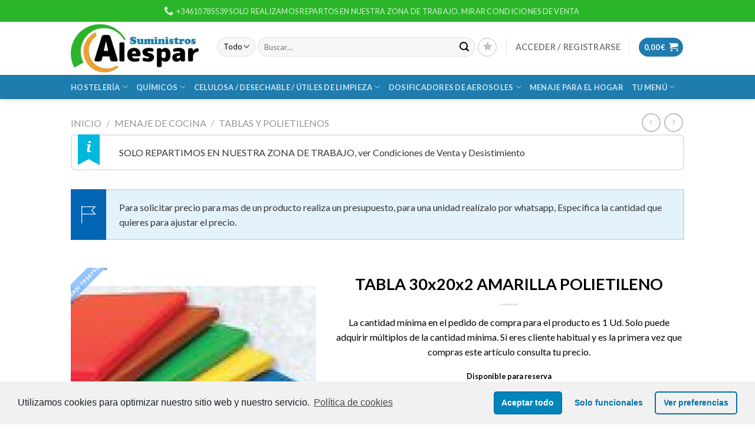

--- FILE ---
content_type: text/html; charset=UTF-8
request_url: https://alespar.com/producto/tabla-30x20x2-amarilla-polietileno/
body_size: 54170
content:
<!DOCTYPE html>
<!--[if IE 9 ]> <html lang="es" class="ie9 loading-site no-js"> <![endif]-->
<!--[if IE 8 ]> <html lang="es" class="ie8 loading-site no-js"> <![endif]-->
<!--[if (gte IE 9)|!(IE)]><!--><html lang="es" class="loading-site no-js"> <!--<![endif]-->
<head>
	<meta charset="UTF-8" />
	<link rel="profile" href="http://gmpg.org/xfn/11" />
	<link rel="pingback" href="https://alespar.com/xmlrpc.php" />

					<script>document.documentElement.className = document.documentElement.className + ' yes-js js_active js'</script>
			<script>(function(html){html.className = html.className.replace(/\bno-js\b/,'js')})(document.documentElement);</script>
<title>TABLA 30x20x2 AMARILLA POLIETILENO &#8211; S.Alespar</title>
<meta name='robots' content='max-image-preview:large' />
<script>window._wca = window._wca || [];</script>
<meta name="viewport" content="width=device-width, initial-scale=1, maximum-scale=1" /><link rel='dns-prefetch' href='//stats.wp.com' />
<link rel='dns-prefetch' href='//fonts.googleapis.com' />
<link rel='dns-prefetch' href='//s.w.org' />
<link rel="alternate" type="application/rss+xml" title="S.Alespar &raquo; Feed" href="https://alespar.com/feed/" />
<link rel="alternate" type="application/rss+xml" title="S.Alespar &raquo; Feed de los comentarios" href="https://alespar.com/comments/feed/" />
		<script type="text/javascript">
			window._wpemojiSettings = {"baseUrl":"https:\/\/s.w.org\/images\/core\/emoji\/13.1.0\/72x72\/","ext":".png","svgUrl":"https:\/\/s.w.org\/images\/core\/emoji\/13.1.0\/svg\/","svgExt":".svg","source":{"concatemoji":"https:\/\/alespar.com\/wp-includes\/js\/wp-emoji-release.min.js?ver=5.8.1"}};
			!function(e,a,t){var n,r,o,i=a.createElement("canvas"),p=i.getContext&&i.getContext("2d");function s(e,t){var a=String.fromCharCode;p.clearRect(0,0,i.width,i.height),p.fillText(a.apply(this,e),0,0);e=i.toDataURL();return p.clearRect(0,0,i.width,i.height),p.fillText(a.apply(this,t),0,0),e===i.toDataURL()}function c(e){var t=a.createElement("script");t.src=e,t.defer=t.type="text/javascript",a.getElementsByTagName("head")[0].appendChild(t)}for(o=Array("flag","emoji"),t.supports={everything:!0,everythingExceptFlag:!0},r=0;r<o.length;r++)t.supports[o[r]]=function(e){if(!p||!p.fillText)return!1;switch(p.textBaseline="top",p.font="600 32px Arial",e){case"flag":return s([127987,65039,8205,9895,65039],[127987,65039,8203,9895,65039])?!1:!s([55356,56826,55356,56819],[55356,56826,8203,55356,56819])&&!s([55356,57332,56128,56423,56128,56418,56128,56421,56128,56430,56128,56423,56128,56447],[55356,57332,8203,56128,56423,8203,56128,56418,8203,56128,56421,8203,56128,56430,8203,56128,56423,8203,56128,56447]);case"emoji":return!s([10084,65039,8205,55357,56613],[10084,65039,8203,55357,56613])}return!1}(o[r]),t.supports.everything=t.supports.everything&&t.supports[o[r]],"flag"!==o[r]&&(t.supports.everythingExceptFlag=t.supports.everythingExceptFlag&&t.supports[o[r]]);t.supports.everythingExceptFlag=t.supports.everythingExceptFlag&&!t.supports.flag,t.DOMReady=!1,t.readyCallback=function(){t.DOMReady=!0},t.supports.everything||(n=function(){t.readyCallback()},a.addEventListener?(a.addEventListener("DOMContentLoaded",n,!1),e.addEventListener("load",n,!1)):(e.attachEvent("onload",n),a.attachEvent("onreadystatechange",function(){"complete"===a.readyState&&t.readyCallback()})),(n=t.source||{}).concatemoji?c(n.concatemoji):n.wpemoji&&n.twemoji&&(c(n.twemoji),c(n.wpemoji)))}(window,document,window._wpemojiSettings);
		</script>
		<style type="text/css">
img.wp-smiley,
img.emoji {
	display: inline !important;
	border: none !important;
	box-shadow: none !important;
	height: 1em !important;
	width: 1em !important;
	margin: 0 .07em !important;
	vertical-align: -0.1em !important;
	background: none !important;
	padding: 0 !important;
}
</style>
	<style id='wp-block-library-inline-css' type='text/css'>
:root{--wp-admin-theme-color:#007cba;--wp-admin-theme-color-darker-10:#006ba1;--wp-admin-theme-color-darker-20:#005a87;--wp-admin-border-width-focus:2px}@media (-webkit-min-device-pixel-ratio:2),(min-resolution:192dpi){:root{--wp-admin-border-width-focus:1.5px}}:root .has-pale-pink-background-color{background-color:#f78da7}:root .has-vivid-red-background-color{background-color:#cf2e2e}:root .has-luminous-vivid-orange-background-color{background-color:#ff6900}:root .has-luminous-vivid-amber-background-color{background-color:#fcb900}:root .has-light-green-cyan-background-color{background-color:#7bdcb5}:root .has-vivid-green-cyan-background-color{background-color:#00d084}:root .has-pale-cyan-blue-background-color{background-color:#8ed1fc}:root .has-vivid-cyan-blue-background-color{background-color:#0693e3}:root .has-vivid-purple-background-color{background-color:#9b51e0}:root .has-white-background-color{background-color:#fff}:root .has-very-light-gray-background-color{background-color:#eee}:root .has-cyan-bluish-gray-background-color{background-color:#abb8c3}:root .has-very-dark-gray-background-color{background-color:#313131}:root .has-black-background-color{background-color:#000}:root .has-pale-pink-color{color:#f78da7}:root .has-vivid-red-color{color:#cf2e2e}:root .has-luminous-vivid-orange-color{color:#ff6900}:root .has-luminous-vivid-amber-color{color:#fcb900}:root .has-light-green-cyan-color{color:#7bdcb5}:root .has-vivid-green-cyan-color{color:#00d084}:root .has-pale-cyan-blue-color{color:#8ed1fc}:root .has-vivid-cyan-blue-color{color:#0693e3}:root .has-vivid-purple-color{color:#9b51e0}:root .has-white-color{color:#fff}:root .has-very-light-gray-color{color:#eee}:root .has-cyan-bluish-gray-color{color:#abb8c3}:root .has-very-dark-gray-color{color:#313131}:root .has-black-color{color:#000}:root .has-vivid-cyan-blue-to-vivid-purple-gradient-background{background:linear-gradient(135deg,#0693e3,#9b51e0)}:root .has-vivid-green-cyan-to-vivid-cyan-blue-gradient-background{background:linear-gradient(135deg,#00d084,#0693e3)}:root .has-light-green-cyan-to-vivid-green-cyan-gradient-background{background:linear-gradient(135deg,#7adcb4,#00d082)}:root .has-luminous-vivid-amber-to-luminous-vivid-orange-gradient-background{background:linear-gradient(135deg,#fcb900,#ff6900)}:root .has-luminous-vivid-orange-to-vivid-red-gradient-background{background:linear-gradient(135deg,#ff6900,#cf2e2e)}:root .has-very-light-gray-to-cyan-bluish-gray-gradient-background{background:linear-gradient(135deg,#eee,#a9b8c3)}:root .has-cool-to-warm-spectrum-gradient-background{background:linear-gradient(135deg,#4aeadc,#9778d1 20%,#cf2aba 40%,#ee2c82 60%,#fb6962 80%,#fef84c)}:root .has-blush-light-purple-gradient-background{background:linear-gradient(135deg,#ffceec,#9896f0)}:root .has-blush-bordeaux-gradient-background{background:linear-gradient(135deg,#fecda5,#fe2d2d 50%,#6b003e)}:root .has-purple-crush-gradient-background{background:linear-gradient(135deg,#34e2e4,#4721fb 50%,#ab1dfe)}:root .has-luminous-dusk-gradient-background{background:linear-gradient(135deg,#ffcb70,#c751c0 50%,#4158d0)}:root .has-hazy-dawn-gradient-background{background:linear-gradient(135deg,#faaca8,#dad0ec)}:root .has-pale-ocean-gradient-background{background:linear-gradient(135deg,#fff5cb,#b6e3d4 50%,#33a7b5)}:root .has-electric-grass-gradient-background{background:linear-gradient(135deg,#caf880,#71ce7e)}:root .has-subdued-olive-gradient-background{background:linear-gradient(135deg,#fafae1,#67a671)}:root .has-atomic-cream-gradient-background{background:linear-gradient(135deg,#fdd79a,#004a59)}:root .has-nightshade-gradient-background{background:linear-gradient(135deg,#330968,#31cdcf)}:root .has-midnight-gradient-background{background:linear-gradient(135deg,#020381,#2874fc)}.has-small-font-size{font-size:.8125em}.has-normal-font-size,.has-regular-font-size{font-size:1em}.has-medium-font-size{font-size:1.25em}.has-large-font-size{font-size:2.25em}.has-huge-font-size,.has-larger-font-size{font-size:2.625em}.has-text-align-center{text-align:center}.has-text-align-left{text-align:left}.has-text-align-right{text-align:right}#end-resizable-editor-section{display:none}.aligncenter{clear:both}.items-justified-left{justify-content:flex-start}.items-justified-center{justify-content:center}.items-justified-right{justify-content:flex-end}.items-justified-space-between{justify-content:space-between}.screen-reader-text{border:0;clip:rect(1px,1px,1px,1px);-webkit-clip-path:inset(50%);clip-path:inset(50%);height:1px;margin:-1px;overflow:hidden;padding:0;position:absolute;width:1px;word-wrap:normal!important}.screen-reader-text:focus{background-color:#ddd;clip:auto!important;-webkit-clip-path:none;clip-path:none;color:#444;display:block;font-size:1em;height:auto;left:5px;line-height:normal;padding:15px 23px 14px;text-decoration:none;top:5px;width:auto;z-index:100000}
.has-text-align-justify{text-align:justify;}
</style>
<link rel='stylesheet' id='contact-form-7-css'  href='https://alespar.com/wp-content/plugins/contact-form-7/includes/css/styles.css?ver=5.5.1' type='text/css' media='all' />
<style id='contact-form-7-inline-css' type='text/css'>
.wpcf7 .wpcf7-recaptcha iframe {margin-bottom: 0;}.wpcf7 .wpcf7-recaptcha[data-align="center"] > div {margin: 0 auto;}.wpcf7 .wpcf7-recaptcha[data-align="right"] > div {margin: 0 0 0 auto;}
</style>
<link rel='stylesheet' id='photoswipe-css'  href='https://alespar.com/wp-content/plugins/woocommerce/assets/css/photoswipe/photoswipe.min.css?ver=5.5.4' type='text/css' media='all' />
<link rel='stylesheet' id='photoswipe-default-skin-css'  href='https://alespar.com/wp-content/plugins/woocommerce/assets/css/photoswipe/default-skin/default-skin.min.css?ver=5.5.4' type='text/css' media='all' />
<style id='woocommerce-inline-inline-css' type='text/css'>
.woocommerce form .form-row .required { visibility: visible; }
</style>
<link rel='stylesheet' id='wa_order_style-css'  href='https://alespar.com/wp-content/plugins/oneclick-whatsapp-order/assets/css/main-style.css?ver=5.8.1' type='text/css' media='all' />
<link rel='stylesheet' id='yith_wcbm_badge_style-css'  href='https://alespar.com/wp-content/plugins/yith-woocommerce-badge-management-premium/assets/css/frontend.css?ver=1.4.15' type='text/css' media='all' />
<style id='yith_wcbm_badge_style-inline-css' type='text/css'>
.yith-wcbm-badge-3175 .yith-wcbm-badge-text{-ms-transform:  scaleX(-1); -webkit-transform:  scaleX(-1); transform: scaleX(-1)}.yith-wcbm-badge-3175{ top: 0px;bottom: auto;left: 0px;right: auto; opacity: 1; }.yith-wcbm-badge-3175 .yith-wcbm-badge__wrap{ -ms-transform: rotateX(0deg) rotateY(186deg) rotateZ(0deg); -webkit-transform: rotateX(0deg) rotateY(186deg) rotateZ(0deg); transform: rotateX(0deg) rotateY(186deg) rotateZ(0deg); }			.yith-wcbm-css-badge-3175{
				color: #FFFFFF;
				font-family: "Open Sans",sans-serif;
				position:relative;
				box-sizing: border-box;
				position: absolute;

				background-color: transparent;
			}
			.yith-wcbm-css-badge-3175 div.yith-wcbm-css-s1{

			}
			.yith-wcbm-css-badge-3175 div.yith-wcbm-css-s1:before{

			}

			.yith-wcbm-css-badge-3175 div.yith-wcbm-css-s2{
				width:22px;
				height:26px;
				display: inline-block;
			}

			.yith-wcbm-css-badge-3175 div.yith-wcbm-css-text{
				background: #f23769;
				font-family: "Open Sans",sans-serif;
				font-size: 14px;
				font-weight: bold;
				line-height: 30px;
				height: 30px;
				white-space:nowrap;
				padding-right: 10px;
				padding-left: 6px;
				box-sizing: border-box;
				display: inline-block;
				position:relative;
				top:-6px;
			}

			.yith-wcbm-css-badge-3175 div.yith-wcbm-css-text:before{
				content: '';
				width:0;
				height:0;
				border-right: 22px solid #f23769;
				border-bottom: 30px solid transparent;
				position: absolute;
				top: 0;
				left:-22px;
			}

			.yith-wcbm-css-badge-3175 div.yith-wcbm-css-text:after{
				content: '';
				width:0;
				height:0;
				border-top: 6px solid #91213f;
				border-right: 5px solid transparent;
				border-left: 2px solid transparent;
				position: absolute;
				right: 1px;
				bottom: -6px;
			}
			.yith-wcbm-badge-3178 .yith-wcbm-badge-text{-ms-transform:  scaleX(-1); -webkit-transform:  scaleX(-1); transform: scaleX(-1)}.yith-wcbm-badge-3178{ top: 0px;bottom: auto;left: 0px;right: auto; opacity: 1; }.yith-wcbm-badge-3178 .yith-wcbm-badge__wrap{ -ms-transform: rotateX(0deg) rotateY(186deg) rotateZ(0deg); -webkit-transform: rotateX(0deg) rotateY(186deg) rotateZ(0deg); transform: rotateX(0deg) rotateY(186deg) rotateZ(0deg); }			.yith-wcbm-css-badge-3178{
				color: #FFFFFF;
				font-family: "Open Sans",sans-serif;
				position:relative;
				box-sizing: border-box;
				position: absolute;

				background-color: transparent;
			}
			.yith-wcbm-css-badge-3178 div.yith-wcbm-css-s1{

			}
			.yith-wcbm-css-badge-3178 div.yith-wcbm-css-s1:before{

			}

			.yith-wcbm-css-badge-3178 div.yith-wcbm-css-s2{
				width:22px;
				height:26px;
				display: inline-block;
			}

			.yith-wcbm-css-badge-3178 div.yith-wcbm-css-text{
				background: #f23769;
				font-family: "Open Sans",sans-serif;
				font-size: 14px;
				font-weight: bold;
				line-height: 30px;
				height: 30px;
				white-space:nowrap;
				padding-right: 10px;
				padding-left: 6px;
				box-sizing: border-box;
				display: inline-block;
				position:relative;
				top:-6px;
			}

			.yith-wcbm-css-badge-3178 div.yith-wcbm-css-text:before{
				content: '';
				width:0;
				height:0;
				border-right: 22px solid #f23769;
				border-bottom: 30px solid transparent;
				position: absolute;
				top: 0;
				left:-22px;
			}

			.yith-wcbm-css-badge-3178 div.yith-wcbm-css-text:after{
				content: '';
				width:0;
				height:0;
				border-top: 6px solid #91213f;
				border-right: 5px solid transparent;
				border-left: 2px solid transparent;
				position: absolute;
				right: 1px;
				bottom: -6px;
			}
			.yith-wcbm-badge-3764{ top: 0px;bottom: auto;left: auto;right: 0px; opacity: 1; }.yith-wcbm-badge-3764 .yith-wcbm-badge__wrap{ -ms-transform: rotateX(0deg) rotateY(0deg) rotateZ(0deg); -webkit-transform: rotateX(0deg) rotateY(0deg) rotateZ(0deg); transform: rotateX(0deg) rotateY(0deg) rotateZ(0deg); }			.yith-wcbm-css-badge-3764{
				color: #FFFFFF;
				font-family: "Open Sans",sans-serif;
				position:relative;
				box-sizing: border-box;
				position: absolute;
				width:auto;
				height:auto;
				background-color: transparent;
			}
			.yith-wcbm-css-badge-3764 div.yith-wcbm-css-s1{
				width:0;
				height:0;
				border-top: 6px solid #8f5e1e;
				border-right: 5px solid transparent;
				border-left: 2px solid transparent;
				position: absolute;
				right: 1px;
				top: 30px;
			}

			.yith-wcbm-css-badge-3764 div.yith-wcbm-css-s2{
				width:13px;
				height:26px;
				display: inline-block;
			}

			.yith-wcbm-css-badge-3764 div.yith-wcbm-css-text{
				background: #ef9e33;
				font-size: 14px;
				font-weight: bold;
				line-height: 30px;
				height: 30px;
				white-space:nowrap;
				padding-right: 10px;
				padding-left: 8px;
				position: relative;
				top: -6px;
				right: 0;
				display: inline-block;
			}

			.yith-wcbm-css-badge-3764 div.yith-wcbm-css-text:before{
				content: '';
				width:0;
				height:0;
				border-right: 12px solid #ef9e33;
				border-bottom: 15px solid transparent;
				position: absolute;
				top: 0;
				left:-12px;
			}

			.yith-wcbm-css-badge-3764 div.yith-wcbm-css-text:after{
				content: '';
				width:0;
				height:0;
				border-right: 12px solid #ef9e33;
				border-top: 15px solid transparent;
				position: absolute;
				top: 15px;
				left:-12px;
			}
			.yith-wcbm-badge-3168 .yith-wcbm-badge-text{-ms-transform:  scaleX(-1); -webkit-transform:  scaleX(-1); transform: scaleX(-1)}.yith-wcbm-badge-3168{ top: 0px;bottom: auto;left: 0px;right: auto; opacity: 0.55; }.yith-wcbm-badge-3168 .yith-wcbm-badge__wrap{ -ms-transform: rotateX(0deg) rotateY(186deg) rotateZ(0deg); -webkit-transform: rotateX(0deg) rotateY(186deg) rotateZ(0deg); transform: rotateX(0deg) rotateY(186deg) rotateZ(0deg); }			.yith-wcbm-css-badge-3168{
				color: #FFFFFF;
				font-family: "Open Sans",sans-serif;
				position:relative;
				box-sizing: border-box;
				position: absolute;
				background-color: transparent;
				width: 65px;
				height: 65px;
				overflow:hidden;
			}
			.yith-wcbm-css-badge-3168 div.yith-wcbm-css-s1{
				position: absolute;
				z-index: 12;
				top:0;
				left:2px;
				border-bottom: 4px solid #196d18;
				border-left: 3px solid transparent;
				width:10px;
			}

			.yith-wcbm-css-badge-3168 div.yith-wcbm-css-s2{
				position: absolute;
				z-index: 12;
				bottom:2px;
				right:0px;
				border-left: 4px solid #196d18;
				border-bottom: 3px solid transparent;
				height:10px;
			}

			.yith-wcbm-css-badge-3168 div.yith-wcbm-css-text{
				background: #2bb629;
				font-size: 10px;
				font-weight: bold;
				line-height: 22px;
				position: absolute;
				text-align: center;
				z-index: 14;
				-webkit-transform: rotate(45deg);
			   	-ms-transform: rotate(45deg);
			   	transform: rotate(45deg);
				top: 11px;
				left: -7px;
				width: 100px;
				text-align: center;
			}
			.yith-wcbm-badge-7863 .yith-wcbm-badge-text{-ms-transform:  scaleX(-1); -webkit-transform:  scaleX(-1); transform: scaleX(-1)}.yith-wcbm-badge-7863{ top: 0px;bottom: auto;left: 0px;right: auto; opacity: 0.54; }.yith-wcbm-badge-7863 .yith-wcbm-badge__wrap{ -ms-transform: rotateX(0deg) rotateY(185deg) rotateZ(0deg); -webkit-transform: rotateX(0deg) rotateY(185deg) rotateZ(0deg); transform: rotateX(0deg) rotateY(185deg) rotateZ(0deg); }			.yith-wcbm-css-badge-7863{
				color: #FFFFFF;
				font-family: "Open Sans",sans-serif;
				position:relative;
				box-sizing: border-box;
				position: absolute;
				background-color: transparent;
				width: 65px;
				height: 65px;
				overflow:hidden;
			}
			.yith-wcbm-css-badge-7863 div.yith-wcbm-css-s1{
				position: absolute;
				z-index: 12;
				top:0;
				left:2px;
				border-bottom: 4px solid #255899;
				border-left: 3px solid transparent;
				width:10px;
			}

			.yith-wcbm-css-badge-7863 div.yith-wcbm-css-s2{
				position: absolute;
				z-index: 12;
				bottom:2px;
				right:0px;
				border-left: 4px solid #255899;
				border-bottom: 3px solid transparent;
				height:10px;
			}

			.yith-wcbm-css-badge-7863 div.yith-wcbm-css-text{
				background: #3e93ff;
				font-size: 10px;
				font-weight: bold;
				line-height: 22px;
				position: absolute;
				text-align: center;
				z-index: 14;
				-webkit-transform: rotate(45deg);
			   	-ms-transform: rotate(45deg);
			   	transform: rotate(45deg);
				top: 11px;
				left: -7px;
				width: 100px;
				text-align: center;
			}
			.yith-wcbm-badge-3437 .yith-wcbm-badge-text{-ms-transform:  scaleX(-1); -webkit-transform:  scaleX(-1); transform: scaleX(-1)}.yith-wcbm-badge-3437{ top: 0px;bottom: auto;left: 0px;right: auto; opacity: 0.54; }.yith-wcbm-badge-3437 .yith-wcbm-badge__wrap{ -ms-transform: rotateX(0deg) rotateY(174deg) rotateZ(0deg); -webkit-transform: rotateX(0deg) rotateY(174deg) rotateZ(0deg); transform: rotateX(0deg) rotateY(174deg) rotateZ(0deg); }			.yith-wcbm-css-badge-3437{
				color: #000000;
				font-family: "Open Sans",sans-serif;
				position:relative;
				box-sizing: border-box;
				position: absolute;
				background-color: transparent;
				overflow: auto;
			}
			.yith-wcbm-css-badge-3437 div.yith-wcbm-css-text{
				font-size: 13px;
				font-weight: 400;
				line-height:13px;
				padding: 3px 0px;
				background: transparent;
				border-bottom:3px solid #ef9e33;
			}
			.yith-wcbm-badge-3487{ top: 0px;bottom: auto;left: auto;right: 0px; opacity: 0.89; }.yith-wcbm-badge-3487 .yith-wcbm-badge__wrap{ -ms-transform: rotateX(0deg) rotateY(0deg) rotateZ(0deg); -webkit-transform: rotateX(0deg) rotateY(0deg) rotateZ(0deg); transform: rotateX(0deg) rotateY(0deg) rotateZ(0deg); }			.yith-wcbm-css-badge-3487{
				color: #ffffff;
				font-family: "Open Sans",sans-serif;
				position:relative;
				box-sizing: border-box;
				position: absolute;

				background-color: transparent;
			}
			.yith-wcbm-css-badge-3487 div.yith-wcbm-css-s1{

			}
			.yith-wcbm-css-badge-3487 div.yith-wcbm-css-s1:before{

			}

			.yith-wcbm-css-badge-3487 div.yith-wcbm-css-s2{
				width:22px;
				height:26px;
				display: inline-block;
			}

			.yith-wcbm-css-badge-3487 div.yith-wcbm-css-text{
				background: #000000;
				font-family: "Open Sans",sans-serif;
				font-size: 14px;
				font-weight: bold;
				line-height: 30px;
				height: 30px;
				white-space:nowrap;
				padding-right: 10px;
				padding-left: 6px;
				box-sizing: border-box;
				display: inline-block;
				position:relative;
				top:-6px;
			}

			.yith-wcbm-css-badge-3487 div.yith-wcbm-css-text:before{
				content: '';
				width:0;
				height:0;
				border-right: 22px solid #000000;
				border-bottom: 30px solid transparent;
				position: absolute;
				top: 0;
				left:-22px;
			}

			.yith-wcbm-css-badge-3487 div.yith-wcbm-css-text:after{
				content: '';
				width:0;
				height:0;
				border-top: 6px solid #000000;
				border-right: 5px solid transparent;
				border-left: 2px solid transparent;
				position: absolute;
				right: 1px;
				bottom: -6px;
			}
			
</style>
<link rel='stylesheet' id='googleFontsOpenSans-css'  href='//fonts.googleapis.com/css?family=Open+Sans%3A400%2C600%2C700%2C800%2C300&#038;ver=1.0.0' type='text/css' media='all' />
<link rel='stylesheet' id='yith_ywcm-css'  href='https://alespar.com/wp-content/plugins/yith-woocommerce-cart-messages-premium/assets/css/style.css?ver=1.8.1' type='text/css' media='all' />
<style id='yith_ywcm-inline-css' type='text/css'>

.yith-cart-message-layout2{
    background-color:#e4f2fc;
    border-color:#cedde9;
    color:#353535
}
.yith-cart-message-layout2 .icon-wrapper{
    background-color: #0066b4;
}
.yith-cart-message-layout2 .icon-wrapper:before{
    background-image:url('https://alespar.com/wp-content/plugins/yith-woocommerce-cart-messages-premium/assets/images/cart-notice-2.png');
}
.yith-cart-message-layout2 .content .button, .yith-cart-message-layout2 .content .button:hover{
    background-color: #0066b4;
    color:#fff;
}
.yith-cart-message-layout2 .content .button:hover{
   background-color: #044a80;
}

.yith-cart-message-layout3{
    background-color:#fff;
    border-color:#e3e3e3;
    color:#353535
}

.yith-cart-message-layout3 .icon-wrapper:before{
    background-image:url('https://alespar.com/wp-content/plugins/yith-woocommerce-cart-messages-premium/assets/images/cart-notice-3.png');
}

.yith-cart-message-layout3 .content .button, .yith-cart-message-layout3 .content .button:hover{
    background-color: #00b7de;
    color:#fff;
}
.yith-cart-message-layout3 .content .button:hover{
   background-color: #0594b2;
}


.yith-cart-message-layout4{
    background-color:#ffffe8;
    border-color:#ffdd81;
    color:#353535
}

.yith-cart-message-layout4 .icon-wrapper:before{
    background-image:url('https://alespar.com/wp-content/plugins/yith-woocommerce-cart-messages-premium/assets/images/cart-notice-4.png');
}

.yith-cart-message-layout4 .content .button, .yith-cart-message-layout4 .content .button:hover{
    background-color: #ff7e00;
    color:#fff;
    box-shadow: 0px 2px 0px #bb5c00;
}
.yith-cart-message-layout4 .content .button:hover{
   background-color: #bb5c00;
}


.yith-cart-message-layout5{
    background-color:#5f5f5f;
    color:#fff
}

.yith-cart-message-layout5 .icon-wrapper:before{
    background-image:url('https://alespar.com/wp-content/plugins/yith-woocommerce-cart-messages-premium/assets/images/cart-notice-5.png');
}

.yith-cart-message-layout5 .content .button, .yith-cart-message-layout5 .content .button:hover{
    background-color: #f1c40f;
    color:#353535;
}

.yith-cart-message-layout5 .content .button:hover{
   background-color: #e2b70b;
}

.yith-cart-message-layout6{
    background-color:#ff7e00;
    color:#fff
}

.yith-cart-message-layout6 .icon-wrapper:before{
    background-image:url('https://alespar.com/wp-content/plugins/yith-woocommerce-cart-messages-premium/assets/images/cart-notice-6.png');
}

.yith-cart-message-layout6 .content .button, .yith-cart-message-layout6 .content .button:hover{
    background-color: #ffea34;
    color:#353535;
}

.yith-cart-message-layout6 .content .button:hover{
   background-color: #ead730;
}


</style>
<link rel='stylesheet' id='ywctm-frontend-css'  href='https://alespar.com/wp-content/plugins/yith-woocommerce-catalog-mode-premium/assets/css/frontend.min.css?ver=2.0.17' type='text/css' media='all' />
<style id='ywctm-frontend-inline-css' type='text/css'>
form.cart button.single_add_to_cart_button, .widget.woocommerce.widget_shopping_cart{display: none !important}
</style>
<link rel='stylesheet' id='yith_ywdpd_frontend-css'  href='https://alespar.com/wp-content/plugins/yith-woocommerce-dynamic-pricing-and-discounts-premium/assets/css/frontend.css?ver=2.1.9' type='text/css' media='all' />
<link rel='stylesheet' id='ywmmq-frontend-css'  href='https://alespar.com/wp-content/plugins/yith-woocommerce-minimum-maximum-quantity-premium/assets/css/frontend.min.css?ver=1.8.0' type='text/css' media='all' />
<link rel='stylesheet' id='jquery-selectBox-css'  href='https://alespar.com/wp-content/plugins/yith-woocommerce-wishlist-premium/assets/css/jquery.selectBox.css?ver=1.2.0' type='text/css' media='all' />
<link rel='stylesheet' id='ywcrbp_product_frontend_style-css'  href='https://alespar.com/wp-content/plugins/yith-woocommerce-role-based-prices-premium/assets/css/ywcrbp_product_frontend.css?ver=1.2.12' type='text/css' media='all' />
<link rel='stylesheet' id='flatsome-woocommerce-wishlist-css'  href='https://alespar.com/wp-content/themes/flatsome/inc/integrations/wc-yith-wishlist/wishlist.css?ver=3.10.2' type='text/css' media='all' />
<link rel='stylesheet' id='dashicons-css'  href='https://alespar.com/wp-includes/css/dashicons.min.css?ver=5.8.1' type='text/css' media='all' />
<style id='dashicons-inline-css' type='text/css'>
[data-font="Dashicons"]:before {font-family: 'Dashicons' !important;content: attr(data-icon) !important;speak: none !important;font-weight: normal !important;font-variant: normal !important;text-transform: none !important;line-height: 1 !important;font-style: normal !important;-webkit-font-smoothing: antialiased !important;-moz-osx-font-smoothing: grayscale !important;}
</style>
<link rel='stylesheet' id='yith-wc-quick-order-forms-style-css'  href='https://alespar.com/wp-content/plugins/yith-quick-order-forms-for-woocommerce/assets/css/yith-qof-frontend.css?ver=1.3.0.0' type='text/css' media='all' />
<link rel='stylesheet' id='stripe_styles-css'  href='https://alespar.com/wp-content/plugins/woocommerce-gateway-stripe/assets/css/stripe-styles.css?ver=5.7.2' type='text/css' media='all' />
<link rel='stylesheet' id='yith_ywraq_frontend-css'  href='https://alespar.com/wp-content/plugins/yith-woocommerce-request-a-quote-premium/assets/css/ywraq-frontend.css?ver=3.1.3' type='text/css' media='all' />
<style id='yith_ywraq_frontend-inline-css' type='text/css'>
.woocommerce .add-request-quote-button.button, .woocommerce .add-request-quote-button-addons.button{
    background-color: #0066b4!important;
    color: #fff!important;
}
.woocommerce .add-request-quote-button.button:hover,  .woocommerce .add-request-quote-button-addons.button:hover{
    background-color: #044a80!important;
    color: #fff!important;
}

#ywraq_checkout_quote.button{
	background: #0066b4;
    color: #ffffff;
    border: 1px solid #ffffff;
}

#ywraq_checkout_quote.button:hover{
	background: #044a80;
    color: #ffffff;
    border: 1px solid #ffffff;
}
.woocommerce.single-product button.single_add_to_cart_button.button {margin-right: 5px;}
	.woocommerce.single-product .product .yith-ywraq-add-to-quote { display: inline-block; line-height: normal; vertical-align: middle; }
	
</style>
<link rel='stylesheet' id='ywcdd_single_product-css'  href='https://alespar.com/wp-content/plugins/yith-woocommerce-delivery-date-premium/assets/css/yith_deliverydate_single_product.css?ver=2.3.0' type='text/css' media='all' />
<style id='ywcdd_single_product-inline-css' type='text/css'>
#ywcdd_info_shipping_date {
							        background:  #eff3f5;
							    }

							    #ywcdd_info_first_delivery_date {
							        background: rgb(195,226,243)
							    }
							    #ywcdd_info_shipping_date .ywcdd_shipping_icon{
							        background-image: url( https://alespar.com/wp-content/plugins/yith-woocommerce-delivery-date-premium/assets/images/truck.png );
							    }
							    #ywcdd_info_first_delivery_date .ywcdd_delivery_icon{
							        background-image: url(  https://alespar.com/wp-content/plugins/yith-woocommerce-delivery-date-premium/assets/images/clock.png);
							    }
</style>
<link rel='stylesheet' id='ywdpd_owl_theme-css'  href='https://alespar.com/wp-content/plugins/yith-woocommerce-dynamic-pricing-and-discounts-premium/assets/css/owl/owl.carousel.min.css?ver=2.1.9' type='text/css' media='all' />
<link rel='stylesheet' id='ywdpd_owl-css'  href='https://alespar.com/wp-content/plugins/yith-woocommerce-dynamic-pricing-and-discounts-premium/assets/css/owl/owl.carousel.min.css?ver=2.1.9' type='text/css' media='all' />
<link rel='stylesheet' id='flatsome-main-css'  href='https://alespar.com/wp-content/themes/flatsome/assets/css/flatsome.css?ver=3.14.3' type='text/css' media='all' />
<style id='flatsome-main-inline-css' type='text/css'>
@font-face {
				font-family: "fl-icons";
				font-display: block;
				src: url(https://alespar.com/wp-content/themes/flatsome/assets/css/icons/fl-icons.eot?v=3.14.3);
				src:
					url(https://alespar.com/wp-content/themes/flatsome/assets/css/icons/fl-icons.eot#iefix?v=3.14.3) format("embedded-opentype"),
					url(https://alespar.com/wp-content/themes/flatsome/assets/css/icons/fl-icons.woff2?v=3.14.3) format("woff2"),
					url(https://alespar.com/wp-content/themes/flatsome/assets/css/icons/fl-icons.ttf?v=3.14.3) format("truetype"),
					url(https://alespar.com/wp-content/themes/flatsome/assets/css/icons/fl-icons.woff?v=3.14.3) format("woff"),
					url(https://alespar.com/wp-content/themes/flatsome/assets/css/icons/fl-icons.svg?v=3.14.3#fl-icons) format("svg");
			}
</style>
<link rel='stylesheet' id='flatsome-shop-css'  href='https://alespar.com/wp-content/themes/flatsome/assets/css/flatsome-shop.css?ver=3.14.3' type='text/css' media='all' />
<link rel='stylesheet' id='wpgdprc.css-css'  href='https://alespar.com/wp-content/plugins/wp-gdpr-compliance/assets/css/front.min.css?ver=1634675592' type='text/css' media='all' />
<style id='wpgdprc.css-inline-css' type='text/css'>

            div.wpgdprc .wpgdprc-switch .wpgdprc-switch-inner:before { content: 'Yes'; }
            div.wpgdprc .wpgdprc-switch .wpgdprc-switch-inner:after { content: 'No'; }
        
</style>
<link rel='stylesheet' id='jquery-ui-css'  href='https://alespar.com/wp-content/plugins/yith-woocommerce-advanced-product-options-premium/assets/css/jquery-ui.min.css?ver=1.11.4' type='text/css' media='all' />
<link rel='stylesheet' id='yith_wapo_frontend-css'  href='https://alespar.com/wp-content/plugins/yith-woocommerce-advanced-product-options-premium/assets/css/yith-wapo.css?ver=2.0.1' type='text/css' media='all' />
<style id='yith_wapo_frontend-inline-css' type='text/css'>

				.wapo_option_tooltip .yith_wccl_tooltip > span {
					background: #222222;
					color: #ffffff;
				}
				.wapo_option_tooltip .yith_wccl_tooltip.bottom span:after {
					border-bottom-color: #222222;
				}
				.wapo_option_tooltip .yith_wccl_tooltip.top span:after {
					border-top-color: #222222;
				}
.ywapo_miss_required::before {content: 'Error: ¡Selección errónea!';}
</style>
<link rel='stylesheet' id='yith_wapo_frontend-colorpicker-css'  href='https://alespar.com/wp-content/plugins/yith-woocommerce-advanced-product-options-premium/assets/css/color-picker.min.css?ver=2.0.1' type='text/css' media='all' />
<link rel='stylesheet' id='flatsome-googlefonts-css'  href='//fonts.googleapis.com/css?family=Lato%3Aregular%2C700%2C400%2C700%7CDancing+Script%3Aregular%2C400&#038;display=swap&#038;ver=3.9' type='text/css' media='all' />
<link rel='stylesheet' id='cmplz-cookie-css'  href='https://alespar.com/wp-content/plugins/complianz-gdpr/assets/css/cookieconsent.min.css?ver=5.5.1' type='text/css' media='all' />
<link rel='stylesheet' id='jetpack_css-css'  href='https://alespar.com/wp-content/plugins/jetpack/css/jetpack.css?ver=10.2.3' type='text/css' media='all' />
<script type="text/template" id="tmpl-variation-template">
	<div class="woocommerce-variation-description">{{{ data.variation.variation_description }}}</div>
	<div class="woocommerce-variation-price">{{{ data.variation.price_html }}}</div>
	<div class="woocommerce-variation-availability">{{{ data.variation.availability_html }}}</div>
</script>
<script type="text/template" id="tmpl-unavailable-variation-template">
	<p>Lo sentimos, este producto no está disponible. Por favor elige otra combinación.</p>
</script>
<script type="text/javascript">
            window._nslDOMReady = function (callback) {
                if ( document.readyState === "complete" || document.readyState === "interactive" ) {
                    callback();
                } else {
                    document.addEventListener( "DOMContentLoaded", callback );
                }
            };
            </script><script type='text/javascript' src='https://alespar.com/wp-includes/js/jquery/jquery.min.js?ver=3.6.0' id='jquery-core-js'></script>
<script type='text/javascript' src='https://alespar.com/wp-includes/js/jquery/jquery-migrate.min.js?ver=3.3.2' id='jquery-migrate-js'></script>
<script class="cmplz-script cmplz-stats" defer type="text/plain" src='https://stats.wp.com/s-202604.js' id='woocommerce-analytics-js'></script>
<script type='text/javascript' id='woocommerce-tokenization-form-js-extra'>
/* <![CDATA[ */
var wc_tokenization_form_params = {"is_registration_required":"1","is_logged_in":""};
/* ]]> */
</script>
<script type='text/javascript' src='https://alespar.com/wp-content/plugins/woocommerce/assets/js/frontend/tokenization-form.min.js?ver=5.5.4' id='woocommerce-tokenization-form-js'></script>
<link rel="https://api.w.org/" href="https://alespar.com/wp-json/" /><link rel="alternate" type="application/json" href="https://alespar.com/wp-json/wp/v2/product/7024" /><link rel="EditURI" type="application/rsd+xml" title="RSD" href="https://alespar.com/xmlrpc.php?rsd" />
<link rel="wlwmanifest" type="application/wlwmanifest+xml" href="https://alespar.com/wp-includes/wlwmanifest.xml" /> 
<meta name="generator" content="WordPress 5.8.1" />
<meta name="generator" content="WooCommerce 5.5.4" />
<link rel="canonical" href="https://alespar.com/producto/tabla-30x20x2-amarilla-polietileno/" />
<link rel='shortlink' href='https://alespar.com/?p=7024' />
<link rel="alternate" type="application/json+oembed" href="https://alespar.com/wp-json/oembed/1.0/embed?url=https%3A%2F%2Falespar.com%2Fproducto%2Ftabla-30x20x2-amarilla-polietileno%2F" />
<link rel="alternate" type="text/xml+oembed" href="https://alespar.com/wp-json/oembed/1.0/embed?url=https%3A%2F%2Falespar.com%2Fproducto%2Ftabla-30x20x2-amarilla-polietileno%2F&#038;format=xml" />
	<style>
		.twitter-tweet.cmplz-blocked-content-container {
			padding: 10px 40px;
		}
	</style>
		<style>
		.cmplz-placeholder-element > blockquote.fb-xfbml-parse-ignore {
			margin: 0 20px;
		}
	</style>
		<style>
		.instagram-media.cmplz-placeholder-element > div {
			max-width: 100%;
		}
	</style>
	<style type='text/css'>img#wpstats{display:none}</style>
		        <style>
            .sale-end-in {
            color: red;
            font-size: 24px;
            font-weight: bold;
            text-align: center;
        }
        </style>
    <style>.bg{opacity: 0; transition: opacity 1s; -webkit-transition: opacity 1s;} .bg-loaded{opacity: 1;}</style><!--[if IE]><link rel="stylesheet" type="text/css" href="https://alespar.com/wp-content/themes/flatsome/assets/css/ie-fallback.css"><script src="//cdnjs.cloudflare.com/ajax/libs/html5shiv/3.6.1/html5shiv.js"></script><script>var head = document.getElementsByTagName('head')[0],style = document.createElement('style');style.type = 'text/css';style.styleSheet.cssText = ':before,:after{content:none !important';head.appendChild(style);setTimeout(function(){head.removeChild(style);}, 0);</script><script src="https://alespar.com/wp-content/themes/flatsome/assets/libs/ie-flexibility.js"></script><![endif]-->	<noscript><style>.woocommerce-product-gallery{ opacity: 1 !important; }</style></noscript>
	<link rel="icon" href="https://alespar.com/wp-content/uploads/2021/01/cropped-PSLogo_3-1-32x32.png" sizes="32x32" />
<link rel="icon" href="https://alespar.com/wp-content/uploads/2021/01/cropped-PSLogo_3-1-192x192.png" sizes="192x192" />
<link rel="apple-touch-icon" href="https://alespar.com/wp-content/uploads/2021/01/cropped-PSLogo_3-1-180x180.png" />
<meta name="msapplication-TileImage" content="https://alespar.com/wp-content/uploads/2021/01/cropped-PSLogo_3-1-270x270.png" />
<style id="custom-css" type="text/css">:root {--primary-color: #1e7cae;}.full-width .ubermenu-nav, .container, .row{max-width: 1070px}.row.row-collapse{max-width: 1040px}.row.row-small{max-width: 1062.5px}.row.row-large{max-width: 1100px}.header-main{height: 90px}#logo img{max-height: 90px}#logo{width:218px;}#logo img{padding:4px 0;}.stuck #logo img{padding:6px 0;}.header-bottom{min-height: 41px}.header-top{min-height: 37px}.transparent .header-main{height: 55px}.transparent #logo img{max-height: 55px}.has-transparent + .page-title:first-of-type,.has-transparent + #main > .page-title,.has-transparent + #main > div > .page-title,.has-transparent + #main .page-header-wrapper:first-of-type .page-title{padding-top: 135px;}.header.show-on-scroll,.stuck .header-main{height:59px!important}.stuck #logo img{max-height: 59px!important}.search-form{ width: 100%;}.header-bg-color, .header-wrapper {background-color: rgba(255,255,255,0.9)}.header-bottom {background-color: #1e7cae}.top-bar-nav > li > a{line-height: 16px }.header-main .nav > li > a{line-height: 71px }.header-wrapper:not(.stuck) .header-main .header-nav{margin-top: -5px }.stuck .header-main .nav > li > a{line-height: 25px }.header-bottom-nav > li > a{line-height: 20px }@media (max-width: 549px) {.header-main{height: 71px}#logo img{max-height: 71px}}.main-menu-overlay{background-color: #ffffff}.nav-dropdown-has-arrow.nav-dropdown-has-border li.has-dropdown:before{border-bottom-color: rgba(30,115,190,0.86);}.nav .nav-dropdown{border-color: rgba(30,115,190,0.86) }.nav-dropdown{border-radius:5px}.nav-dropdown{font-size:79%}.nav-dropdown-has-arrow li.has-dropdown:after{border-bottom-color: #ffffff;}.nav .nav-dropdown{background-color: #ffffff}.header-top{background-color:#2bb629!important;}/* Color */.accordion-title.active, .has-icon-bg .icon .icon-inner,.logo a, .primary.is-underline, .primary.is-link, .badge-outline .badge-inner, .nav-outline > li.active> a,.nav-outline >li.active > a, .cart-icon strong,[data-color='primary'], .is-outline.primary{color: #1e7cae;}/* Color !important */[data-text-color="primary"]{color: #1e7cae!important;}/* Background Color */[data-text-bg="primary"]{background-color: #1e7cae;}/* Background */.scroll-to-bullets a,.featured-title, .label-new.menu-item > a:after, .nav-pagination > li > .current,.nav-pagination > li > span:hover,.nav-pagination > li > a:hover,.has-hover:hover .badge-outline .badge-inner,button[type="submit"], .button.wc-forward:not(.checkout):not(.checkout-button), .button.submit-button, .button.primary:not(.is-outline),.featured-table .title,.is-outline:hover, .has-icon:hover .icon-label,.nav-dropdown-bold .nav-column li > a:hover, .nav-dropdown.nav-dropdown-bold > li > a:hover, .nav-dropdown-bold.dark .nav-column li > a:hover, .nav-dropdown.nav-dropdown-bold.dark > li > a:hover, .is-outline:hover, .tagcloud a:hover,.grid-tools a, input[type='submit']:not(.is-form), .box-badge:hover .box-text, input.button.alt,.nav-box > li > a:hover,.nav-box > li.active > a,.nav-pills > li.active > a ,.current-dropdown .cart-icon strong, .cart-icon:hover strong, .nav-line-bottom > li > a:before, .nav-line-grow > li > a:before, .nav-line > li > a:before,.banner, .header-top, .slider-nav-circle .flickity-prev-next-button:hover svg, .slider-nav-circle .flickity-prev-next-button:hover .arrow, .primary.is-outline:hover, .button.primary:not(.is-outline), input[type='submit'].primary, input[type='submit'].primary, input[type='reset'].button, input[type='button'].primary, .badge-inner{background-color: #1e7cae;}/* Border */.nav-vertical.nav-tabs > li.active > a,.scroll-to-bullets a.active,.nav-pagination > li > .current,.nav-pagination > li > span:hover,.nav-pagination > li > a:hover,.has-hover:hover .badge-outline .badge-inner,.accordion-title.active,.featured-table,.is-outline:hover, .tagcloud a:hover,blockquote, .has-border, .cart-icon strong:after,.cart-icon strong,.blockUI:before, .processing:before,.loading-spin, .slider-nav-circle .flickity-prev-next-button:hover svg, .slider-nav-circle .flickity-prev-next-button:hover .arrow, .primary.is-outline:hover{border-color: #1e7cae}.nav-tabs > li.active > a{border-top-color: #1e7cae}.widget_shopping_cart_content .blockUI.blockOverlay:before { border-left-color: #1e7cae }.woocommerce-checkout-review-order .blockUI.blockOverlay:before { border-left-color: #1e7cae }/* Fill */.slider .flickity-prev-next-button:hover svg,.slider .flickity-prev-next-button:hover .arrow{fill: #1e7cae;}/* Background Color */[data-icon-label]:after, .secondary.is-underline:hover,.secondary.is-outline:hover,.icon-label,.button.secondary:not(.is-outline),.button.alt:not(.is-outline), .badge-inner.on-sale, .button.checkout, .single_add_to_cart_button, .current .breadcrumb-step{ background-color:#000000; }[data-text-bg="secondary"]{background-color: #000000;}/* Color */.secondary.is-underline,.secondary.is-link, .secondary.is-outline,.stars a.active, .star-rating:before, .woocommerce-page .star-rating:before,.star-rating span:before, .color-secondary{color: #000000}/* Color !important */[data-text-color="secondary"]{color: #000000!important;}/* Border */.secondary.is-outline:hover{border-color:#000000}.success.is-underline:hover,.success.is-outline:hover,.success{background-color: #2bb629}.success-color, .success.is-link, .success.is-outline{color: #2bb629;}.success-border{border-color: #2bb629!important;}/* Color !important */[data-text-color="success"]{color: #2bb629!important;}/* Background Color */[data-text-bg="success"]{background-color: #2bb629;}body{font-family:"Lato", sans-serif}body{font-weight: 400}body{color: #000000}.nav > li > a {font-family:"Lato", sans-serif;}.mobile-sidebar-levels-2 .nav > li > ul > li > a {font-family:"Lato", sans-serif;}.nav > li > a {font-weight: 700;}.mobile-sidebar-levels-2 .nav > li > ul > li > a {font-weight: 700;}h1,h2,h3,h4,h5,h6,.heading-font, .off-canvas-center .nav-sidebar.nav-vertical > li > a{font-family: "Lato", sans-serif;}h1,h2,h3,h4,h5,h6,.heading-font,.banner h1,.banner h2{font-weight: 700;}h1,h2,h3,h4,h5,h6,.heading-font{color: #000000;}.alt-font{font-family: "Dancing Script", sans-serif;}.alt-font{font-weight: 400!important;}a{color: #1e7cae;}.current .breadcrumb-step, [data-icon-label]:after, .button#place_order,.button.checkout,.checkout-button,.single_add_to_cart_button.button{background-color: rgba(0,0,0,0.85)!important }@media screen and (min-width: 550px){.products .box-vertical .box-image{min-width: 247px!important;width: 247px!important;}}.absolute-footer, html{background-color: rgba(255,255,255,0.22)}.page-title-small + main .product-container > .row{padding-top:0;}button[name='update_cart'] { display: none; }.label-new.menu-item > a:after{content:"Nuevo";}.label-hot.menu-item > a:after{content:"Caliente";}.label-sale.menu-item > a:after{content:"Oferta";}.label-popular.menu-item > a:after{content:"Popular";}</style></head>

<body data-cmplz=1 class="product-template-default single single-product postid-7024 theme-flatsome woocommerce woocommerce-page woocommerce-no-js yith-wc-quick-order-forms show_checkout_login_reminder yith-wcbm-theme-flatsome yith-wapo-frontend full-width header-shadow box-shadow lightbox nav-dropdown-has-arrow nav-dropdown-has-shadow nav-dropdown-has-border">


<a class="skip-link screen-reader-text" href="#main">Skip to content</a>

<div id="wrapper">

	
	<header id="header" class="header ">
		<div class="header-wrapper">
			<div id="top-bar" class="header-top hide-for-sticky nav-dark flex-has-center">
    <div class="flex-row container">
      <div class="flex-col hide-for-medium flex-left">
          <ul class="nav nav-left medium-nav-center nav-small  nav-divided">
                        </ul>
      </div>

      <div class="flex-col hide-for-medium flex-center">
          <ul class="nav nav-center nav-small  nav-divided">
              <li class="header-contact-wrapper">
		<ul id="header-contact" class="nav nav-divided nav-uppercase header-contact">
		
					
			
						<li class="">
			  <a href="tel:+34610785539 solo realizamos repartos en nuestra zona de trabajo. mirar condiciones de venta" class="tooltip" title="+34610785539 solo realizamos repartos en nuestra zona de trabajo. mirar condiciones de venta">
			     <i class="icon-phone" style="font-size:16px;"></i>			      <span>+34610785539 solo realizamos repartos en nuestra zona de trabajo. mirar condiciones de venta</span>
			  </a>
			</li>
				</ul>
</li><li class="html custom html_topbar_left">
</li>          </ul>
      </div>

      <div class="flex-col hide-for-medium flex-right">
         <ul class="nav top-bar-nav nav-right nav-small  nav-divided">
                        </ul>
      </div>

            <div class="flex-col show-for-medium flex-grow">
          <ul class="nav nav-center nav-small mobile-nav  nav-divided">
              <li class="header-contact-wrapper">
		<ul id="header-contact" class="nav nav-divided nav-uppercase header-contact">
		
					
			
						<li class="">
			  <a href="tel:+34610785539 solo realizamos repartos en nuestra zona de trabajo. mirar condiciones de venta" class="tooltip" title="+34610785539 solo realizamos repartos en nuestra zona de trabajo. mirar condiciones de venta">
			     <i class="icon-phone" style="font-size:16px;"></i>			      <span>+34610785539 solo realizamos repartos en nuestra zona de trabajo. mirar condiciones de venta</span>
			  </a>
			</li>
				</ul>
</li>          </ul>
      </div>
      
    </div>
</div>
<div id="masthead" class="header-main hide-for-sticky">
      <div class="header-inner flex-row container logo-left medium-logo-center" role="navigation">

          <!-- Logo -->
          <div id="logo" class="flex-col logo">
            <!-- Header logo -->
<a href="https://alespar.com/" title="S.Alespar" rel="home">
    <img width="218" height="90" src="https://alespar.com/wp-content/uploads/2021/01/logo-alespar-P3-4-e1610833125291.jpg" class="header_logo header-logo" alt="S.Alespar"/><img  width="218" height="90" src="https://alespar.com/wp-content/uploads/2021/01/logo-alespar-P3-4-e1610833125291.jpg" class="header-logo-dark" alt="S.Alespar"/></a>
          </div>

          <!-- Mobile Left Elements -->
          <div class="flex-col show-for-medium flex-left">
            <ul class="mobile-nav nav nav-left ">
              <li class="nav-icon has-icon">
  <div class="header-button">		<a href="#" data-open="#main-menu" data-pos="center" data-bg="main-menu-overlay" data-color="" class="icon primary button round is-small" aria-label="Menú" aria-controls="main-menu" aria-expanded="false">
		
		  <i class="icon-menu" ></i>
		  <span class="menu-title uppercase hide-for-small">Menú</span>		</a>
	 </div> </li>            </ul>
          </div>

          <!-- Left Elements -->
          <div class="flex-col hide-for-medium flex-left
            flex-grow">
            <ul class="header-nav header-nav-main nav nav-left  nav-size-medium nav-uppercase" >
              <li class="header-search-form search-form html relative has-icon">
	<div class="header-search-form-wrapper">
		<div class="searchform-wrapper ux-search-box relative form-flat is-normal"><form role="search" method="get" class="searchform" action="https://alespar.com/">
	<div class="flex-row relative">
					<div class="flex-col search-form-categories">
				<select class="search_categories resize-select mb-0" name="product_cat"><option value="" selected='selected'>Todo</option><option value="bolsas-de-plastico">Bolsas de Plástico</option><option value="celulosa">Celulosa</option><option value="copas-para-hosteleria">Copas para Hostelería</option><option value="cuberterias-para-hosteleria">Cuberterías para Hostelería</option><option value="cuchilleria-profesional">Cuchillería Profesional</option><option value="dispensadores-dosificadores">Dispensadores / Dosificadores</option><option value="dosificadores-de-aerosoles">Dosificadores de Aerosoles</option><option value="menaje-comedor">Menaje comedor</option><option value="menaje-de-cocina">Menaje de Cocina</option><option value="menaje-para-el-hogar">Menaje para el hogar</option><option value="productos-en-liquidacion">Productos en Liquidación</option><option value="productos-quimicos">Productos Químicos</option><option value="sartenes-y-paelleras">Sartenes y paelleras</option><option value="un-solo-uso">Un solo uso</option><option value="utiles-de-limpieza">Útiles de Limpieza</option><option value="vajilla-de-cristal">Vajilla de cristal</option><option value="vajilla-de-porcelana">Vajilla de Porcelana</option><option value="vajilla-melamina">Vajilla Melamina</option><option value="vasos-para-hosteleria">Vasos Para Hostelería</option><option value="vestuario-y-manteleria">Vestuario y Mantelería</option></select>			</div>
						<div class="flex-col flex-grow">
			<label class="screen-reader-text" for="woocommerce-product-search-field-0">Buscar por:</label>
			<input type="search" id="woocommerce-product-search-field-0" class="search-field mb-0" placeholder="Buscar&hellip;" value="" name="s" />
			<input type="hidden" name="post_type" value="product" />
					</div>
		<div class="flex-col">
			<button type="submit" value="Buscar" class="ux-search-submit submit-button secondary button icon mb-0" aria-label="Submit">
				<i class="icon-search" ></i>			</button>
		</div>
	</div>
	<div class="live-search-results text-left z-top"></div>
</form>
</div>	</div>
</li>            </ul>
          </div>

          <!-- Right Elements -->
          <div class="flex-col hide-for-medium flex-right">
            <ul class="header-nav header-nav-main nav nav-right  nav-size-medium nav-uppercase">
              <li class="header-wishlist-icon">
  <div class="header-button">  <a href="https://alespar.com/lista-de-deseos/" class="wishlist-link icon button circle is-outline is-small">
  	          <i class="wishlist-icon icon-star"
        >
      </i>
      </a>
   </div> </li><li class="header-divider"></li><li class="account-item has-icon
    "
>

<a href="https://alespar.com/mi-cuenta/"
    class="nav-top-link nav-top-not-logged-in "
    data-open="#login-form-popup"  >
    <span>
    Acceder     / Registrarse  </span>
  
</a>



</li>
<li class="header-divider"></li><li class="cart-item has-icon">
<div class="header-button">
<a href="https://alespar.com/carrito/" title="Carrito" class="header-cart-link icon primary button circle is-small">


<span class="header-cart-title">
          <span class="cart-price"><span class="woocommerce-Price-amount amount"><bdi>0,00&nbsp;<span class="woocommerce-Price-currencySymbol">&euro;</span></bdi></span></span>
  </span>

    <i class="icon-shopping-cart"
    data-icon-label="0">
  </i>
  </a>
</div>

</li>
            </ul>
          </div>

          <!-- Mobile Right Elements -->
          <div class="flex-col show-for-medium flex-right">
            <ul class="mobile-nav nav nav-right ">
              <li class="header-wishlist-icon has-icon">
	<div class="header-button">        <a href="https://alespar.com/lista-de-deseos/" class="wishlist-link icon button circle is-outline is-small">
            <i class="wishlist-icon icon-star"
			   >
            </i>
        </a>
     </div> </li>
<li class="cart-item has-icon">

<div class="header-button">      <a href="https://alespar.com/carrito/" title="Carrito" class="header-cart-link icon primary button circle is-small">
  
    <i class="icon-shopping-cart"
    data-icon-label="0">
  </i>
  </a>
</div>
</li>
            </ul>
          </div>

      </div>
     
      </div><div id="wide-nav" class="header-bottom wide-nav hide-for-sticky nav-dark hide-for-medium">
    <div class="flex-row container">

                        <div class="flex-col hide-for-medium flex-left">
                <ul class="nav header-nav header-bottom-nav nav-left  nav-uppercase">
                    <li id="menu-item-3972" class="menu-item menu-item-type-custom menu-item-object-custom menu-item-3972 menu-item-design-full-width menu-item-has-block has-dropdown"><a href="#" class="nav-top-link">Hostelería<i class="icon-angle-down" ></i></a><div class="sub-menu nav-dropdown"><div class="row row-collapse"  id="row-175594775">


	<div id="col-1849792965" class="col small-12 large-12"  >
				<div class="col-inner"  >
			
			

<div class="row row-large"  id="row-1062324306">


	<div id="col-369718725" class="col medium-6 small-12 large-6"  >
				<div class="col-inner"  >
			
			

<div class="row"  id="row-1584730269">


	<div id="col-267179296" class="col medium-6 small-12 large-6"  >
				<div class="col-inner"  >
			
			

	<div id="text-1702766926" class="text">
		

<p><a href="https://alespar.com/product-category/hosteleria/vasos-para-hosteleria/" data-wplink-edit="true">VASOS PARA HOSTELERÍA</a></p>
		
<style>
#text-1702766926 {
  text-align: left;
}
</style>
	</div>
	
	<div class="ux-menu stack stack-col justify-start ux-menu--divider-solid">
		

	<div class="ux-menu-link flex menu-item hide-for-medium">
		<a class="ux-menu-link__link flex" href="https://alespar.com/product-category/vasos-para-hosteleria/jarras-de-cristal-para-todo/"  >
			<i class="ux-menu-link__icon text-center icon-angle-right" ></i>			<span class="ux-menu-link__text">
				Jarras de cristal para todo			</span>
		</a>
	</div>
	

	<div class="ux-menu-link flex menu-item">
		<a class="ux-menu-link__link flex" href="https://alespar.com/product-category/vasos-para-hosteleria/chupito/"  >
			<i class="ux-menu-link__icon text-center icon-angle-right" ></i>			<span class="ux-menu-link__text">
				Chupito			</span>
		</a>
	</div>
	

	<div class="ux-menu-link flex menu-item">
		<a class="ux-menu-link__link flex" href="https://alespar.com/product-category/vasos-para-hosteleria/vasos-varias-bebidas/"  >
			<i class="ux-menu-link__icon text-center icon-angle-right" ></i>			<span class="ux-menu-link__text">
				Vasos varias bebidas			</span>
		</a>
	</div>
	


	</div>
	
	<div id="text-82510439" class="text">
		

<p><a href="https://alespar.com/product-category/copas-para-hosteleria/">COPAS PARA HOSTELERÍA</a></p>
		
<style>
#text-82510439 {
  text-align: left;
}
</style>
	</div>
	
	<div class="ux-menu stack stack-col justify-start ux-menu--divider-solid">
		

	<div class="ux-menu-link flex menu-item hide-for-medium">
		<a class="ux-menu-link__link flex" href="https://alespar.com/product-category/copas-para-hosteleria/helado/"  >
			<i class="ux-menu-link__icon text-center icon-angle-right" ></i>			<span class="ux-menu-link__text">
				Helado			</span>
		</a>
	</div>
	

	<div class="ux-menu-link flex menu-item">
		<a class="ux-menu-link__link flex" href="https://alespar.com/product-category/copas-para-hosteleria/vino/"  >
			<i class="ux-menu-link__icon text-center icon-angle-right" ></i>			<span class="ux-menu-link__text">
				Vino			</span>
		</a>
	</div>
	

	<div class="ux-menu-link flex menu-item">
		<a class="ux-menu-link__link flex" href="https://alespar.com/product-category/copas-para-hosteleria/champan-cava/"  >
			<i class="ux-menu-link__icon text-center icon-angle-right" ></i>			<span class="ux-menu-link__text">
				Champán / Cava			</span>
		</a>
	</div>
	

	<div class="ux-menu-link flex menu-item">
		<a class="ux-menu-link__link flex" href="https://alespar.com/product-category/copas-para-hosteleria/copas-y-vasos-para-cerveza/"  >
			<i class="ux-menu-link__icon text-center icon-angle-right" ></i>			<span class="ux-menu-link__text">
				Copas y vasos para cerveza			</span>
		</a>
	</div>
	

	<div class="ux-menu-link flex menu-item">
		<a class="ux-menu-link__link flex" href="https://alespar.com/product-category/copas-para-hosteleria/coctel-combinados-licor/"  >
			<i class="ux-menu-link__icon text-center icon-angle-right" ></i>			<span class="ux-menu-link__text">
				Cóctel / Combinados / licor			</span>
		</a>
	</div>
	


	</div>
	
	<div id="text-484335751" class="text">
		

<p><a href="https://alespar.com/product-category/vajilla-de-porcelana/">VAJILLAS DE PORSELANA</a></p>
		
<style>
#text-484335751 {
  text-align: left;
}
</style>
	</div>
	
	<div class="ux-menu stack stack-col justify-start ux-menu--divider-solid">
		

	<div class="ux-menu-link flex menu-item">
		<a class="ux-menu-link__link flex" href="https://alespar.com/product-category/vajilla-de-porcelana/"  >
			<i class="ux-menu-link__icon text-center icon-angle-right" ></i>			<span class="ux-menu-link__text">
				Todas las series de vajillas			</span>
		</a>
	</div>
	


	</div>
	
	<div id="text-2989118735" class="text">
		

<p><a href="https://alespar.com/product-category/vajilla-de-cristal/">VAJILLA DE CRISTAL</a></p>
		
<style>
#text-2989118735 {
  text-align: left;
}
</style>
	</div>
	
	<div class="ux-menu stack stack-col justify-start ux-menu--divider-solid">
		

	<div class="ux-menu-link flex menu-item">
		<a class="ux-menu-link__link flex" href="https://alespar.com/product-category/hosteleria/menaje-de-cristal/"  >
			<i class="ux-menu-link__icon text-center icon-angle-right" ></i>			<span class="ux-menu-link__text">
				Todas las series de Vajilla de Cristal			</span>
		</a>
	</div>
	


	</div>
	

		</div>
					</div>

	

	<div id="col-1172974680" class="col medium-6 small-12 large-6"  >
				<div class="col-inner"  >
			
			

	<div id="text-348407590" class="text">
		

<p><a href="https://alespar.com/product-category/vajilla-melamina/">VAJILLA MELAMINA</a></p>
		
<style>
#text-348407590 {
  text-align: left;
}
</style>
	</div>
	
	<div class="ux-menu stack stack-col justify-start ux-menu--divider-solid">
		

	<div class="ux-menu-link flex menu-item hide-for-medium">
		<a class="ux-menu-link__link flex" href="https://alespar.com/product-category/vajilla-melamina/"  >
			<i class="ux-menu-link__icon text-center icon-angle-right" ></i>			<span class="ux-menu-link__text">
				Todo melamina			</span>
		</a>
	</div>
	


	</div>
	
	<div id="text-2653143838" class="text">
		

<p><span style="color: #1e7cae;"><a style="color: #1e7cae;" href="https://alespar.com/product-category/cuberterias-para-hosteleria/">CUBERTERIA PARA HOSTELERÍA</a></span></p>
		
<style>
#text-2653143838 {
  text-align: left;
}
</style>
	</div>
	
	<div class="ux-menu stack stack-col justify-start ux-menu--divider-solid">
		

	<div class="ux-menu-link flex menu-item hide-for-medium">
		<a class="ux-menu-link__link flex" href="https://alespar.com/product-category/cuberterias-para-hosteleria/juegos-de-cuberteria/"  >
			<i class="ux-menu-link__icon text-center icon-angle-right" ></i>			<span class="ux-menu-link__text">
				Juegos de Cubertería			</span>
		</a>
	</div>
	

	<div class="ux-menu-link flex menu-item">
		<a class="ux-menu-link__link flex" href="https://alespar.com/product-category/cuberterias-para-hosteleria/chuleteros/"  >
			<i class="ux-menu-link__icon text-center icon-angle-right" ></i>			<span class="ux-menu-link__text">
				Chuleteros			</span>
		</a>
	</div>
	


	</div>
	
	<div id="text-2313651955" class="text">
		

<p><a href="https://alespar.com/product-category/vestuario-y-manteleria/"><span style="color: #1e7cae;">VESTUARIO COCINA / LIMPIEZA</span></a></p>
		
<style>
#text-2313651955 {
  text-align: left;
}
</style>
	</div>
	
	<div class="ux-menu stack stack-col justify-start ux-menu--divider-solid">
		

	<div class="ux-menu-link flex menu-item hide-for-medium">
		<a class="ux-menu-link__link flex" href="https://alespar.com/product-category/vestuario-y-manteleria/"  >
			<i class="ux-menu-link__icon text-center icon-angle-right" ></i>			<span class="ux-menu-link__text">
				Vestuario y Mantelería			</span>
		</a>
	</div>
	


	</div>
	
	<div id="text-4172949357" class="text">
		

<a href="https://alespar.com/product-category/menaje-de-cocina/">MENAJE DE COCINA</a>
		
<style>
#text-4172949357 {
  text-align: left;
}
</style>
	</div>
	
	<div class="ux-menu stack stack-col justify-start ux-menu--divider-solid">
		

	<div class="ux-menu-link flex menu-item hide-for-medium">
		<a class="ux-menu-link__link flex" href="https://alespar.com/product-category/cuchilleria-profesional/"  >
			<i class="ux-menu-link__icon text-center icon-angle-right" ></i>			<span class="ux-menu-link__text">
				Cuchillería Profesional			</span>
		</a>
	</div>
	

	<div class="ux-menu-link flex menu-item">
		<a class="ux-menu-link__link flex" href="https://alespar.com/product-category/menaje-de-cocina/hermeticos-recipientes-y-gn/"  >
			<i class="ux-menu-link__icon text-center icon-angle-right" ></i>			<span class="ux-menu-link__text">
				Herméticos / Recipientes y G/N			</span>
		</a>
	</div>
	

	<div class="ux-menu-link flex menu-item">
		<a class="ux-menu-link__link flex" href="https://alespar.com/product-category/menaje-de-cocina/baterias-de-cocina/"  >
			<i class="ux-menu-link__icon text-center icon-angle-right" ></i>			<span class="ux-menu-link__text">
				Baterías de cocina			</span>
		</a>
	</div>
	

	<div class="ux-menu-link flex menu-item">
		<a class="ux-menu-link__link flex" href="https://alespar.com/product-category/menaje-de-cocina/cacerolas-y-planchas-fundicion/"  >
			<i class="ux-menu-link__icon text-center icon-angle-right" ></i>			<span class="ux-menu-link__text">
				Cacerolas y Planchas de Fundición			</span>
		</a>
	</div>
	


	</div>
	

		</div>
					</div>

	

</div>

		</div>
					</div>

	

	<div id="col-773084049" class="col medium-6 small-12 large-6"  >
				<div class="col-inner"  >
			
			

<div class="row"  id="row-174636785">


	<div id="col-1392398317" class="col medium-6 small-12 large-6"  >
				<div class="col-inner"  >
			
			

	<div class="ux-menu stack stack-col justify-start ux-menu--divider-solid">
		

	<div class="ux-menu-link flex menu-item">
		<a class="ux-menu-link__link flex" href="https://alespar.com/product-category/sartenes-y-paelleras/"  >
			<i class="ux-menu-link__icon text-center icon-angle-right" ></i>			<span class="ux-menu-link__text">
				Sartenes y Paelleras			</span>
		</a>
	</div>
	

	<div class="ux-menu-link flex menu-item hide-for-medium">
		<a class="ux-menu-link__link flex" href="https://alespar.com/product-category/menaje-de-cocina/bandejas-rustideras-y-accesorios/"  >
			<i class="ux-menu-link__icon text-center icon-angle-right" ></i>			<span class="ux-menu-link__text">
				Bandejas, Rustideras y Accesorios			</span>
		</a>
	</div>
	

	<div class="ux-menu-link flex menu-item">
		<a class="ux-menu-link__link flex" href="https://alespar.com/product-category/menaje-de-cocina/cazos-espumaderas-y-accesorios-cocina/"  >
			<i class="ux-menu-link__icon text-center icon-angle-right" ></i>			<span class="ux-menu-link__text">
				Cazos, Espumaderas y Accesorios cocina			</span>
		</a>
	</div>
	

	<div class="ux-menu-link flex menu-item">
		<a class="ux-menu-link__link flex" href="https://alespar.com/product-category/menaje-de-cocina/pinzas-tenazas-abrelatas-cocina/"  >
			<i class="ux-menu-link__icon text-center icon-angle-right" ></i>			<span class="ux-menu-link__text">
				Pinzas / Tenazas / Abrelatas Cocina			</span>
		</a>
	</div>
	

	<div class="ux-menu-link flex menu-item">
		<a class="ux-menu-link__link flex" href="https://alespar.com/product-category/menaje-de-cocina/coladores-escurrideras-bols/"  >
			<i class="ux-menu-link__icon text-center icon-angle-right" ></i>			<span class="ux-menu-link__text">
				Coladores / Escurrideras / Bols / ...			</span>
		</a>
	</div>
	

	<div class="ux-menu-link flex menu-item">
		<a class="ux-menu-link__link flex" href="https://alespar.com/product-category/menaje-de-cocina/ralladores-espatulas-cortadores/"  >
			<i class="ux-menu-link__icon text-center icon-angle-right" ></i>			<span class="ux-menu-link__text">
				Ralladores - Espátulas - Cortadores			</span>
		</a>
	</div>
	

	<div class="ux-menu-link flex menu-item">
		<a class="ux-menu-link__link flex" href="https://alespar.com/product-category/menaje-de-cocina/aceiteras-biberones-y-complementos/"  >
			<i class="ux-menu-link__icon text-center icon-angle-right" ></i>			<span class="ux-menu-link__text">
				Aceiteras / Biberones y Complementos			</span>
		</a>
	</div>
	

	<div class="ux-menu-link flex menu-item">
		<a class="ux-menu-link__link flex" href="https://alespar.com/product-category/menaje-de-cocina/tablas-y-polietilenos/"  >
			<i class="ux-menu-link__icon text-center icon-angle-right" ></i>			<span class="ux-menu-link__text">
				Tablas y Polietilenos			</span>
		</a>
	</div>
	

	<div class="ux-menu-link flex menu-item">
		<a class="ux-menu-link__link flex" href="https://alespar.com/product-category/menaje-de-cocina/postres-expositores-preparado/"  >
			<i class="ux-menu-link__icon text-center icon-angle-right" ></i>			<span class="ux-menu-link__text">
				Postres / Expositores / Preparado			</span>
		</a>
	</div>
	


	</div>
	

		</div>
					</div>

	

	<div id="col-1617393335" class="col medium-6 small-12 large-6"  >
				<div class="col-inner"  >
			
			

	<div class="ux-menu stack stack-col justify-start ux-menu--divider-solid">
		

	<div class="ux-menu-link flex menu-item">
		<a class="ux-menu-link__link flex" href="https://alespar.com/product-category/menaje-de-cocina/barro-gres-madera/"  >
			<i class="ux-menu-link__icon text-center icon-angle-right" ></i>			<span class="ux-menu-link__text">
				Barro / Gres / Madera			</span>
		</a>
	</div>
	

	<div class="ux-menu-link flex menu-item">
		<a class="ux-menu-link__link flex" href="https://alespar.com/product-category/menaje-de-cocina/articulos-varios-en-cocina/"  >
			<i class="ux-menu-link__icon text-center icon-angle-right" ></i>			<span class="ux-menu-link__text">
				Artículos Varios en cocina			</span>
		</a>
	</div>
	


	</div>
	
	<div id="text-8578303" class="text">
		

<a href="https://alespar.com/product-category/menaje-comedor/">MENAJE DE COMEDOR</a>
		
<style>
#text-8578303 {
  text-align: left;
}
</style>
	</div>
	
	<div class="ux-menu stack stack-col justify-start ux-menu--divider-solid">
		

	<div class="ux-menu-link flex menu-item hide-for-medium">
		<a class="ux-menu-link__link flex" href="https://alespar.com/product-category/menaje-comedor/bandejas-y-ceniceros-inox/"  >
			<i class="ux-menu-link__icon text-center icon-angle-right" ></i>			<span class="ux-menu-link__text">
				Bandejas y ceniceros inox			</span>
		</a>
	</div>
	

	<div class="ux-menu-link flex menu-item">
		<a class="ux-menu-link__link flex" href="https://alespar.com/product-category/menaje-comedor/jarras-termos-y-teteras/"  >
			<i class="ux-menu-link__icon text-center icon-angle-right" ></i>			<span class="ux-menu-link__text">
				Jarras, Termos y Teteras			</span>
		</a>
	</div>
	

	<div class="ux-menu-link flex menu-item">
		<a class="ux-menu-link__link flex" href="https://alespar.com/product-category/menaje-comedor/vinagreras-saleros-y-molinillos/"  >
			<i class="ux-menu-link__icon text-center icon-angle-right" ></i>			<span class="ux-menu-link__text">
				Vinagreras / Saleros y Molinillos			</span>
		</a>
	</div>
	

	<div class="ux-menu-link flex menu-item">
		<a class="ux-menu-link__link flex" href="https://alespar.com/product-category/menaje-comedor/cubiteras-cocteleria-bar-y-vinos/"  >
			<i class="ux-menu-link__icon text-center icon-angle-right" ></i>			<span class="ux-menu-link__text">
				Cubiteras / Coctelería Bar y Vinos			</span>
		</a>
	</div>
	

	<div class="ux-menu-link flex menu-item">
		<a class="ux-menu-link__link flex" href="https://alespar.com/product-category/menaje-comedor/tazas-de-porcelana-y-cristal/"  >
			<i class="ux-menu-link__icon text-center icon-angle-right" ></i>			<span class="ux-menu-link__text">
				Tazas de porcelana y cristal			</span>
		</a>
	</div>
	

	<div class="ux-menu-link flex menu-item">
		<a class="ux-menu-link__link flex" href="https://alespar.com/product-category/menaje-comedor/todo-para-tapas/"  >
			<i class="ux-menu-link__icon text-center icon-angle-right" ></i>			<span class="ux-menu-link__text">
				Todo para Tapas			</span>
		</a>
	</div>
	

	<div class="ux-menu-link flex menu-item">
		<a class="ux-menu-link__link flex" href="https://alespar.com/product-category/menaje-comedor/articulos-varios-comedor/"  >
			<i class="ux-menu-link__icon text-center icon-angle-right" ></i>			<span class="ux-menu-link__text">
				Artículos varios de comedor			</span>
		</a>
	</div>
	


	</div>
	

		</div>
					</div>

	

</div>

		</div>
					</div>

	

</div>

		</div>
				
<style>
#col-1849792965 > .col-inner {
  padding: 60px 0px 0px 0px;
}
</style>
	</div>

	

</div></div></li>
<li id="menu-item-4009" class="menu-item menu-item-type-custom menu-item-object-custom menu-item-4009 menu-item-design-full-width menu-item-has-block has-dropdown"><a href="https://alespar.com/product-category/productos-quimicos/" class="nav-top-link">Químicos<i class="icon-angle-down" ></i></a><div class="sub-menu nav-dropdown"><div class="row row-collapse"  id="row-966548982">


	<div id="col-1403793160" class="col small-12 large-12"  >
				<div class="col-inner"  >
			
			

<div class="row row-large"  id="row-1014964030">


	<div id="col-2117988518" class="col medium-6 small-12 large-6"  >
				<div class="col-inner"  >
			
			

<div class="row"  id="row-191125854">


	<div id="col-25992410" class="col medium-6 small-12 large-6"  >
				<div class="col-inner"  >
			
			

	<div id="text-3332941471" class="text">
		

<p><a href="https://alespar.com/product-category/productos-quimicos/lavavajillas-manual/">LAVAVAJILLAS MANUAL</a></p>
		
<style>
#text-3332941471 {
  text-align: left;
}
</style>
	</div>
	
	<div class="ux-menu stack stack-col justify-start ux-menu--divider-solid">
		

	<div class="ux-menu-link flex menu-item hide-for-medium">
		<a class="ux-menu-link__link flex" href="https://alespar.com/product-category/productos-quimicos/lavavajillas-manual/detergentes-lavavajillas-manual/"  >
			<i class="ux-menu-link__icon text-center icon-angle-right" ></i>			<span class="ux-menu-link__text">
				Detergente Lavavajillas Manual			</span>
		</a>
	</div>
	

	<div class="ux-menu-link flex menu-item">
		<a class="ux-menu-link__link flex" href="https://alespar.com/product-category/productos-quimicos/lavavajillas-manual/detergentes-ecolabel/"  >
			<i class="ux-menu-link__icon text-center icon-angle-right" ></i>			<span class="ux-menu-link__text">
				Detergente Ecolabel			</span>
		</a>
	</div>
	

	<div class="ux-menu-link flex menu-item">
		<a class="ux-menu-link__link flex" href="https://alespar.com/product-category/productos-quimicos/lavavajillas-manual/detergentes-consentrados/"  >
			<i class="ux-menu-link__icon text-center icon-angle-right" ></i>			<span class="ux-menu-link__text">
				Detergentes Concentrados			</span>
		</a>
	</div>
	


	</div>
	
	<div id="text-1189236585" class="text">
		

<p><a href="https://alespar.com/product-category/productos-quimicos/lavavajillas-automaticas-profesionales/">LAVAVAJILLAS AUTOMÁTICAS PROFECIONALES</a></p>
		
<style>
#text-1189236585 {
  text-align: left;
}
</style>
	</div>
	
	<div class="ux-menu stack stack-col justify-start ux-menu--divider-solid">
		

	<div class="ux-menu-link flex menu-item hide-for-medium">
		<a class="ux-menu-link__link flex" href="https://alespar.com/product-category/productos-quimicos/lavavajillas-automaticas-profesionales/detergentes-solidos-con-abrillantador/"  >
			<i class="ux-menu-link__icon text-center icon-angle-right" ></i>			<span class="ux-menu-link__text">
				Detergentes sólidos con abrillantador			</span>
		</a>
	</div>
	

	<div class="ux-menu-link flex menu-item">
		<a class="ux-menu-link__link flex" href="https://alespar.com/product-category/productos-quimicos/lavavajillas-automaticas-profesionales/abrillantadores/"  >
			<i class="ux-menu-link__icon text-center icon-angle-right" ></i>			<span class="ux-menu-link__text">
				Abrillantadores			</span>
		</a>
	</div>
	

	<div class="ux-menu-link flex menu-item">
		<a class="ux-menu-link__link flex" href="https://alespar.com/product-category/productos-quimicos/lavavajillas-automaticas-profesionales/detergentes-liquidos/"  >
			<i class="ux-menu-link__icon text-center icon-angle-right" ></i>			<span class="ux-menu-link__text">
				Detergentes Liquidos			</span>
		</a>
	</div>
	

	<div class="ux-menu-link flex menu-item">
		<a class="ux-menu-link__link flex" href="https://alespar.com/product-category/productos-quimicos/lavavajillas-automaticas-profesionales/detergentes-solidos/"  >
			<i class="ux-menu-link__icon text-center icon-angle-right" ></i>			<span class="ux-menu-link__text">
				Detergentes Sólidos			</span>
		</a>
	</div>
	


	</div>
	
	<div id="text-2562735682" class="text">
		

<p><a href="https://alespar.com/product-category/productos-quimicos/desengrasantes/">DESENGRASANTES</a></p>
		
<style>
#text-2562735682 {
  text-align: left;
}
</style>
	</div>
	
	<div class="ux-menu stack stack-col justify-start ux-menu--divider-solid">
		

	<div class="ux-menu-link flex menu-item">
		<a class="ux-menu-link__link flex" href="https://alespar.com/product-category/productos-quimicos/desengrasantes/desengrasantes-multiusos/"  >
			<i class="ux-menu-link__icon text-center icon-angle-right" ></i>			<span class="ux-menu-link__text">
				Desengrasantes Multiusos			</span>
		</a>
	</div>
	

	<div class="ux-menu-link flex menu-item">
		<a class="ux-menu-link__link flex" href="https://alespar.com/product-category/productos-quimicos/desengrasantes/desengrasantes-desinfectantes/"  >
			<i class="ux-menu-link__icon text-center icon-angle-right" ></i>			<span class="ux-menu-link__text">
				Desengrasantes Desinfectantes			</span>
		</a>
	</div>
	

	<div class="ux-menu-link flex menu-item">
		<a class="ux-menu-link__link flex" href="https://alespar.com/product-category/productos-quimicos/desengrasantes/desengrasantes-concentrados/"  >
			<i class="ux-menu-link__icon text-center icon-angle-right" ></i>			<span class="ux-menu-link__text">
				Desengrasantes Concentrados			</span>
		</a>
	</div>
	


	</div>
	

		</div>
					</div>

	

	<div id="col-2043186559" class="col medium-6 small-12 large-6"  >
				<div class="col-inner"  >
			
			

	<div class="ux-menu stack stack-col justify-start ux-menu--divider-solid">
		

	<div class="ux-menu-link flex menu-item hide-for-medium">
		<a class="ux-menu-link__link flex" href="https://alespar.com/product-category/productos-quimicos/desengrasantes/desengrasantes-cocina/"  >
			<i class="ux-menu-link__icon text-center icon-angle-right" ></i>			<span class="ux-menu-link__text">
				Desengrasantes Cocina			</span>
		</a>
	</div>
	


	</div>
	
	<div id="text-1488651249" class="text">
		

<p><a href="https://alespar.com/product-category/productos-quimicos/desincrustantes-productos-quimicos/">DESINCRUSTANTES</a></p>
		
<style>
#text-1488651249 {
  text-align: left;
}
</style>
	</div>
	
	<div class="ux-menu stack stack-col justify-start ux-menu--divider-solid">
		

	<div class="ux-menu-link flex menu-item hide-for-medium">
		<a class="ux-menu-link__link flex" href="https://alespar.com/product-category/productos-quimicos/desincrustantes-productos-quimicos/limpiadores-bano-general/"  >
			<i class="ux-menu-link__icon text-center icon-angle-right" ></i>			<span class="ux-menu-link__text">
				Limpiadores Baño general			</span>
		</a>
	</div>
	

	<div class="ux-menu-link flex menu-item">
		<a class="ux-menu-link__link flex" href="https://alespar.com/product-category/productos-quimicos/desincrustantes-productos-quimicos/desincrustantes-cal-inodoros/"  >
			<i class="ux-menu-link__icon text-center icon-angle-right" ></i>			<span class="ux-menu-link__text">
				Desincrustantes Cal / Inodoros			</span>
		</a>
	</div>
	

	<div class="ux-menu-link flex menu-item">
		<a class="ux-menu-link__link flex" href="https://alespar.com/product-category/productos-quimicos/desincrustantes-productos-quimicos/desincrustantes-concentrados/"  >
			<i class="ux-menu-link__icon text-center icon-angle-right" ></i>			<span class="ux-menu-link__text">
				Desincrustantes Concentrados			</span>
		</a>
	</div>
	


	</div>
	
	<div id="text-3001635053" class="text">
		

<p><a href="https://alespar.com/product-category/productos-quimicos/superficies/">SUPERFICIES</a></p>
		
<style>
#text-3001635053 {
  text-align: left;
}
</style>
	</div>
	
	<div class="ux-menu stack stack-col justify-start ux-menu--divider-solid">
		

	<div class="ux-menu-link flex menu-item hide-for-medium">
		<a class="ux-menu-link__link flex" href="https://alespar.com/product-category/productos-quimicos/superficies/abrillantadores-suelos/"  >
			<i class="ux-menu-link__icon text-center icon-angle-right" ></i>			<span class="ux-menu-link__text">
				Abrillantadores de Suelos			</span>
		</a>
	</div>
	

	<div class="ux-menu-link flex menu-item hide-for-medium">
		<a class="ux-menu-link__link flex" href="https://alespar.com/product-category/productos-quimicos/superficies/limpiacristales/"  >
			<i class="ux-menu-link__icon text-center icon-angle-right" ></i>			<span class="ux-menu-link__text">
				Limpiacristales			</span>
		</a>
	</div>
	

	<div class="ux-menu-link flex menu-item">
		<a class="ux-menu-link__link flex" href="https://alespar.com/product-category/productos-quimicos/superficies/limpiadores-amoniacales/"  >
			<i class="ux-menu-link__icon text-center icon-angle-right" ></i>			<span class="ux-menu-link__text">
				Limpiadores Amoniacales			</span>
		</a>
	</div>
	

	<div class="ux-menu-link flex menu-item">
		<a class="ux-menu-link__link flex" href="https://alespar.com/product-category/productos-quimicos/superficies/limpiadores-bioalcoholes/"  >
			<i class="ux-menu-link__icon text-center icon-angle-right" ></i>			<span class="ux-menu-link__text">
				Limpiadores Bioalcoholes			</span>
		</a>
	</div>
	

	<div class="ux-menu-link flex menu-item">
		<a class="ux-menu-link__link flex" href="https://alespar.com/product-category/productos-quimicos/superficies/limpiadores-clorados/"  >
			<i class="ux-menu-link__icon text-center icon-angle-right" ></i>			<span class="ux-menu-link__text">
				Limpiadores Clorados			</span>
		</a>
	</div>
	

	<div class="ux-menu-link flex menu-item">
		<a class="ux-menu-link__link flex" href="https://alespar.com/product-category/productos-quimicos/superficies/limpiadores-especiales/"  >
			<i class="ux-menu-link__icon text-center icon-angle-right" ></i>			<span class="ux-menu-link__text">
				Limpiadores Especiales			</span>
		</a>
	</div>
	

	<div class="ux-menu-link flex menu-item">
		<a class="ux-menu-link__link flex" href="https://alespar.com/product-category/productos-quimicos/superficies/limpiadores-generales/"  >
			<i class="ux-menu-link__icon text-center icon-angle-right" ></i>			<span class="ux-menu-link__text">
				Limpiadores Generales			</span>
		</a>
	</div>
	


	</div>
	

		</div>
					</div>

	

</div>

		</div>
					</div>

	

	<div id="col-390655998" class="col medium-6 small-12 large-6"  >
				<div class="col-inner"  >
			
			

<div class="row"  id="row-534805265">


	<div id="col-1295975194" class="col medium-6 small-12 large-6"  >
				<div class="col-inner"  >
			
			

	<div class="ux-menu stack stack-col justify-start ux-menu--divider-solid">
		

	<div class="ux-menu-link flex menu-item">
		<a class="ux-menu-link__link flex" href="https://alespar.com/product-category/productos-quimicos/superficies/limpiadores-madera/"  >
			<i class="ux-menu-link__icon text-center icon-angle-right" ></i>			<span class="ux-menu-link__text">
				Limpiadores Madera			</span>
		</a>
	</div>
	

	<div class="ux-menu-link flex menu-item">
		<a class="ux-menu-link__link flex" href="https://alespar.com/product-category/productos-quimicos/superficies/limpiadores-suelos/"  >
			<i class="ux-menu-link__icon text-center icon-angle-right" ></i>			<span class="ux-menu-link__text">
				Limpiadores Suelos			</span>
		</a>
	</div>
	

	<div class="ux-menu-link flex menu-item">
		<a class="ux-menu-link__link flex" href="https://alespar.com/product-category/productos-quimicos/superficies/multiuso-y-abrillantador-de-superficies/"  >
			<i class="ux-menu-link__icon text-center icon-angle-right" ></i>			<span class="ux-menu-link__text">
				Multiuso y Abrillantador de superficies			</span>
		</a>
	</div>
	


	</div>
	
	<div id="text-1289816385" class="text">
		

<p><a href="https://alespar.com/product-category/productos-quimicos/ambientadores/">AMBIENTADORES</a></p>
		
<style>
#text-1289816385 {
  text-align: left;
}
</style>
	</div>
	
	<div class="ux-menu stack stack-col justify-start ux-menu--divider-solid">
		

	<div class="ux-menu-link flex menu-item">
		<a class="ux-menu-link__link flex" href="https://alespar.com/product-category/productos-quimicos/ambientadores/concentrados/"  >
			<i class="ux-menu-link__icon text-center icon-angle-right" ></i>			<span class="ux-menu-link__text">
				Concentrados			</span>
		</a>
	</div>
	

	<div class="ux-menu-link flex menu-item">
		<a class="ux-menu-link__link flex" href="https://alespar.com/product-category/productos-quimicos/ambientadores/persistentes/"  >
			<i class="ux-menu-link__icon text-center icon-angle-right" ></i>			<span class="ux-menu-link__text">
				Persistentes			</span>
		</a>
	</div>
	

	<div class="ux-menu-link flex menu-item">
		<a class="ux-menu-link__link flex" href="https://alespar.com/product-category/productos-quimicos/ambientadores/textil/"  >
			<i class="ux-menu-link__icon text-center icon-angle-right" ></i>			<span class="ux-menu-link__text">
				Textil			</span>
		</a>
	</div>
	

	<div class="ux-menu-link flex menu-item hide-for-medium">
		<a class="ux-menu-link__link flex" href="https://alespar.com/product-category/productos-quimicos/ambientadores/eliminadores-de-olores/"  >
			<i class="ux-menu-link__icon text-center icon-angle-right" ></i>			<span class="ux-menu-link__text">
				Eliminadores de Olores			</span>
		</a>
	</div>
	


	</div>
	
	<div id="text-1002154945" class="text">
		

<p><a href="https://alespar.com/product-category/productos-quimicos/quimicos-varios/">QUIMICOS VARIOS</a></p>
		
<style>
#text-1002154945 {
  text-align: left;
}
</style>
	</div>
	
	<div class="ux-menu stack stack-col justify-start ux-menu--divider-solid">
		

	<div class="ux-menu-link flex menu-item">
		<a class="ux-menu-link__link flex" href="https://alespar.com/product-category/productos-quimicos/quimicos-varios/accesorios/"  >
			<i class="ux-menu-link__icon text-center icon-angle-right" ></i>			<span class="ux-menu-link__text">
				Accesorios			</span>
		</a>
	</div>
	

	<div class="ux-menu-link flex menu-item">
		<a class="ux-menu-link__link flex" href="https://alespar.com/product-category/productos-quimicos/quimicos-varios/construccion-antigraffitis/"  >
			<i class="ux-menu-link__icon text-center icon-angle-right" ></i>			<span class="ux-menu-link__text">
				Construcción / Antigraffitis			</span>
		</a>
	</div>
	

	<div class="ux-menu-link flex menu-item">
		<a class="ux-menu-link__link flex" href="https://alespar.com/product-category/productos-quimicos/quimicos-varios/desinfectantes-de-ambito-clinico/"  >
			<i class="ux-menu-link__icon text-center icon-angle-right" ></i>			<span class="ux-menu-link__text">
				Desinfectantes de ámbito clínico			</span>
		</a>
	</div>
	

	<div class="ux-menu-link flex menu-item">
		<a class="ux-menu-link__link flex" href="https://alespar.com/product-category/productos-quimicos/quimicos-varios/insecticidas/"  >
			<i class="ux-menu-link__icon text-center icon-angle-right" ></i>			<span class="ux-menu-link__text">
				Insecticidas			</span>
		</a>
	</div>
	


	</div>
	

		</div>
					</div>

	

	<div id="col-872682425" class="col medium-6 small-12 large-6"  >
				<div class="col-inner"  >
			
			

	<div class="ux-menu stack stack-col justify-start ux-menu--divider-solid">
		

	<div class="ux-menu-link flex menu-item">
		<a class="ux-menu-link__link flex" href="https://alespar.com/product-category/productos-quimicos/quimicos-varios/viricidas-desinfectantes-superficies-tipo-de-producto/"  >
			<i class="ux-menu-link__icon text-center icon-angle-right" ></i>			<span class="ux-menu-link__text">
				Viricidas / Desinfectantes de superficies			</span>
		</a>
	</div>
	

	<div class="ux-menu-link flex menu-item">
		<a class="ux-menu-link__link flex" href="https://alespar.com/product-category/productos-quimicos/quimicos-varios/lejia-alimentaria/"  >
			<i class="ux-menu-link__icon text-center icon-angle-right" ></i>			<span class="ux-menu-link__text">
				Lejía Alimentaria			</span>
		</a>
	</div>
	

	<div class="ux-menu-link flex menu-item">
		<a class="ux-menu-link__link flex" href="https://alespar.com/product-category/productos-quimicos/quimicos-varios/lejia-blanca/"  >
			<i class="ux-menu-link__icon text-center icon-angle-right" ></i>			<span class="ux-menu-link__text">
				Lejía Blanca			</span>
		</a>
	</div>
	

	<div class="ux-menu-link flex menu-item">
		<a class="ux-menu-link__link flex" href="https://alespar.com/product-category/productos-quimicos/quimicos-varios/desinfeccion-limpieza-w-c/"  >
			<i class="ux-menu-link__icon text-center icon-angle-right" ></i>			<span class="ux-menu-link__text">
				Desinfección / Limpieza W.C			</span>
		</a>
	</div>
	

	<div class="ux-menu-link flex menu-item">
		<a class="ux-menu-link__link flex" href="https://alespar.com/product-category/productos-quimicos/quimicos-varios/higiene-personal/"  >
			<i class="ux-menu-link__icon text-center icon-angle-right" ></i>			<span class="ux-menu-link__text">
				Higiene Personal			</span>
		</a>
	</div>
	


	</div>
	

		</div>
					</div>

	

</div>

		</div>
					</div>

	

</div>

		</div>
				
<style>
#col-1403793160 > .col-inner {
  padding: 60px 0px 0px 0px;
}
</style>
	</div>

	

</div></div></li>
<li id="menu-item-4016" class="menu-item menu-item-type-custom menu-item-object-custom menu-item-4016 menu-item-design-full-width menu-item-has-block has-dropdown"><a href="https://alespar.com/product-category/celulosa/" class="nav-top-link">Celulosa / Desechable / Útiles de Limpieza<i class="icon-angle-down" ></i></a><div class="sub-menu nav-dropdown"><div class="row row-collapse"  id="row-872397051">


	<div id="col-534076659" class="col small-12 large-12"  >
				<div class="col-inner"  >
			
			

<div class="row row-large"  id="row-570953614">


	<div id="col-830420774" class="col medium-6 small-12 large-6"  >
				<div class="col-inner"  >
			
			

<div class="row"  id="row-1660713151">


	<div id="col-1473357411" class="col medium-6 small-12 large-6"  >
				<div class="col-inner"  >
			
			

	<div id="text-3036002545" class="text">
		

<p><a href="https://alespar.com/product-category/celulosa/">CELULOSA</a></p>
		
<style>
#text-3036002545 {
  text-align: left;
}
</style>
	</div>
	
	<div class="ux-menu stack stack-col justify-start ux-menu--divider-solid">
		

	<div class="ux-menu-link flex menu-item hide-for-medium">
		<a class="ux-menu-link__link flex" href="https://alespar.com/product-category/celulosa/higienico-industrial/"  >
			<i class="ux-menu-link__icon text-center icon-angle-right" ></i>			<span class="ux-menu-link__text">
				Higiénico Industrial			</span>
		</a>
	</div>
	

	<div class="ux-menu-link flex menu-item">
		<a class="ux-menu-link__link flex" href="https://alespar.com/product-category/celulosa/higienico-domestico/"  >
			<i class="ux-menu-link__icon text-center icon-angle-right" ></i>			<span class="ux-menu-link__text">
				Higiénico Domestico			</span>
		</a>
	</div>
	

	<div class="ux-menu-link flex menu-item">
		<a class="ux-menu-link__link flex" href="https://alespar.com/product-category/celulosa/rollo-cocina/"  >
			<i class="ux-menu-link__icon text-center icon-angle-right" ></i>			<span class="ux-menu-link__text">
				Rollos de Cocina			</span>
		</a>
	</div>
	


	</div>
	
	<div class="ux-menu stack stack-col justify-start ux-menu--divider-solid">
		

	<div class="ux-menu-link flex menu-item hide-for-medium">
		<a class="ux-menu-link__link flex" href="https://alespar.com/product-category/celulosa/bobina-secamanos/"  >
			<i class="ux-menu-link__icon text-center icon-angle-right" ></i>			<span class="ux-menu-link__text">
				Bobina Secamanos			</span>
		</a>
	</div>
	

	<div class="ux-menu-link flex menu-item">
		<a class="ux-menu-link__link flex" href="https://alespar.com/product-category/celulosa/bobina-industrial/"  >
			<i class="ux-menu-link__icon text-center icon-angle-right" ></i>			<span class="ux-menu-link__text">
				Bobina Industrial			</span>
		</a>
	</div>
	

	<div class="ux-menu-link flex menu-item">
		<a class="ux-menu-link__link flex" href="https://alespar.com/product-category/celulosa/servilletas/"  >
			<i class="ux-menu-link__icon text-center icon-angle-right" ></i>			<span class="ux-menu-link__text">
				Servilletas			</span>
		</a>
	</div>
	

	<div class="ux-menu-link flex menu-item">
		<a class="ux-menu-link__link flex" href="https://alespar.com/product-category/celulosa/manteles/"  >
			<i class="ux-menu-link__icon text-center icon-angle-right" ></i>			<span class="ux-menu-link__text">
				Manteles			</span>
		</a>
	</div>
	


	</div>
	
	<div class="ux-menu stack stack-col justify-start ux-menu--divider-solid">
		

	<div class="ux-menu-link flex menu-item">
		<a class="ux-menu-link__link flex" href="https://alespar.com/product-category/celulosa/toallas-de-manos/"  >
			<i class="ux-menu-link__icon text-center icon-angle-right" ></i>			<span class="ux-menu-link__text">
				Toallas de Manos			</span>
		</a>
	</div>
	


	</div>
	
	<div id="text-2742311964" class="text">
		

<p><a href="https://alespar.com/product-category/dispensadores-dosificadores/">DISPENSADORES / DOSIFICADORES</a></p>
		
<style>
#text-2742311964 {
  text-align: left;
}
</style>
	</div>
	
	<div class="ux-menu stack stack-col justify-start ux-menu--divider-solid">
		

	<div class="ux-menu-link flex menu-item hide-for-medium">
		<a class="ux-menu-link__link flex" href="https://alespar.com/product-category/dispensadores-dosificadores/barras-de-sujecion-w-c/"  >
			<i class="ux-menu-link__icon text-center icon-angle-right" ></i>			<span class="ux-menu-link__text">
				Barras de Sujeción W.C			</span>
		</a>
	</div>
	

	<div class="ux-menu-link flex menu-item hide-for-medium">
		<a class="ux-menu-link__link flex" href="https://alespar.com/product-category/dispensadores-dosificadores/servilleteros/"  >
			<i class="ux-menu-link__icon text-center icon-angle-right" ></i>			<span class="ux-menu-link__text">
				Servilleteros			</span>
		</a>
	</div>
	

	<div class="ux-menu-link flex menu-item">
		<a class="ux-menu-link__link flex" href="https://alespar.com/product-category/dispensadores-dosificadores/dispensadores-celulosa/"  >
			<i class="ux-menu-link__icon text-center icon-angle-right" ></i>			<span class="ux-menu-link__text">
				Dispensadores Celulosa			</span>
		</a>
	</div>
	


	</div>
	

		</div>
					</div>

	

	<div id="col-1648045333" class="col medium-6 small-12 large-6"  >
				<div class="col-inner"  >
			
			

	<div class="ux-menu stack stack-col justify-start ux-menu--divider-solid">
		

	<div class="ux-menu-link flex menu-item">
		<a class="ux-menu-link__link flex" href="https://alespar.com/product-category/dispensadores-dosificadores/dispensadores-bobinas-secamanos/"  >
			<i class="ux-menu-link__icon text-center icon-angle-right" ></i>			<span class="ux-menu-link__text">
				Dispensadores Bobinas Secamanos			</span>
		</a>
	</div>
	

	<div class="ux-menu-link flex menu-item hide-for-medium">
		<a class="ux-menu-link__link flex" href="https://alespar.com/product-category/dispensadores-dosificadores/porta-bobinas-industrial/"  >
			<i class="ux-menu-link__icon text-center icon-angle-right" ></i>			<span class="ux-menu-link__text">
				Porta Bobinas Industrial			</span>
		</a>
	</div>
	

	<div class="ux-menu-link flex menu-item hide-for-medium">
		<a class="ux-menu-link__link flex" href="https://alespar.com/product-category/dispensadores-dosificadores/toalleros/"  >
			<i class="ux-menu-link__icon text-center icon-angle-right" ></i>			<span class="ux-menu-link__text">
				Toalleros			</span>
		</a>
	</div>
	

	<div class="ux-menu-link flex menu-item">
		<a class="ux-menu-link__link flex" href="https://alespar.com/product-category/dispensadores-dosificadores/dosificador-gel-espuma/"  >
			<i class="ux-menu-link__icon text-center icon-angle-right" ></i>			<span class="ux-menu-link__text">
				Dosificador Gel / Espuma			</span>
		</a>
	</div>
	

	<div class="ux-menu-link flex menu-item">
		<a class="ux-menu-link__link flex" href="https://alespar.com/product-category/dispensadores-dosificadores/carga-dosificador-gel-espuma/"  >
			<i class="ux-menu-link__icon text-center icon-angle-right" ></i>			<span class="ux-menu-link__text">
				Carga Dosificador Gel / Espuma			</span>
		</a>
	</div>
	

	<div class="ux-menu-link flex menu-item">
		<a class="ux-menu-link__link flex" href="https://alespar.com/product-category/dispensadores-dosificadores/secadores-electricos/"  >
			<i class="ux-menu-link__icon text-center icon-angle-right" ></i>			<span class="ux-menu-link__text">
				Secadores Eléctricos			</span>
		</a>
	</div>
	

	<div class="ux-menu-link flex menu-item">
		<a class="ux-menu-link__link flex" href="https://alespar.com/product-category/dispensadores-dosificadores/parrilla-mata-insectos/"  >
			<i class="ux-menu-link__icon text-center icon-angle-right" ></i>			<span class="ux-menu-link__text">
				Parrilla Mata Insectos			</span>
		</a>
	</div>
	

	<div class="ux-menu-link flex menu-item">
		<a class="ux-menu-link__link flex" href="https://alespar.com/product-category/dispensadores-dosificadores/porta-bobinas-alimentacion/"  >
			<i class="ux-menu-link__icon text-center icon-angle-right" ></i>			<span class="ux-menu-link__text">
				Porta Bobinas Alimentación			</span>
		</a>
	</div>
	


	</div>
	
	<div id="text-766461321" class="text">
		

<p><a href="https://alespar.com/product-category/un-solo-uso/">UN SOLO USO</a></p>
		
<style>
#text-766461321 {
  text-align: left;
}
</style>
	</div>
	
	<div class="ux-menu stack stack-col justify-start ux-menu--divider-solid">
		

	<div class="ux-menu-link flex menu-item hide-for-medium">
		<a class="ux-menu-link__link flex" href="https://alespar.com/product-category/un-solo-uso/bolsas-de-papel-posavasos/"  >
			<i class="ux-menu-link__icon text-center icon-angle-right" ></i>			<span class="ux-menu-link__text">
				Bolsas de Papel / posavasos			</span>
		</a>
	</div>
	

	<div class="ux-menu-link flex menu-item">
		<a class="ux-menu-link__link flex" href="https://alespar.com/product-category/un-solo-uso/blocks-camarero-rollos-de-tickest/"  >
			<i class="ux-menu-link__icon text-center icon-angle-right" ></i>			<span class="ux-menu-link__text">
				Block Camarero / Rollos de Tickest			</span>
		</a>
	</div>
	

	<div class="ux-menu-link flex menu-item">
		<a class="ux-menu-link__link flex" href="https://alespar.com/product-category/un-solo-uso/cajas-de-pizza-papel-horno-anti-grasa/"  >
			<i class="ux-menu-link__icon text-center icon-angle-right" ></i>			<span class="ux-menu-link__text">
				Cajas de Pizza / Papel horno - Anti grasa			</span>
		</a>
	</div>
	


	</div>
	

		</div>
					</div>

	

</div>

		</div>
					</div>

	

	<div id="col-1194740922" class="col medium-6 small-12 large-6"  >
				<div class="col-inner"  >
			
			

<div class="row"  id="row-770249763">


	<div id="col-387196300" class="col medium-6 small-12 large-6"  >
				<div class="col-inner"  >
			
			

	<div class="ux-menu stack stack-col justify-start ux-menu--divider-solid">
		

	<div class="ux-menu-link flex menu-item hide-for-medium">
		<a class="ux-menu-link__link flex" href="https://alespar.com/product-category/un-solo-uso/mascarillas-higienicas-y-kn95-ffp2-3/"  >
			<i class="ux-menu-link__icon text-center icon-angle-right" ></i>			<span class="ux-menu-link__text">
				Mascarilla Higiénica,  KN95-FFP2-3			</span>
		</a>
	</div>
	

	<div class="ux-menu-link flex menu-item">
		<a class="ux-menu-link__link flex" href="https://alespar.com/product-category/un-solo-uso/envases-aluminio-plastico/"  >
			<i class="ux-menu-link__icon text-center icon-angle-right" ></i>			<span class="ux-menu-link__text">
				Envases, Aluminio / Plástico			</span>
		</a>
	</div>
	

	<div class="ux-menu-link flex menu-item hidden">
		<a class="ux-menu-link__link flex" href="https://alespar.com/product-category/un-solo-uso/envases-de-aluminio-tapas/"  >
			<i class="ux-menu-link__icon text-center icon-angle-right" ></i>			<span class="ux-menu-link__text">
				Envases de Aluminio / Tapas			</span>
		</a>
	</div>
	


	</div>
	
	<div class="ux-menu stack stack-col justify-start ux-menu--divider-solid">
		

	<div class="ux-menu-link flex menu-item hide-for-medium">
		<a class="ux-menu-link__link flex" href="https://alespar.com/product-category/un-solo-uso/serie-gold-plast-catering-bambu/"  >
			<i class="ux-menu-link__icon text-center icon-angle-right" ></i>			<span class="ux-menu-link__text">
				Serie Gold Plast, Catering / bambú			</span>
		</a>
	</div>
	

	<div class="ux-menu-link flex menu-item">
		<a class="ux-menu-link__link flex" href="https://alespar.com/product-category/un-solo-uso/envases-de-carton-papel-cana-de-azucar/"  >
			<i class="ux-menu-link__icon text-center icon-angle-right" ></i>			<span class="ux-menu-link__text">
				Envases de cartón, papel / caña de azúcar			</span>
		</a>
	</div>
	

	<div class="ux-menu-link flex menu-item">
		<a class="ux-menu-link__link flex" href="https://alespar.com/product-category/un-solo-uso/platos-vasos-cucharas-etc-plastico/"  >
			<i class="ux-menu-link__icon text-center icon-angle-right" ></i>			<span class="ux-menu-link__text">
				Platos / Vasos / Cucharas etc,.. plástico			</span>
		</a>
	</div>
	

	<div class="ux-menu-link flex menu-item">
		<a class="ux-menu-link__link flex" href="https://alespar.com/product-category/un-solo-uso/rollo-fil-y-aluminio/"  >
			<i class="ux-menu-link__icon text-center icon-angle-right" ></i>			<span class="ux-menu-link__text">
				Rollo Fil y Aluminio			</span>
		</a>
	</div>
	


	</div>
	
	<div class="ux-menu stack stack-col justify-start ux-menu--divider-solid">
		

	<div class="ux-menu-link flex menu-item">
		<a class="ux-menu-link__link flex" href="https://alespar.com/product-category/un-solo-uso/toallitas/"  >
			<i class="ux-menu-link__icon text-center icon-angle-right" ></i>			<span class="ux-menu-link__text">
				Toallitas			</span>
		</a>
	</div>
	

	<div class="ux-menu-link flex menu-item">
		<a class="ux-menu-link__link flex" href="https://alespar.com/product-category/un-solo-uso/sorbetes-palillos-decorados/"  >
			<i class="ux-menu-link__icon text-center icon-angle-right" ></i>			<span class="ux-menu-link__text">
				Sorbetes / Palillos / Decorados			</span>
		</a>
	</div>
	


	</div>
	
	<div id="text-3676403916" class="text">
		

<p><a href="https://alespar.com/product-category/bolsas-de-plastico/">BOLSAS DE PLÁSTICO</a></p>
		
<style>
#text-3676403916 {
  text-align: left;
}
</style>
	</div>
	
	<div class="ux-menu stack stack-col justify-start ux-menu--divider-solid">
		

	<div class="ux-menu-link flex menu-item">
		<a class="ux-menu-link__link flex" href="https://alespar.com/product-category/bolsas-de-plastico/bolsas-de-basura/"  >
			<i class="ux-menu-link__icon text-center icon-angle-right" ></i>			<span class="ux-menu-link__text">
				Bolsas de Basura			</span>
		</a>
	</div>
	

	<div class="ux-menu-link flex menu-item">
		<a class="ux-menu-link__link flex" href="https://alespar.com/product-category/bolsas-de-plastico/bolsas-de-mercado/"  >
			<i class="ux-menu-link__icon text-center icon-angle-right" ></i>			<span class="ux-menu-link__text">
				Bolsas de Mercado			</span>
		</a>
	</div>
	


	</div>
	

		</div>
					</div>

	

	<div id="col-2004207318" class="col medium-6 small-12 large-6"  >
				<div class="col-inner"  >
			
			

	<div class="ux-menu stack stack-col justify-start ux-menu--divider-solid">
		

	<div class="ux-menu-link flex menu-item hide-for-medium">
		<a class="ux-menu-link__link flex" href="https://alespar.com/product-category/bolsas-de-plastico/bolsas-de-vacio/"  >
			<i class="ux-menu-link__icon text-center icon-angle-right" ></i>			<span class="ux-menu-link__text">
				Bolsas de Vacío			</span>
		</a>
	</div>
	

	<div class="ux-menu-link flex menu-item">
		<a class="ux-menu-link__link flex" href="https://alespar.com/product-category/bolsas-de-plastico/bolsas-con-asa/"  >
			<i class="ux-menu-link__icon text-center icon-angle-right" ></i>			<span class="ux-menu-link__text">
				Bolsas Con Asa			</span>
		</a>
	</div>
	


	</div>
	
	<div id="text-2630145411" class="text">
		

<p><a href="https://alespar.com/product-category/utiles-de-limpieza/">UTILES DE LIMPIEZA</a></p>
		
<style>
#text-2630145411 {
  text-align: left;
}
</style>
	</div>
	
	<div class="ux-menu stack stack-col justify-start ux-menu--divider-solid">
		

	<div class="ux-menu-link flex menu-item">
		<a class="ux-menu-link__link flex" href="https://alespar.com/product-category/utiles-de-limpieza/mangos-palos/"  >
			<i class="ux-menu-link__icon text-center icon-angle-right" ></i>			<span class="ux-menu-link__text">
				Mangos / Palos			</span>
		</a>
	</div>
	

	<div class="ux-menu-link flex menu-item hide-for-medium">
		<a class="ux-menu-link__link flex" href="https://alespar.com/product-category/utiles-de-limpieza/rollos-de-bayeta-pano/"  >
			<i class="ux-menu-link__icon text-center icon-angle-right" ></i>			<span class="ux-menu-link__text">
				Rollos de bayeta / Paño			</span>
		</a>
	</div>
	

	<div class="ux-menu-link flex menu-item hide-for-medium">
		<a class="ux-menu-link__link flex" href="https://alespar.com/product-category/utiles-de-limpieza/bayetas-panos/"  >
			<i class="ux-menu-link__icon text-center icon-angle-right" ></i>			<span class="ux-menu-link__text">
				Bayetas / Paños			</span>
		</a>
	</div>
	

	<div class="ux-menu-link flex menu-item">
		<a class="ux-menu-link__link flex" href="https://alespar.com/product-category/utiles-de-limpieza/abrasivos/"  >
			<i class="ux-menu-link__icon text-center icon-angle-right" ></i>			<span class="ux-menu-link__text">
				Abrasivos			</span>
		</a>
	</div>
	

	<div class="ux-menu-link flex menu-item">
		<a class="ux-menu-link__link flex" href="https://alespar.com/product-category/utiles-de-limpieza/cepillos/"  >
			<i class="ux-menu-link__icon text-center icon-angle-right" ></i>			<span class="ux-menu-link__text">
				Cepillos			</span>
		</a>
	</div>
	

	<div class="ux-menu-link flex menu-item">
		<a class="ux-menu-link__link flex" href="https://alespar.com/product-category/utiles-de-limpieza/cubos-cubo-de-basura/"  >
			<i class="ux-menu-link__icon text-center icon-angle-right" ></i>			<span class="ux-menu-link__text">
				Cubos / Cubo de Basura			</span>
		</a>
	</div>
	

	<div class="ux-menu-link flex menu-item">
		<a class="ux-menu-link__link flex" href="https://alespar.com/product-category/utiles-de-limpieza/guantes/"  >
			<i class="ux-menu-link__icon text-center icon-angle-right" ></i>			<span class="ux-menu-link__text">
				Guantes			</span>
		</a>
	</div>
	

	<div class="ux-menu-link flex menu-item">
		<a class="ux-menu-link__link flex" href="https://alespar.com/product-category/utiles-de-limpieza/fregonas/"  >
			<i class="ux-menu-link__icon text-center icon-angle-right" ></i>			<span class="ux-menu-link__text">
				Fregonas			</span>
		</a>
	</div>
	

	<div class="ux-menu-link flex menu-item">
		<a class="ux-menu-link__link flex" href="https://alespar.com/product-category/utiles-de-limpieza/accesorios-utiles/"  >
			<i class="ux-menu-link__icon text-center icon-angle-right" ></i>			<span class="ux-menu-link__text">
				Accesorios			</span>
		</a>
	</div>
	


	</div>
	

		</div>
					</div>

	

</div>

		</div>
					</div>

	

</div>

		</div>
				
<style>
#col-534076659 > .col-inner {
  padding: 60px 0px 0px 0px;
}
</style>
	</div>

	

</div></div></li>
<li id="menu-item-4030" class="menu-item menu-item-type-taxonomy menu-item-object-product_cat menu-item-has-children menu-item-4030 menu-item-design-default has-dropdown"><a href="https://alespar.com/product-category/dosificadores-de-aerosoles/" class="nav-top-link">Dosificadores de Aerosoles<i class="icon-angle-down" ></i></a>
<ul class="sub-menu nav-dropdown nav-dropdown-bold">
	<li id="menu-item-4031" class="menu-item menu-item-type-taxonomy menu-item-object-product_cat menu-item-4031"><a href="https://alespar.com/product-category/dosificadores-de-aerosoles/dosificadores/">Dosificadores</a></li>
	<li id="menu-item-4032" class="menu-item menu-item-type-taxonomy menu-item-object-product_cat menu-item-4032"><a href="https://alespar.com/product-category/dosificadores-de-aerosoles/fragancias/">Fragancias</a></li>
	<li id="menu-item-4033" class="menu-item menu-item-type-taxonomy menu-item-object-product_cat menu-item-4033"><a href="https://alespar.com/product-category/dosificadores-de-aerosoles/w-c/">W.C</a></li>
</ul>
</li>
<li id="menu-item-13212" class="menu-item menu-item-type-custom menu-item-object-custom menu-item-13212 menu-item-design-default"><a href="https://alespar.com/product-category/menaje-para-el-hogar/" class="nav-top-link">Menaje para el Hogar</a></li>
<li id="menu-item-4028" class="menu-item menu-item-type-custom menu-item-object-custom menu-item-has-children menu-item-4028 menu-item-design-default has-dropdown"><a href="#" class="nav-top-link">Tu Menú<i class="icon-angle-down" ></i></a>
<ul class="sub-menu nav-dropdown nav-dropdown-bold">
	<li id="menu-item-4022" class="menu-item menu-item-type-post_type menu-item-object-page menu-item-4022"><a href="https://alespar.com/productos-habituales-que-compras/">Compras Habituales</a></li>
	<li id="menu-item-13511" class="menu-item menu-item-type-post_type menu-item-object-page menu-item-13511"><a href="https://alespar.com/compra-rapida/">Compra Rápida</a></li>
	<li id="menu-item-11366" class="menu-item menu-item-type-post_type menu-item-object-page menu-item-11366"><a href="https://alespar.com/request-quote/">Enviar tu Presupuesto</a></li>
	<li id="menu-item-4170" class="menu-item menu-item-type-taxonomy menu-item-object-product_cat menu-item-4170"><a href="https://alespar.com/product-category/productos-en-liquidacion/">Productos en Liquidación</a></li>
	<li id="menu-item-4024" class="menu-item menu-item-type-post_type menu-item-object-page menu-item-4024"><a href="https://alespar.com/contacto/">Contacto</a></li>
</ul>
</li>
                </ul>
            </div>
            
            
                        <div class="flex-col hide-for-medium flex-right flex-grow">
              <ul class="nav header-nav header-bottom-nav nav-right  nav-uppercase">
                                 </ul>
            </div>
            
            
    </div>
</div>

<div class="header-bg-container fill"><div class="header-bg-image fill"></div><div class="header-bg-color fill"></div></div>		</div>
	</header>

	<div class="page-title shop-page-title product-page-title">
	<div class="page-title-inner flex-row medium-flex-wrap container">
	  <div class="flex-col flex-grow medium-text-center">
	  		<div class="is-medium">
	<nav class="woocommerce-breadcrumb breadcrumbs uppercase"><a href="https://alespar.com">Inicio</a> <span class="divider">&#47;</span> <a href="https://alespar.com/product-category/menaje-de-cocina/">Menaje de Cocina</a> <span class="divider">&#47;</span> <a href="https://alespar.com/product-category/menaje-de-cocina/tablas-y-polietilenos/">Tablas y Polietilenos</a></nav></div>
	  </div>
	  
	   <div class="flex-col medium-text-center">
		   	<ul class="next-prev-thumbs is-small ">         <li class="prod-dropdown has-dropdown">
               <a href="https://alespar.com/producto/tabla-30x20x2-blanca-polietileno/"  rel="next" class="button icon is-outline circle">
                  <i class="icon-angle-left" ></i>              </a>
              <div class="nav-dropdown">
                <a title="TABLA 30x20x2 BLANCA POLIETILENO" href="https://alespar.com/producto/tabla-30x20x2-blanca-polietileno/">
                <div class='container-image-and-badge  '><img width="100" height="100" src="https://alespar.com/wp-content/uploads/2021/02/98530202B-100x100.webp" class="attachment-woocommerce_gallery_thumbnail size-woocommerce_gallery_thumbnail wp-post-image" alt="" loading="lazy" />		<div class="yith-wcbm-badge yith-wcbm-badge-7863 yith-wcbm-badge--on-product-7028 yith-wcbm-badge--anchor-point-top-left yith-wcbm-badge-css yith-wcbm-css-badge-7863"  data-position='{&quot;top&quot;:0,&quot;bottom&quot;:&quot;auto&quot;,&quot;left&quot;:0,&quot;right&quot;:&quot;auto&quot;}'>
			<div class='yith-wcbm-badge__wrap'>
				<div class="yith-wcbm-css-s1"></div>
				<div class="yith-wcbm-css-s2"></div>
				<div class="yith-wcbm-css-text">
					<div class="yith-wcbm-badge-text">Bajo reserva</div>
				</div>
			</div><!--yith-wcbm-badge__wrap-->
		</div>
		

</div><!--container-image-and-badge--></a>
              </div>
          </li>
               <li class="prod-dropdown has-dropdown">
               <a href="https://alespar.com/producto/rodillo-polietileno-60x6-cm-giratorio-blanco/" rel="next" class="button icon is-outline circle">
                  <i class="icon-angle-right" ></i>              </a>
              <div class="nav-dropdown">
                  <a title="RODILLO POLIETILENO 60&#215;6 cm. GIRATORIO BLANCO" href="https://alespar.com/producto/rodillo-polietileno-60x6-cm-giratorio-blanco/">
                  <div class='container-image-and-badge  '><img width="100" height="100" src="https://alespar.com/wp-content/uploads/2021/02/9856030-100x100.webp" class="attachment-woocommerce_gallery_thumbnail size-woocommerce_gallery_thumbnail wp-post-image" alt="" loading="lazy" />		<div class="yith-wcbm-badge yith-wcbm-badge-7863 yith-wcbm-badge--on-product-6604 yith-wcbm-badge--anchor-point-top-left yith-wcbm-badge-css yith-wcbm-css-badge-7863"  data-position='{&quot;top&quot;:0,&quot;bottom&quot;:&quot;auto&quot;,&quot;left&quot;:0,&quot;right&quot;:&quot;auto&quot;}'>
			<div class='yith-wcbm-badge__wrap'>
				<div class="yith-wcbm-css-s1"></div>
				<div class="yith-wcbm-css-s2"></div>
				<div class="yith-wcbm-css-text">
					<div class="yith-wcbm-badge-text">Bajo reserva</div>
				</div>
			</div><!--yith-wcbm-badge__wrap-->
		</div>
		

</div><!--container-image-and-badge--></a>
              </div>
          </li>
      </ul>	   </div>
	</div>
</div>

	<main id="main" class="">

	<div class="shop-container">
		
			<div class="container">
	<div class="woocommerce-notices-wrapper"></div><div id="yit-cart-message-pedir-presupuesto" class="yith-cart-message yith-cart-message-layout3" data-id="13659">
	<div class="icon-wrapper"></div><div class="content">SOLO REPARTIMOS EN NUESTRA ZONA DE TRABAJO, ver Condiciones de Venta y Desistimiento </div>
</div>
<div id="yit-cart-message-registrarse-para-comprar" class="yith-cart-message yith-cart-message-layout2" data-id="3198">
	<div class="icon-wrapper"></div><div class="content">Para solicitar precio para mas de un producto realiza un presupuesto, para una unidad realízalo por whatsapp, Especifica la cantidad que quieres para ajustar el precio. </div>
</div>
</div>
<div id="product-7024" class="product type-product post-7024 status-publish first onbackorder product_cat-tablas-y-polietilenos product_tag-bajo-reserva-d1 has-post-thumbnail taxable shipping-taxable purchasable product-type-simple yith-wcbm-product-has-badges">
	<div class="product-container">
  <div class="product-main">
    <div class="row content-row mb-0">

    	<div class="product-gallery large-5 col">
    	
<div class="product-images relative mb-half has-hover woocommerce-product-gallery woocommerce-product-gallery--with-images woocommerce-product-gallery--columns-4 images" data-columns="4">

  <div class="badge-container is-larger absolute left top z-1">
</div>

  <div class="image-tools absolute top show-on-hover right z-3">
    		<div class="wishlist-icon">
			<button class="wishlist-button button is-outline circle icon" aria-label="Wishlist">
				<i class="icon-star" ></i>			</button>
			<div class="wishlist-popup dark">
				
<div class="yith-wcwl-add-to-wishlist add-to-wishlist-7024  wishlist-fragment on-first-load" data-fragment-ref="7024" data-fragment-options="{&quot;base_url&quot;:&quot;&quot;,&quot;in_default_wishlist&quot;:false,&quot;is_single&quot;:true,&quot;show_exists&quot;:true,&quot;product_id&quot;:7024,&quot;parent_product_id&quot;:7024,&quot;product_type&quot;:&quot;simple&quot;,&quot;show_view&quot;:true,&quot;browse_wishlist_text&quot;:&quot;Explorar la lista de deseos&quot;,&quot;already_in_wishslist_text&quot;:&quot;\u00a1El producto ya est\u00e1 en tu lista de deseos!&quot;,&quot;product_added_text&quot;:&quot;\u00a1Producto a\u00f1adido!&quot;,&quot;heading_icon&quot;:&quot;fa-heart-o&quot;,&quot;available_multi_wishlist&quot;:false,&quot;disable_wishlist&quot;:false,&quot;show_count&quot;:false,&quot;ajax_loading&quot;:false,&quot;loop_position&quot;:&quot;after_add_to_cart&quot;,&quot;product_image&quot;:&quot;&quot;,&quot;label_popup&quot;:&quot;A\u00f1adir a la Lista de deseos&quot;,&quot;add_to_wishlist_modal&quot;:&quot;no&quot;,&quot;item&quot;:&quot;add_to_wishlist&quot;}">
			
			<!-- ADD TO WISHLIST -->
			
<div class="yith-wcwl-add-button">
	<a href="?add_to_wishlist=7024" rel="nofollow" data-product-id="7024" data-product-type="simple" data-original-product-id="7024" class="add_to_wishlist single_add_to_wishlist" data-title="Añadir a la lista de deseos">
		<i class="yith-wcwl-icon fa fa-heart-o"></i>		<span>Añadir a la lista de deseos</span>
	</a>
</div>
			<!-- COUNT TEXT -->
			
			</div>			</div>
		</div>
		  </div>

  <figure class="woocommerce-product-gallery__wrapper product-gallery-slider slider slider-nav-small mb-half has-image-zoom"
        data-flickity-options='{
                "cellAlign": "center",
                "wrapAround": true,
                "autoPlay": false,
                "prevNextButtons":true,
                "adaptiveHeight": true,
                "imagesLoaded": true,
                "lazyLoad": 1,
                "dragThreshold" : 15,
                "pageDots": false,
                "rightToLeft": false       }'>
    <div class='container-image-and-badge  '><div data-thumb="https://alespar.com/wp-content/uploads/2021/02/98530202AM-100x100.webp" class="woocommerce-product-gallery__image slide first"><a href="https://alespar.com/wp-content/uploads/2021/02/98530202AM.webp"><img width="510" height="510" src="https://alespar.com/wp-content/uploads/2021/02/98530202AM-510x510.webp" class="wp-post-image skip-lazy" alt="" loading="lazy" title="98530202AM.jpg" data-caption="" data-src="https://alespar.com/wp-content/uploads/2021/02/98530202AM.webp" data-large_image="https://alespar.com/wp-content/uploads/2021/02/98530202AM.webp" data-large_image_width="114" data-large_image_height="97" /></a></div>		<div class="yith-wcbm-badge yith-wcbm-badge-7863 yith-wcbm-badge--on-product-7024 yith-wcbm-badge--anchor-point-top-left yith-wcbm-badge-css yith-wcbm-css-badge-7863"  data-position='{&quot;top&quot;:0,&quot;bottom&quot;:&quot;auto&quot;,&quot;left&quot;:0,&quot;right&quot;:&quot;auto&quot;}'>
			<div class='yith-wcbm-badge__wrap'>
				<div class="yith-wcbm-css-s1"></div>
				<div class="yith-wcbm-css-s2"></div>
				<div class="yith-wcbm-css-text">
					<div class="yith-wcbm-badge-text">Bajo reserva</div>
				</div>
			</div><!--yith-wcbm-badge__wrap-->
		</div>
		

</div><!--container-image-and-badge-->  </figure>

  <div class="image-tools absolute bottom left z-3">
        <a href="#product-zoom" class="zoom-button button is-outline circle icon tooltip hide-for-small" title="Zoom">
      <i class="icon-expand" ></i>    </a>
   </div>
</div>

    	</div>

    	<div class="product-info summary col-fit col entry-summary product-summary text-center">

    		<h1 class="product-title product_title entry-title">
	TABLA 30x20x2 AMARILLA POLIETILENO</h1>

	<div class="is-divider small"></div>
				<style type="text/css">
					p.ywcrbp_custom_message {
						color: #ff0000;
					}
				</style>
				<p class="ywcrbp_custom_message"></p><div class="price-wrapper">
	<p class="price product-page-price ">
   </p>
</div>

<div id="ywcdd_info_single_product" class="simple">
		</div>
<div class="product-short-description">
	<p>La cantidad mínima en el pedido de compra para el producto es 1 Ud. Solo puede adquirir múltiplos de la cantidad mínima. Si eres cliente habitual y es la primera vez que compras este artículo consulta tu precio.</p>
</div>
<p class="stock available-on-backorder">Disponible para reserva</p>

	
	<form class="cart" action="https://alespar.com/producto/tabla-30x20x2-amarilla-polietileno/" method="post" enctype='multipart/form-data'>
		
<div id="yith_wapo_groups_container" class="yith_wapo_groups_container enable-collapse-feature show-addons-collapsed"
	style="">

	
	<!--googleoff: index-->
	<div class="yith_wapo_group_total
		"
		data-product-price="7.89"
		data-product-id="7024"
				>
		<table>
			<tr class="ywapo_tr_product_base_price">
				<td data-nosnippet>Precio del producto</td>
				<td data-nosnippet><div class="yith_wapo_group_product_price_total"><span class="price amount"></span></div></td>
			</tr>
			<tr class="ywapo_tr_additional_options">
				<td data-nosnippet>Total de opciones adicionales:</td>
				<td data-nosnippet><div class="yith_wapo_group_option_total"><span class="price amount"></span></div></td>
			</tr>
			<tr class="ywapo_tr_order_totals">
				<td data-nosnippet>Total del pedido:</td>
				<td data-nosnippet><div class="yith_wapo_group_final_total"><span class="price amount"></span></div></td>
			</tr>
		</table>
	</div>
	<!--googleon: index-->

	<!-- Hidden input for checking single page -->
	<input type="hidden" name="yith_wapo_is_single" id="yith_wapo_is_single" value="1">

</div>				<style type="text/css">
					form.cart button.single_add_to_cart_button					{
						display: none !important
					}
				</style>
				
			<div class="quantity buttons_added">
		<input type="button" value="-" class="minus button is-form">				<label class="screen-reader-text" for="quantity_69715a1ef045c">TABLA 30x20x2 AMARILLA POLIETILENO cantidad</label>
		<input
			type="number"
			id="quantity_69715a1ef045c"
			class="input-text qty text"
			step="1"
			min="1"
			max=""
			name="quantity"
			value="1"
			title="Cantidad"
			size="4"
			placeholder=""
			inputmode="numeric" />
				<input type="button" value="+" class="plus button is-form">	</div>
	
		<button type="submit" name="add-to-cart" value="7024" class="single_add_to_cart_button button alt">Añadir al carrito</button>

		
<div
	class="yith-ywraq-add-to-quote add-to-quote-7024" >
		<div class="yith-ywraq-add-button show"
		 style="display:block"
		 data-product_id="7024">
		
<a href="#" class="add-request-quote-button button" data-product_id="7024"
   data-wp_nonce="c0aa1a7959" >
	Solicita presupuesto</a>
	</div>
	<div
		class="yith_ywraq_add_item_product-response-7024 yith_ywraq_add_item_product_message hide hide-when-removed"
		style="display:none" data-product_id="7024"></div>
	<div
		class="yith_ywraq_add_item_response-7024 yith_ywraq_add_item_response_message hide hide-when-removed"
		data-product_id="7024"
		style="display:none">Este producto ya está en la lista de solicitud de presupuesto.</div>
	<div
		class="yith_ywraq_add_item_browse-list-7024 yith_ywraq_add_item_browse_message  hide hide-when-removed"
		style="display:none"
		data-product_id="7024"><a
			href="https://alespar.com/request-quote/">Explorar la lista</a></div>

</div>

<div class="clear"></div>
	</form>

	<a id="sendbtn wa-order-button-click" href=https://api.whatsapp.com/send?phone=34610785539&text=Necesito+informaci%C3%B3n+sobre+este+articulo%0D%0A%0D%0A*TABLA+30x20x2+AMARILLA+POLIETILENO*%0D%0A*URL:*%20https%3A%2F%2Falespar.com%2Fproducto%2Ftabla-30x20x2-amarilla-polietileno%2F%0D%0A%0D%0A%C2%A1Gracias%21 class="wa-order-class" role="button" target="_blank"><button type="button" id="sendbtn wa-order-button-click" class="wa-order-button wa-order-button-under-atc button alt">Consultar Articulo</button></a>		<script>
		function WAOrder() {
			var phone 	= "34610785539",
			wa_message 	= "Necesito información sobre este articulo",
			button_url 	= "https://api.whatsapp.com/send?phone=34610785539&amp;text=Necesito+informaci%C3%B3n+sobre+este+articulo%0D%0A%0D%0A*TABLA+30x20x2+AMARILLA+POLIETILENO*%0D%0A*URL:*%20https%3A%2F%2Falespar.com%2Fproducto%2Ftabla-30x20x2-amarilla-polietileno%2F%0D%0A%0D%0A%C2%A1Gracias%21",
			target 		= "_blank";
		}
	</script>
		<style>
		.wa-order-button, 
		.wa-order-button .wa-order-class {
			display: none !important;
		}
		</style>
		<!-- Button position -->
									<label class="wa-button-gdpr2">
					<a id="sendbtn" href="https://api.whatsapp.com/send?phone=34610785539&text=Necesito+informaci%C3%B3n+sobre+este+articulo%0D%0A%0D%0A*TABLA+30x20x2+AMARILLA+POLIETILENO*%0D%0A*URL:*%20https%3A%2F%2Falespar.com%2Fproducto%2Ftabla-30x20x2-amarilla-polietileno%2F%0D%0A%0D%0A%C2%A1Gracias%21" class="gdpr_wa_button" role="button" target="_blank">
						<button type="button" id="sendbtn2 wa-order-button-click" class="gdpr_wa_button_input wa-order-button-under-atc button alt" disabled="disabled" onclick="WAOrder();">
							Consultar Articulo						</button>
					</a>
				</label>
								<div class="wa-order-gdprchk">
			<input type="checkbox" name="wa_order_gdpr_status_enable" class="css-checkbox wa_order_input_check" id="gdprChkbx" />
			<label for="gdprChkbx" class="label-gdpr">Acepto la <a href='https://alespar.com/politica-de-privacidad/' target='_blank'><strong>Política de Privacidad</strong></a> para poder solicitar información por whatsapp.</label>
        </div>
        <script type="text/javascript">
        	document.getElementById('gdprChkbx').addEventListener('click', function (e) {
        	document.getElementById('sendbtn2 wa-order-button-click').disabled = !e.target.checked;
        	});
        </script>
	

<div class="yith-wcwl-add-to-wishlist add-to-wishlist-7024  wishlist-fragment on-first-load" data-fragment-ref="7024" data-fragment-options="{&quot;base_url&quot;:&quot;&quot;,&quot;in_default_wishlist&quot;:false,&quot;is_single&quot;:true,&quot;show_exists&quot;:true,&quot;product_id&quot;:7024,&quot;parent_product_id&quot;:7024,&quot;product_type&quot;:&quot;simple&quot;,&quot;show_view&quot;:true,&quot;browse_wishlist_text&quot;:&quot;Explorar la lista de deseos&quot;,&quot;already_in_wishslist_text&quot;:&quot;\u00a1El producto ya est\u00e1 en tu lista de deseos!&quot;,&quot;product_added_text&quot;:&quot;\u00a1Producto a\u00f1adido!&quot;,&quot;heading_icon&quot;:&quot;fa-heart-o&quot;,&quot;available_multi_wishlist&quot;:false,&quot;disable_wishlist&quot;:false,&quot;show_count&quot;:false,&quot;ajax_loading&quot;:false,&quot;loop_position&quot;:&quot;after_add_to_cart&quot;,&quot;product_image&quot;:&quot;&quot;,&quot;label_popup&quot;:&quot;A\u00f1adir a la Lista de deseos&quot;,&quot;add_to_wishlist_modal&quot;:&quot;no&quot;,&quot;item&quot;:&quot;add_to_wishlist&quot;}">
			
			<!-- ADD TO WISHLIST -->
			
<div class="yith-wcwl-add-button">
	<a href="?add_to_wishlist=7024" rel="nofollow" data-product-id="7024" data-product-type="simple" data-original-product-id="7024" class="add_to_wishlist single_add_to_wishlist" data-title="Añadir a la lista de deseos">
		<i class="yith-wcwl-icon fa fa-heart-o"></i>		<span>Añadir a la lista de deseos</span>
	</a>
</div>
			<!-- COUNT TEXT -->
			
			</div><div class="product_meta">

	
	
		<span class="sku_wrapper">Referencia: <span class="sku">98530202AM</span></span>

	
	<span class="posted_in">Categoría: <a href="https://alespar.com/product-category/menaje-de-cocina/tablas-y-polietilenos/" rel="tag">Tablas y Polietilenos</a></span>
	<span class="tagged_as">Etiqueta: <a href="https://alespar.com/product-tag/bajo-reserva-d1/" rel="tag">Bajo reserva D1</a></span>
	
</div>
<div class="social-icons share-icons share-row relative" ><a href="whatsapp://send?text=TABLA%2030x20x2%20AMARILLA%20POLIETILENO - https://alespar.com/producto/tabla-30x20x2-amarilla-polietileno/" data-action="share/whatsapp/share" class="icon button circle is-outline tooltip whatsapp show-for-medium" title="Share on WhatsApp" aria-label="Share on WhatsApp"><i class="icon-whatsapp"></i></a><a href="https://www.facebook.com/sharer.php?u=https://alespar.com/producto/tabla-30x20x2-amarilla-polietileno/" data-label="Facebook" onclick="window.open(this.href,this.title,'width=500,height=500,top=300px,left=300px');  return false;" rel="noopener noreferrer nofollow" target="_blank" class="icon button circle is-outline tooltip facebook" title="Compartir en Facebook" aria-label="Compartir en Facebook"><i class="icon-facebook" ></i></a><a href="https://twitter.com/share?url=https://alespar.com/producto/tabla-30x20x2-amarilla-polietileno/" onclick="window.open(this.href,this.title,'width=500,height=500,top=300px,left=300px');  return false;" rel="noopener noreferrer nofollow" target="_blank" class="icon button circle is-outline tooltip twitter" title="Compartir en Twitter" aria-label="Compartir en Twitter"><i class="icon-twitter" ></i></a><a href="mailto:enteryour@addresshere.com?subject=TABLA%2030x20x2%20AMARILLA%20POLIETILENO&amp;body=Check%20this%20out:%20https://alespar.com/producto/tabla-30x20x2-amarilla-polietileno/" rel="nofollow" class="icon button circle is-outline tooltip email" title="Envía por email" aria-label="Envía por email"><i class="icon-envelop" ></i></a><a href="https://pinterest.com/pin/create/button/?url=https://alespar.com/producto/tabla-30x20x2-amarilla-polietileno/&amp;media=https://alespar.com/wp-content/uploads/2021/02/98530202AM.jpg&amp;description=TABLA%2030x20x2%20AMARILLA%20POLIETILENO" onclick="window.open(this.href,this.title,'width=500,height=500,top=300px,left=300px');  return false;" rel="noopener noreferrer nofollow" target="_blank" class="icon button circle is-outline tooltip pinterest" title="Pinear en Pinterest" aria-label="Pinear en Pinterest"><i class="icon-pinterest" ></i></a><a href="https://www.linkedin.com/shareArticle?mini=true&url=https://alespar.com/producto/tabla-30x20x2-amarilla-polietileno/&title=TABLA%2030x20x2%20AMARILLA%20POLIETILENO" onclick="window.open(this.href,this.title,'width=500,height=500,top=300px,left=300px');  return false;"  rel="noopener noreferrer nofollow" target="_blank" class="icon button circle is-outline tooltip linkedin" title="Share on LinkedIn" aria-label="Share on LinkedIn"><i class="icon-linkedin" ></i></a></div>
    	</div>

    	<div id="product-sidebar" class="mfp-hide">
    		<div class="sidebar-inner">
    			<aside id="woocommerce_product_categories-5" class="widget woocommerce widget_product_categories"><span class="widget-title shop-sidebar">Categorías del producto</span><div class="is-divider small"></div><ul class="product-categories"><li class="cat-item cat-item-118 cat-parent"><a href="https://alespar.com/product-category/bolsas-de-plastico/">Bolsas de Plástico</a> <span class="count">(13)</span><ul class='children'>
<li class="cat-item cat-item-214"><a href="https://alespar.com/product-category/bolsas-de-plastico/bolsas-con-asa/">Bolsas con Asa</a> <span class="count">(1)</span></li>
<li class="cat-item cat-item-119"><a href="https://alespar.com/product-category/bolsas-de-plastico/bolsas-de-basura/">Bolsas de Basura</a> <span class="count">(7)</span></li>
<li class="cat-item cat-item-121"><a href="https://alespar.com/product-category/bolsas-de-plastico/bolsas-de-mercado/">Bolsas de Mercado</a> <span class="count">(1)</span></li>
<li class="cat-item cat-item-120"><a href="https://alespar.com/product-category/bolsas-de-plastico/bolsas-de-vacio/">Bolsas de Vacio</a> <span class="count">(4)</span></li>
</ul>
</li>
<li class="cat-item cat-item-101 cat-parent"><a href="https://alespar.com/product-category/celulosa/">Celulosa</a> <span class="count">(63)</span><ul class='children'>
<li class="cat-item cat-item-105"><a href="https://alespar.com/product-category/celulosa/bobina-industrial/">Bobina Industrial</a> <span class="count">(4)</span></li>
<li class="cat-item cat-item-104"><a href="https://alespar.com/product-category/celulosa/bobina-secamanos/">Bobina Secamanos</a> <span class="count">(3)</span></li>
<li class="cat-item cat-item-107"><a href="https://alespar.com/product-category/celulosa/higienico-domestico/">Higiénico Domestico</a> <span class="count">(5)</span></li>
<li class="cat-item cat-item-108"><a href="https://alespar.com/product-category/celulosa/higienico-industrial/">Higiénico Industrial</a> <span class="count">(3)</span></li>
<li class="cat-item cat-item-103"><a href="https://alespar.com/product-category/celulosa/manteles/">Manteles</a> <span class="count">(19)</span></li>
<li class="cat-item cat-item-106"><a href="https://alespar.com/product-category/celulosa/rollo-cocina/">Rollo Cocina</a> <span class="count">(1)</span></li>
<li class="cat-item cat-item-102"><a href="https://alespar.com/product-category/celulosa/servilletas/">Servilletas</a> <span class="count">(27)</span></li>
<li class="cat-item cat-item-109"><a href="https://alespar.com/product-category/celulosa/toallas-de-manos/">Toallas de Manos</a> <span class="count">(1)</span></li>
</ul>
</li>
<li class="cat-item cat-item-137 cat-parent"><a href="https://alespar.com/product-category/copas-para-hosteleria/">Copas para Hostelería</a> <span class="count">(177)</span><ul class='children'>
<li class="cat-item cat-item-140"><a href="https://alespar.com/product-category/copas-para-hosteleria/champan-cava/">Champán/Cava</a> <span class="count">(14)</span></li>
<li class="cat-item cat-item-142"><a href="https://alespar.com/product-category/copas-para-hosteleria/coctel-combinados-licor/">Cóctel / Combinados / licor</a> <span class="count">(30)</span></li>
<li class="cat-item cat-item-15"><a href="https://alespar.com/product-category/copas-para-hosteleria/copas-y-vasos-para-cerveza/">Copas y vasos para cerveza</a> <span class="count">(39)</span></li>
<li class="cat-item cat-item-139"><a href="https://alespar.com/product-category/copas-para-hosteleria/helado/">Helado</a> <span class="count">(16)</span></li>
<li class="cat-item cat-item-141"><a href="https://alespar.com/product-category/copas-para-hosteleria/vino/">Vino</a> <span class="count">(78)</span></li>
</ul>
</li>
<li class="cat-item cat-item-149 cat-parent"><a href="https://alespar.com/product-category/cuberterias-para-hosteleria/">Cuberterías para Hostelería</a> <span class="count">(225)</span><ul class='children'>
<li class="cat-item cat-item-150"><a href="https://alespar.com/product-category/cuberterias-para-hosteleria/chuleteros/">Chuleteros</a> <span class="count">(19)</span></li>
<li class="cat-item cat-item-151 cat-parent"><a href="https://alespar.com/product-category/cuberterias-para-hosteleria/juegos-de-cuberteria/">Juegos de Cubertería</a> <span class="count">(206)</span>	<ul class='children'>
<li class="cat-item cat-item-271"><a href="https://alespar.com/product-category/cuberterias-para-hosteleria/juegos-de-cuberteria/cubiertos-mod-586-eco/">Cubiertos Mod. 586 ECO</a> <span class="count">(19)</span></li>
<li class="cat-item cat-item-270"><a href="https://alespar.com/product-category/cuberterias-para-hosteleria/juegos-de-cuberteria/cubiertos-mod-707/">Cubiertos Mod. 707</a> <span class="count">(16)</span></li>
<li class="cat-item cat-item-273"><a href="https://alespar.com/product-category/cuberterias-para-hosteleria/juegos-de-cuberteria/cubiertos-mod-86/">Cubiertos Mod. 86</a> <span class="count">(17)</span></li>
<li class="cat-item cat-item-268"><a href="https://alespar.com/product-category/cuberterias-para-hosteleria/juegos-de-cuberteria/cubiertos-mod-baguette/">Cubiertos Mod. Baguette</a> <span class="count">(11)</span></li>
<li class="cat-item cat-item-272"><a href="https://alespar.com/product-category/cuberterias-para-hosteleria/juegos-de-cuberteria/cubiertos-mod-coral-jay/">Cubiertos Mod. Coral Jay</a> <span class="count">(16)</span></li>
<li class="cat-item cat-item-265"><a href="https://alespar.com/product-category/cuberterias-para-hosteleria/juegos-de-cuberteria/cubiertos-mod-cristal-jay/">Cubiertos Mod. Cristal jay</a> <span class="count">(17)</span></li>
<li class="cat-item cat-item-269"><a href="https://alespar.com/product-category/cuberterias-para-hosteleria/juegos-de-cuberteria/cubiertos-mod-guiness/">Cubiertos Mod. Guiness</a> <span class="count">(13)</span></li>
<li class="cat-item cat-item-266"><a href="https://alespar.com/product-category/cuberterias-para-hosteleria/juegos-de-cuberteria/cubiertos-mod-hotel/">Cubiertos Mod. Hotel</a> <span class="count">(27)</span></li>
<li class="cat-item cat-item-267"><a href="https://alespar.com/product-category/cuberterias-para-hosteleria/juegos-de-cuberteria/cubiertos-mod-madrid/">Cubiertos Mod. Madrid</a> <span class="count">(23)</span></li>
<li class="cat-item cat-item-274"><a href="https://alespar.com/product-category/cuberterias-para-hosteleria/juegos-de-cuberteria/cubiertos-serie-magefesa/">Cubiertos Serie Magefesa</a> <span class="count">(16)</span></li>
<li class="cat-item cat-item-362"><a href="https://alespar.com/product-category/cuberterias-para-hosteleria/juegos-de-cuberteria/cubiertos-serie-magefesa-alisas/">Cubiertos Serie Magefesa Alisas</a> <span class="count">(13)</span></li>
<li class="cat-item cat-item-275"><a href="https://alespar.com/product-category/cuberterias-para-hosteleria/juegos-de-cuberteria/cubiertos-varios/">Cubiertos Varios</a> <span class="count">(17)</span></li>
	</ul>
</li>
</ul>
</li>
<li class="cat-item cat-item-178 cat-parent"><a href="https://alespar.com/product-category/cuchilleria-profesional/">Cuchillería Profesional</a> <span class="count">(103)</span><ul class='children'>
<li class="cat-item cat-item-374"><a href="https://alespar.com/product-category/cuchilleria-profesional/resto-de-marcas/">Resto de marcas</a> <span class="count">(12)</span></li>
<li class="cat-item cat-item-373"><a href="https://alespar.com/product-category/cuchilleria-profesional/serie-3-claveles/">Serie 3 Claveles</a> <span class="count">(7)</span></li>
<li class="cat-item cat-item-370"><a href="https://alespar.com/product-category/cuchilleria-profesional/serie-arcos/">Serie Arcos</a> <span class="count">(68)</span></li>
<li class="cat-item cat-item-372"><a href="https://alespar.com/product-category/cuchilleria-profesional/serie-martinez-gascon/">Serie Martínez Gascón</a> <span class="count">(4)</span></li>
<li class="cat-item cat-item-371"><a href="https://alespar.com/product-category/cuchilleria-profesional/serie-quttin/">Serie Quttin</a> <span class="count">(12)</span></li>
</ul>
</li>
<li class="cat-item cat-item-161 cat-parent"><a href="https://alespar.com/product-category/dispensadores-dosificadores/">Dispensadores / Dosificadores</a> <span class="count">(25)</span><ul class='children'>
<li class="cat-item cat-item-173"><a href="https://alespar.com/product-category/dispensadores-dosificadores/carga-dosificador-gel-espuma/">Carga Dosificador Gel/Espuma</a> <span class="count">(3)</span></li>
<li class="cat-item cat-item-163"><a href="https://alespar.com/product-category/dispensadores-dosificadores/dispensadores-celulosa/">Dispensadores celulosa</a> <span class="count">(20)</span></li>
<li class="cat-item cat-item-167"><a href="https://alespar.com/product-category/dispensadores-dosificadores/dosificador-gel-espuma/">Dosificador Gel/Espuma</a> <span class="count">(1)</span></li>
<li class="cat-item cat-item-165"><a href="https://alespar.com/product-category/dispensadores-dosificadores/porta-bobinas-industrial/">Porta bobinas Industrial</a> <span class="count">(1)</span></li>
<li class="cat-item cat-item-162"><a href="https://alespar.com/product-category/dispensadores-dosificadores/servilleteros/">Servilleteros</a> <span class="count">(19)</span></li>
</ul>
</li>
<li class="cat-item cat-item-155 cat-parent"><a href="https://alespar.com/product-category/dosificadores-de-aerosoles/">Dosificadores de Aerosoles</a> <span class="count">(11)</span><ul class='children'>
<li class="cat-item cat-item-219"><a href="https://alespar.com/product-category/dosificadores-de-aerosoles/accesorios-dosificadores/">Accesorios Dosificadores</a> <span class="count">(1)</span></li>
<li class="cat-item cat-item-158"><a href="https://alespar.com/product-category/dosificadores-de-aerosoles/dosificadores/">Dosificadores</a> <span class="count">(1)</span></li>
<li class="cat-item cat-item-157"><a href="https://alespar.com/product-category/dosificadores-de-aerosoles/fragancias/">Fragancias</a> <span class="count">(5)</span></li>
<li class="cat-item cat-item-156"><a href="https://alespar.com/product-category/dosificadores-de-aerosoles/w-c/">W.C</a> <span class="count">(4)</span></li>
</ul>
</li>
<li class="cat-item cat-item-192 cat-parent"><a href="https://alespar.com/product-category/menaje-comedor/">Menaje comedor</a> <span class="count">(342)</span><ul class='children'>
<li class="cat-item cat-item-199"><a href="https://alespar.com/product-category/menaje-comedor/articulos-varios-comedor/">Artículos varios comedor</a> <span class="count">(31)</span></li>
<li class="cat-item cat-item-193"><a href="https://alespar.com/product-category/menaje-comedor/bandejas-y-ceniceros-inox/">Bandejas y ceniceros inox</a> <span class="count">(5)</span></li>
<li class="cat-item cat-item-196"><a href="https://alespar.com/product-category/menaje-comedor/cubiteras-cocteleria-bar-y-vinos/">Cubiteras / Coctelería Bar y Vinos</a> <span class="count">(117)</span></li>
<li class="cat-item cat-item-194"><a href="https://alespar.com/product-category/menaje-comedor/jarras-termos-y-teteras/">Jarras, Termos y Teteras</a> <span class="count">(29)</span></li>
<li class="cat-item cat-item-301"><a href="https://alespar.com/product-category/menaje-comedor/paneras-y-cestos-hosteleria/">Paneras / Cestos</a> <span class="count">(35)</span></li>
<li class="cat-item cat-item-197"><a href="https://alespar.com/product-category/menaje-comedor/tazas-de-porcelana-y-cristal/">Tazas de porcelana y cristal</a> <span class="count">(57)</span></li>
<li class="cat-item cat-item-281"><a href="https://alespar.com/product-category/menaje-comedor/todo-para-tapas/">Todo para tapas</a> <span class="count">(23)</span></li>
<li class="cat-item cat-item-195"><a href="https://alespar.com/product-category/menaje-comedor/vinagreras-saleros-y-molinillos/">Vinagreras / saleros y molinillos</a> <span class="count">(45)</span></li>
</ul>
</li>
<li class="cat-item cat-item-179 cat-parent current-cat-parent"><a href="https://alespar.com/product-category/menaje-de-cocina/">Menaje de Cocina</a> <span class="count">(781)</span><ul class='children'>
<li class="cat-item cat-item-189"><a href="https://alespar.com/product-category/menaje-de-cocina/aceiteras-biberones-y-complementos/">Aceiteras / Biberones y complementos</a> <span class="count">(31)</span></li>
<li class="cat-item cat-item-198"><a href="https://alespar.com/product-category/menaje-de-cocina/articulos-varios-en-cocina/">Artículos varios en cocina</a> <span class="count">(205)</span></li>
<li class="cat-item cat-item-184"><a href="https://alespar.com/product-category/menaje-de-cocina/bandejas-rustideras-y-accesorios/">Bandejas, Rustideras y accesorios</a> <span class="count">(69)</span></li>
<li class="cat-item cat-item-276"><a href="https://alespar.com/product-category/menaje-de-cocina/barro-gres-madera/">Barro / Gres / Madera</a> <span class="count">(64)</span></li>
<li class="cat-item cat-item-181"><a href="https://alespar.com/product-category/menaje-de-cocina/baterias-de-cocina/">Baterías de cocina</a> <span class="count">(56)</span></li>
<li class="cat-item cat-item-182"><a href="https://alespar.com/product-category/menaje-de-cocina/cacerolas-y-planchas-fundicion/">Cacerolas y Planchas Fundición</a> <span class="count">(15)</span></li>
<li class="cat-item cat-item-185"><a href="https://alespar.com/product-category/menaje-de-cocina/cazos-espumaderas-y-accesorios-cocina/">Cazos, espumaderas y accesorios cocina</a> <span class="count">(28)</span></li>
<li class="cat-item cat-item-187"><a href="https://alespar.com/product-category/menaje-de-cocina/coladores-escurrideras-bols/">Coladores / Escurrideras / Bols /...</a> <span class="count">(55)</span></li>
<li class="cat-item cat-item-180"><a href="https://alespar.com/product-category/menaje-de-cocina/hermeticos-recipientes-y-gn/">Herméticos / Recipientes y G/N</a> <span class="count">(93)</span></li>
<li class="cat-item cat-item-186"><a href="https://alespar.com/product-category/menaje-de-cocina/pinzas-tenazas-abrelatas-cocina/">Pinzas / Tenazas / Abrelatas cocina</a> <span class="count">(40)</span></li>
<li class="cat-item cat-item-282"><a href="https://alespar.com/product-category/menaje-de-cocina/postres-expositores-preparado/">Postres / Expositores / Preparado</a> <span class="count">(41)</span></li>
<li class="cat-item cat-item-188"><a href="https://alespar.com/product-category/menaje-de-cocina/ralladores-espatulas-cortadores/">Ralladores - Espátulas - Cortadores</a> <span class="count">(23)</span></li>
<li class="cat-item cat-item-191 current-cat"><a href="https://alespar.com/product-category/menaje-de-cocina/tablas-y-polietilenos/">Tablas y Polietilenos</a> <span class="count">(61)</span></li>
</ul>
</li>
<li class="cat-item cat-item-318 cat-parent"><a href="https://alespar.com/product-category/menaje-para-el-hogar/">Menaje para el hogar</a> <span class="count">(590)</span><ul class='children'>
<li class="cat-item cat-item-337"><a href="https://alespar.com/product-category/menaje-para-el-hogar/baterias-de-cocina-menaje-para-el-hogar/">Baterías de cocina H</a> <span class="count">(5)</span></li>
<li class="cat-item cat-item-328 cat-parent"><a href="https://alespar.com/product-category/menaje-para-el-hogar/cacerolas-y-cazos/">Cacerolas y Cazos H</a> <span class="count">(69)</span>	<ul class='children'>
<li class="cat-item cat-item-343"><a href="https://alespar.com/product-category/menaje-para-el-hogar/cacerolas-y-cazos/cacerola-cazo-arcos-fagor/">Cacerola y cazo Arcos / Fagor</a> <span class="count">(7)</span></li>
<li class="cat-item cat-item-340"><a href="https://alespar.com/product-category/menaje-para-el-hogar/cacerolas-y-cazos/cacerola-cazo-bakelita/">Cacerola y cazo bakelita</a> <span class="count">(7)</span></li>
<li class="cat-item cat-item-339"><a href="https://alespar.com/product-category/menaje-para-el-hogar/cacerolas-y-cazos/cacerola-cazo-inoxibar/">Cacerola y cazo Inoxibar</a> <span class="count">(9)</span></li>
<li class="cat-item cat-item-342"><a href="https://alespar.com/product-category/menaje-para-el-hogar/cacerolas-y-cazos/cacerola-cazo-monix/">Cacerola y cazo Monix</a> <span class="count">(8)</span></li>
<li class="cat-item cat-item-341"><a href="https://alespar.com/product-category/menaje-para-el-hogar/cacerolas-y-cazos/cacerola-cazo-oslo/">Cacerola y cazo Oslo</a> <span class="count">(9)</span></li>
<li class="cat-item cat-item-338"><a href="https://alespar.com/product-category/menaje-para-el-hogar/cacerolas-y-cazos/cacerola-cazo-teja/">Cacerola y cazo Teja H</a> <span class="count">(18)</span></li>
<li class="cat-item cat-item-353"><a href="https://alespar.com/product-category/menaje-para-el-hogar/cacerolas-y-cazos/resto-cacerolas-y-cazos/">Resto cacerolas y cazos</a> <span class="count">(11)</span></li>
	</ul>
</li>
<li class="cat-item cat-item-319"><a href="https://alespar.com/product-category/menaje-para-el-hogar/moldes-reposteria-y-mas/">Moldes repostería y más.</a> <span class="count">(29)</span></li>
<li class="cat-item cat-item-320 cat-parent"><a href="https://alespar.com/product-category/menaje-para-el-hogar/ollas-rapidas-y-normales/">Ollas rápidas y normales</a> <span class="count">(65)</span>	<ul class='children'>
<li class="cat-item cat-item-321"><a href="https://alespar.com/product-category/menaje-para-el-hogar/ollas-rapidas-y-normales/olla-rapida-magefesa/">Olla rápida Magefesa</a> <span class="count">(10)</span></li>
<li class="cat-item cat-item-323"><a href="https://alespar.com/product-category/menaje-para-el-hogar/ollas-rapidas-y-normales/olla-rapida-monix-y-supren/">Olla rápida Monix y Supren</a> <span class="count">(8)</span></li>
<li class="cat-item cat-item-322"><a href="https://alespar.com/product-category/menaje-para-el-hogar/ollas-rapidas-y-normales/ollas-inoxibar/">Ollas Inoxibar</a> <span class="count">(4)</span></li>
<li class="cat-item cat-item-324"><a href="https://alespar.com/product-category/menaje-para-el-hogar/ollas-rapidas-y-normales/ollas-teja/">Ollas Teja</a> <span class="count">(16)</span></li>
<li class="cat-item cat-item-352"><a href="https://alespar.com/product-category/menaje-para-el-hogar/ollas-rapidas-y-normales/recambio-monix/">Recambio Monix</a> <span class="count">(5)</span></li>
<li class="cat-item cat-item-325"><a href="https://alespar.com/product-category/menaje-para-el-hogar/ollas-rapidas-y-normales/recambios-magefesa/">Recambios Magefesa</a> <span class="count">(9)</span></li>
<li class="cat-item cat-item-326"><a href="https://alespar.com/product-category/menaje-para-el-hogar/ollas-rapidas-y-normales/resto-de-ollas/">Resto de ollas</a> <span class="count">(13)</span></li>
	</ul>
</li>
<li class="cat-item cat-item-327"><a href="https://alespar.com/product-category/menaje-para-el-hogar/paelleras/">Paelleras H</a> <span class="count">(5)</span></li>
<li class="cat-item cat-item-329 cat-parent"><a href="https://alespar.com/product-category/menaje-para-el-hogar/sartenes/">Sartenes</a> <span class="count">(68)</span>	<ul class='children'>
<li class="cat-item cat-item-347"><a href="https://alespar.com/product-category/menaje-para-el-hogar/sartenes/resto-de-sartenes-h/">Resto de Sartenes H</a> <span class="count">(9)</span></li>
<li class="cat-item cat-item-345"><a href="https://alespar.com/product-category/menaje-para-el-hogar/sartenes/sarten-danubio/">Sarten Danubio</a> <span class="count">(6)</span></li>
<li class="cat-item cat-item-331"><a href="https://alespar.com/product-category/menaje-para-el-hogar/sartenes/sarten-de-cobre/">Sarten de cobre</a> <span class="count">(5)</span></li>
<li class="cat-item cat-item-333"><a href="https://alespar.com/product-category/menaje-para-el-hogar/sartenes/sarten-endura/">Sarten Endura</a> <span class="count">(4)</span></li>
<li class="cat-item cat-item-344"><a href="https://alespar.com/product-category/menaje-para-el-hogar/sartenes/sarten-gransasso-piedra/">Sarten Gransasso Piedra</a> <span class="count">(7)</span></li>
<li class="cat-item cat-item-335"><a href="https://alespar.com/product-category/menaje-para-el-hogar/sartenes/sarten-happy/">Sarten Happy</a> <span class="count">(7)</span></li>
<li class="cat-item cat-item-332"><a href="https://alespar.com/product-category/menaje-para-el-hogar/sartenes/sarten-inducc-fundix-m-desmontable/">Sarten Inducc-Fundix M/Desmontable</a> <span class="count">(6)</span></li>
<li class="cat-item cat-item-330"><a href="https://alespar.com/product-category/menaje-para-el-hogar/sartenes/sarten-inducc-luxe/">Sarten Inducc-Luxe</a> <span class="count">(9)</span></li>
<li class="cat-item cat-item-334"><a href="https://alespar.com/product-category/menaje-para-el-hogar/sartenes/sarten-inducc-valencia/">Sarten Inducc-Valencia</a> <span class="count">(7)</span></li>
<li class="cat-item cat-item-346"><a href="https://alespar.com/product-category/menaje-para-el-hogar/sartenes/sarten-induplus/">Sarten Induplus</a> <span class="count">(8)</span></li>
	</ul>
</li>
<li class="cat-item cat-item-336 cat-parent"><a href="https://alespar.com/product-category/menaje-para-el-hogar/termos-teteras-cafeteras/">Termos / Teteras / Cafeteras H</a> <span class="count">(60)</span>	<ul class='children'>
<li class="cat-item cat-item-349"><a href="https://alespar.com/product-category/menaje-para-el-hogar/termos-teteras-cafeteras/cafeteras-teteras-h/">Cafeteras / Teteras H</a> <span class="count">(35)</span></li>
<li class="cat-item cat-item-351"><a href="https://alespar.com/product-category/menaje-para-el-hogar/termos-teteras-cafeteras/recambios-cafeteras/">Recambios cafeteras</a> <span class="count">(8)</span></li>
<li class="cat-item cat-item-348"><a href="https://alespar.com/product-category/menaje-para-el-hogar/termos-teteras-cafeteras/termos-h/">Termos H</a> <span class="count">(17)</span></li>
	</ul>
</li>
<li class="cat-item cat-item-358 cat-parent"><a href="https://alespar.com/product-category/menaje-para-el-hogar/utiles-para-la-cocina/">Útiles para la cocina</a> <span class="count">(289)</span>	<ul class='children'>
<li class="cat-item cat-item-363"><a href="https://alespar.com/product-category/menaje-para-el-hogar/utiles-para-la-cocina/abrebotes-abrelatas-afiladores/">Abrebotes / Abrelatas / Afiladores</a> <span class="count">(9)</span></li>
<li class="cat-item cat-item-364"><a href="https://alespar.com/product-category/menaje-para-el-hogar/utiles-para-la-cocina/alfombras-bandejas-batidores/">Alfombras / Bandejas / Batidores</a> <span class="count">(15)</span></li>
<li class="cat-item cat-item-354"><a href="https://alespar.com/product-category/menaje-para-el-hogar/utiles-para-la-cocina/asadores-y-grill/">Asadores y Grill H</a> <span class="count">(9)</span></li>
<li class="cat-item cat-item-361"><a href="https://alespar.com/product-category/menaje-para-el-hogar/utiles-para-la-cocina/bowl-cacillos-cazos-coladores-h/">Bowl / Cacillos / Cazos / Coladores H</a> <span class="count">(22)</span></li>
<li class="cat-item cat-item-365"><a href="https://alespar.com/product-category/menaje-para-el-hogar/utiles-para-la-cocina/cestos-cubertero-cubos/">Cestos / Cubertero / Cubos</a> <span class="count">(14)</span></li>
<li class="cat-item cat-item-359"><a href="https://alespar.com/product-category/menaje-para-el-hogar/utiles-para-la-cocina/corta-pica-ralla-h/">Corta, Pica, ralla H</a> <span class="count">(23)</span></li>
<li class="cat-item cat-item-366"><a href="https://alespar.com/product-category/menaje-para-el-hogar/utiles-para-la-cocina/cubreplatos-encendedor-flaneras/">Cubreplatos / Encendedor / Flaneras</a> <span class="count">(14)</span></li>
<li class="cat-item cat-item-357"><a href="https://alespar.com/product-category/menaje-para-el-hogar/utiles-para-la-cocina/embudos-cuchara-espumadera/">Embudos / Cuchara / Espumadera H</a> <span class="count">(21)</span></li>
<li class="cat-item cat-item-356"><a href="https://alespar.com/product-category/menaje-para-el-hogar/utiles-para-la-cocina/harineros-morteros-escurridores/">Harineros / Morteros / Escurridores H</a> <span class="count">(16)</span></li>
<li class="cat-item cat-item-355"><a href="https://alespar.com/product-category/menaje-para-el-hogar/utiles-para-la-cocina/jarras-y-fiambreras/">Jarras y Fiambreras H</a> <span class="count">(39)</span></li>
<li class="cat-item cat-item-367"><a href="https://alespar.com/product-category/menaje-para-el-hogar/utiles-para-la-cocina/mandolina-mangas-pasteleras-pelador/">Mandolina / Mangas pasteleras / Pelador</a> <span class="count">(9)</span></li>
<li class="cat-item cat-item-360"><a href="https://alespar.com/product-category/menaje-para-el-hogar/utiles-para-la-cocina/resto-de-utiles-para-el-hogar/">Resto de útiles para el Hogar</a> <span class="count">(63)</span></li>
<li class="cat-item cat-item-368"><a href="https://alespar.com/product-category/menaje-para-el-hogar/utiles-para-la-cocina/tapaderas-sopletes-tarros/">Tapaderas / Sopletes / Tarros</a> <span class="count">(19)</span></li>
<li class="cat-item cat-item-369"><a href="https://alespar.com/product-category/menaje-para-el-hogar/utiles-para-la-cocina/tenedor-tijeras-sacacorchos/">Tenedor / Tijeras / Sacacorchos</a> <span class="count">(16)</span></li>
	</ul>
</li>
</ul>
</li>
<li class="cat-item cat-item-160"><a href="https://alespar.com/product-category/productos-en-liquidacion/">Productos en Liquidación</a> <span class="count">(6)</span></li>
<li class="cat-item cat-item-18 cat-parent"><a href="https://alespar.com/product-category/productos-quimicos/">Productos Químicos</a> <span class="count">(57)</span><ul class='children'>
<li class="cat-item cat-item-69 cat-parent"><a href="https://alespar.com/product-category/productos-quimicos/ambientadores/">Ambientadores</a> <span class="count">(4)</span>	<ul class='children'>
<li class="cat-item cat-item-98"><a href="https://alespar.com/product-category/productos-quimicos/ambientadores/eliminadores-de-olores/">Eliminadores de Olores</a> <span class="count">(2)</span></li>
<li class="cat-item cat-item-72"><a href="https://alespar.com/product-category/productos-quimicos/ambientadores/persistentes/">Persistentes</a> <span class="count">(2)</span></li>
	</ul>
</li>
<li class="cat-item cat-item-41 cat-parent"><a href="https://alespar.com/product-category/productos-quimicos/desengrasantes/">Desengrasantes</a> <span class="count">(4)</span>	<ul class='children'>
<li class="cat-item cat-item-45"><a href="https://alespar.com/product-category/productos-quimicos/desengrasantes/desengrasantes-cocina/">Desengrasantes cocina</a> <span class="count">(3)</span></li>
<li class="cat-item cat-item-44"><a href="https://alespar.com/product-category/productos-quimicos/desengrasantes/desengrasantes-concentrados/">Desengrasantes concentrados</a> <span class="count">(1)</span></li>
	</ul>
</li>
<li class="cat-item cat-item-46 cat-parent"><a href="https://alespar.com/product-category/productos-quimicos/desincrustantes-productos-quimicos/">Desincrustantes</a> <span class="count">(2)</span>	<ul class='children'>
<li class="cat-item cat-item-48"><a href="https://alespar.com/product-category/productos-quimicos/desincrustantes-productos-quimicos/desincrustantes-cal-inodoros/">Desincrustantes cal - inodoros</a> <span class="count">(2)</span></li>
<li class="cat-item cat-item-49"><a href="https://alespar.com/product-category/productos-quimicos/desincrustantes-productos-quimicos/desincrustantes-concentrados/">Desincrustantes concentrados</a> <span class="count">(2)</span></li>
	</ul>
</li>
<li class="cat-item cat-item-34 cat-parent"><a href="https://alespar.com/product-category/productos-quimicos/lavavajillas-automaticas-profesionales/">Lavavajillas automáticas profesionales</a> <span class="count">(13)</span>	<ul class='children'>
<li class="cat-item cat-item-38"><a href="https://alespar.com/product-category/productos-quimicos/lavavajillas-automaticas-profesionales/abrillantadores/">Abrillantadores</a> <span class="count">(3)</span></li>
<li class="cat-item cat-item-35"><a href="https://alespar.com/product-category/productos-quimicos/lavavajillas-automaticas-profesionales/detergentes-liquidos/">Detergentes líquidos</a> <span class="count">(6)</span></li>
<li class="cat-item cat-item-36"><a href="https://alespar.com/product-category/productos-quimicos/lavavajillas-automaticas-profesionales/detergentes-solidos/">Detergentes sólidos</a> <span class="count">(1)</span></li>
<li class="cat-item cat-item-37"><a href="https://alespar.com/product-category/productos-quimicos/lavavajillas-automaticas-profesionales/detergentes-solidos-con-abrillantador/">Detergentes sólidos con abrillantador</a> <span class="count">(3)</span></li>
	</ul>
</li>
<li class="cat-item cat-item-30 cat-parent"><a href="https://alespar.com/product-category/productos-quimicos/lavavajillas-manual/">Lavavajillas Manual</a> <span class="count">(4)</span>	<ul class='children'>
<li class="cat-item cat-item-33"><a href="https://alespar.com/product-category/productos-quimicos/lavavajillas-manual/detergentes-consentrados/">Detergentes Consentrados</a> <span class="count">(2)</span></li>
<li class="cat-item cat-item-32"><a href="https://alespar.com/product-category/productos-quimicos/lavavajillas-manual/detergentes-ecolabel/">Detergentes Ecolabel</a> <span class="count">(1)</span></li>
<li class="cat-item cat-item-31"><a href="https://alespar.com/product-category/productos-quimicos/lavavajillas-manual/detergentes-lavavajillas-manual/">Detergentes Lavavajillas Manual</a> <span class="count">(2)</span></li>
	</ul>
</li>
<li class="cat-item cat-item-217 cat-parent"><a href="https://alespar.com/product-category/productos-quimicos/quimicos-varios/">Químicos Varios</a> <span class="count">(21)</span>	<ul class='children'>
<li class="cat-item cat-item-99"><a href="https://alespar.com/product-category/productos-quimicos/quimicos-varios/accesorios/">Accesorios</a> <span class="count">(5)</span></li>
<li class="cat-item cat-item-221"><a href="https://alespar.com/product-category/productos-quimicos/quimicos-varios/desinfeccion-limpieza-w-c/">Desinfección / Limpieza W.C</a> <span class="count">(10)</span></li>
<li class="cat-item cat-item-79"><a href="https://alespar.com/product-category/productos-quimicos/quimicos-varios/desinfectantes-de-ambito-clinico/">Desinfectantes de ámbito clínico</a> <span class="count">(2)</span></li>
<li class="cat-item cat-item-222"><a href="https://alespar.com/product-category/productos-quimicos/quimicos-varios/higiene-personal/">Higiene Personal</a> <span class="count">(2)</span></li>
<li class="cat-item cat-item-100"><a href="https://alespar.com/product-category/productos-quimicos/quimicos-varios/insecticidas/">Insecticidas</a> <span class="count">(2)</span></li>
<li class="cat-item cat-item-200"><a href="https://alespar.com/product-category/productos-quimicos/quimicos-varios/lejia-alimentaria/">Lejía alimentaria</a> <span class="count">(1)</span></li>
<li class="cat-item cat-item-81"><a href="https://alespar.com/product-category/productos-quimicos/quimicos-varios/viricidas-desinfectantes-superficies-tipo-de-producto/">Viricidas - Desinfectantes superficies Tipo de producto</a> <span class="count">(4)</span></li>
	</ul>
</li>
<li class="cat-item cat-item-50 cat-parent"><a href="https://alespar.com/product-category/productos-quimicos/superficies/">Superficies</a> <span class="count">(16)</span>	<ul class='children'>
<li class="cat-item cat-item-58"><a href="https://alespar.com/product-category/productos-quimicos/superficies/limpiacristales/">Limpiacristales</a> <span class="count">(2)</span></li>
<li class="cat-item cat-item-54"><a href="https://alespar.com/product-category/productos-quimicos/superficies/limpiadores-amoniacales/">Limpiadores amoniacales</a> <span class="count">(2)</span></li>
<li class="cat-item cat-item-59"><a href="https://alespar.com/product-category/productos-quimicos/superficies/limpiadores-especiales/">Limpiadores especiales</a> <span class="count">(6)</span></li>
<li class="cat-item cat-item-51"><a href="https://alespar.com/product-category/productos-quimicos/superficies/limpiadores-generales/">Limpiadores generales</a> <span class="count">(5)</span></li>
<li class="cat-item cat-item-56"><a href="https://alespar.com/product-category/productos-quimicos/superficies/limpiadores-suelos/">Limpiadores suelos</a> <span class="count">(2)</span></li>
<li class="cat-item cat-item-216"><a href="https://alespar.com/product-category/productos-quimicos/superficies/multiuso-y-abrillantador-de-superficies/">Multiuso y Abrillantador de superficies</a> <span class="count">(4)</span></li>
	</ul>
</li>
</ul>
</li>
<li class="cat-item cat-item-183 cat-parent"><a href="https://alespar.com/product-category/sartenes-y-paelleras/">Sartenes y paelleras</a> <span class="count">(142)</span><ul class='children'>
<li class="cat-item cat-item-279"><a href="https://alespar.com/product-category/sartenes-y-paelleras/resto-paelleras-sartenes-accesorios/">Resto paelleras, sartenes, accesorios.</a> <span class="count">(28)</span></li>
<li class="cat-item cat-item-277"><a href="https://alespar.com/product-category/sartenes-y-paelleras/serie-esmaltada/">Serie esmaltada</a> <span class="count">(60)</span></li>
<li class="cat-item cat-item-280"><a href="https://alespar.com/product-category/sartenes-y-paelleras/serie-inox-aluminio-antiadherente/">Serie Inox/aluminio antiadherente</a> <span class="count">(27)</span></li>
<li class="cat-item cat-item-278"><a href="https://alespar.com/product-category/sartenes-y-paelleras/serie-pulida/">Serie pulida</a> <span class="count">(21)</span></li>
</ul>
</li>
<li class="cat-item cat-item-122 cat-parent"><a href="https://alespar.com/product-category/un-solo-uso/">Un solo uso</a> <span class="count">(216)</span><ul class='children'>
<li class="cat-item cat-item-133"><a href="https://alespar.com/product-category/un-solo-uso/blocks-camarero-rollos-de-tickest/">Blocks Camarero / Rollos de Tickest</a> <span class="count">(6)</span></li>
<li class="cat-item cat-item-132"><a href="https://alespar.com/product-category/un-solo-uso/bolsas-de-papel-posavasos/">Bolsas de Papel / posavasos</a> <span class="count">(14)</span></li>
<li class="cat-item cat-item-128"><a href="https://alespar.com/product-category/un-solo-uso/cajas-de-pizza-papel-horno-anti-grasa/">Cajas de Pizza / Papel horno - Anti grasa</a> <span class="count">(14)</span></li>
<li class="cat-item cat-item-126"><a href="https://alespar.com/product-category/un-solo-uso/envases-de-carton-papel-cana-de-azucar/">Envases de cartón, papel / caña de azúcar</a> <span class="count">(32)</span></li>
<li class="cat-item cat-item-127"><a href="https://alespar.com/product-category/un-solo-uso/envases-aluminio-plastico/">Envases, Aluminio / Plástico</a> <span class="count">(41)</span></li>
<li class="cat-item cat-item-129"><a href="https://alespar.com/product-category/un-solo-uso/mascarillas-higienicas-y-kn95-ffp2-3/">Mascarillas Higiénicas y KN95-FFP2-3</a> <span class="count">(1)</span></li>
<li class="cat-item cat-item-131"><a href="https://alespar.com/product-category/un-solo-uso/platos-vasos-cucharas-etc-plastico/">Platos / Vasos / Cucharas etc,.. plástico</a> <span class="count">(10)</span></li>
<li class="cat-item cat-item-123"><a href="https://alespar.com/product-category/un-solo-uso/rollo-fil-y-aluminio/">Rollo Fil y Aluminio</a> <span class="count">(2)</span></li>
<li class="cat-item cat-item-177"><a href="https://alespar.com/product-category/un-solo-uso/serie-gold-plast-catering-bambu/">Serie Gold Plast, Catering / bambú</a> <span class="count">(64)</span></li>
<li class="cat-item cat-item-130"><a href="https://alespar.com/product-category/un-solo-uso/sorbetes-palillos-decorados/">Sorbetes / Palillos / Decorados</a> <span class="count">(30)</span></li>
<li class="cat-item cat-item-125"><a href="https://alespar.com/product-category/un-solo-uso/toallitas/">Toallitas</a> <span class="count">(2)</span></li>
</ul>
</li>
<li class="cat-item cat-item-110 cat-parent"><a href="https://alespar.com/product-category/utiles-de-limpieza/">Útiles de Limpieza</a> <span class="count">(17)</span><ul class='children'>
<li class="cat-item cat-item-112"><a href="https://alespar.com/product-category/utiles-de-limpieza/abrasivos/">Abrasivos</a> <span class="count">(3)</span></li>
<li class="cat-item cat-item-218"><a href="https://alespar.com/product-category/utiles-de-limpieza/accesorios-utiles/">Accesorios útiles</a> <span class="count">(1)</span></li>
<li class="cat-item cat-item-111"><a href="https://alespar.com/product-category/utiles-de-limpieza/bayetas-panos/">Bayetas / Paños</a> <span class="count">(2)</span></li>
<li class="cat-item cat-item-114"><a href="https://alespar.com/product-category/utiles-de-limpieza/cepillos/">Cepillos</a> <span class="count">(1)</span></li>
<li class="cat-item cat-item-117"><a href="https://alespar.com/product-category/utiles-de-limpieza/cubos-cubo-de-basura/">Cubos / Cubo de Basura</a> <span class="count">(1)</span></li>
<li class="cat-item cat-item-113"><a href="https://alespar.com/product-category/utiles-de-limpieza/fregonas/">Fregonas</a> <span class="count">(2)</span></li>
<li class="cat-item cat-item-134"><a href="https://alespar.com/product-category/utiles-de-limpieza/guantes/">Guantes</a> <span class="count">(2)</span></li>
<li class="cat-item cat-item-115"><a href="https://alespar.com/product-category/utiles-de-limpieza/mangos-palos/">Mangos/Palos</a> <span class="count">(1)</span></li>
<li class="cat-item cat-item-116"><a href="https://alespar.com/product-category/utiles-de-limpieza/rollos-de-bayeta-pano/">Rollos de Bayeta / Paño</a> <span class="count">(4)</span></li>
</ul>
</li>
<li class="cat-item cat-item-257 cat-parent"><a href="https://alespar.com/product-category/vajilla-de-cristal/">Vajilla de cristal</a> <span class="count">(243)</span><ul class='children'>
<li class="cat-item cat-item-138"><a href="https://alespar.com/product-category/vajilla-de-cristal/articulos-varios-de-cristal/">Artículos varios de cristal</a> <span class="count">(51)</span></li>
<li class="cat-item cat-item-263"><a href="https://alespar.com/product-category/vajilla-de-cristal/bowl-de-cristal/">Bowl de cristal</a> <span class="count">(23)</span></li>
<li class="cat-item cat-item-264"><a href="https://alespar.com/product-category/vajilla-de-cristal/platos-de-cristal-resto-de-series/">Platos de Cristal, resto de series</a> <span class="count">(44)</span></li>
<li class="cat-item cat-item-259"><a href="https://alespar.com/product-category/vajilla-de-cristal/serie-cristal-aster/">Serie cristal Aster</a> <span class="count">(30)</span></li>
<li class="cat-item cat-item-262"><a href="https://alespar.com/product-category/vajilla-de-cristal/serie-cristal-century/">Serie cristal Century</a> <span class="count">(16)</span></li>
<li class="cat-item cat-item-260"><a href="https://alespar.com/product-category/vajilla-de-cristal/serie-cristal-kazan/">Serie cristal Kazan</a> <span class="count">(24)</span></li>
<li class="cat-item cat-item-261"><a href="https://alespar.com/product-category/vajilla-de-cristal/serie-cristal-murano/">Serie cristal Murano</a> <span class="count">(31)</span></li>
<li class="cat-item cat-item-258"><a href="https://alespar.com/product-category/vajilla-de-cristal/vajilla-cristal-bandejas-fuentes-y-ensaladeras/">Vajilla Cristal, Bandejas, fuentes y ensaladeras</a> <span class="count">(24)</span></li>
</ul>
</li>
<li class="cat-item cat-item-152 cat-parent"><a href="https://alespar.com/product-category/vajilla-de-porcelana/">Vajilla de Porcelana</a> <span class="count">(839)</span><ul class='children'>
<li class="cat-item cat-item-311"><a href="https://alespar.com/product-category/vajilla-de-porcelana/azulejos-bandejas-y-fuentes/">Azulejos, bandejas Y Fuentes</a> <span class="count">(30)</span></li>
<li class="cat-item cat-item-310"><a href="https://alespar.com/product-category/vajilla-de-porcelana/bowl-y-cazuelas/">Bowl y Cazuelas</a> <span class="count">(23)</span></li>
<li class="cat-item cat-item-309"><a href="https://alespar.com/product-category/vajilla-de-porcelana/platos-varios-modelos/">Platos Varios Modelos</a> <span class="count">(26)</span></li>
<li class="cat-item cat-item-312"><a href="https://alespar.com/product-category/vajilla-de-porcelana/porcelana-varios/">Porcelana varios</a> <span class="count">(17)</span></li>
<li class="cat-item cat-item-284"><a href="https://alespar.com/product-category/vajilla-de-porcelana/serie-alhambra/">Serie Alhambra</a> <span class="count">(6)</span></li>
<li class="cat-item cat-item-286"><a href="https://alespar.com/product-category/vajilla-de-porcelana/serie-aqua-gourmet/">Serie Aqua Gourmet</a> <span class="count">(10)</span></li>
<li class="cat-item cat-item-154"><a href="https://alespar.com/product-category/vajilla-de-porcelana/serie-atelier/">Serie Atelier</a> <span class="count">(7)</span></li>
<li class="cat-item cat-item-293"><a href="https://alespar.com/product-category/vajilla-de-porcelana/serie-augusta/">Serie Augusta</a> <span class="count">(16)</span></li>
<li class="cat-item cat-item-304"><a href="https://alespar.com/product-category/vajilla-de-porcelana/serie-cantabro/">Serie Cantabro</a> <span class="count">(8)</span></li>
<li class="cat-item cat-item-283"><a href="https://alespar.com/product-category/vajilla-de-porcelana/serie-hygge/">Serie Hygge</a> <span class="count">(10)</span></li>
<li class="cat-item cat-item-289"><a href="https://alespar.com/product-category/vajilla-de-porcelana/serie-keramische/">Serie Keramische</a> <span class="count">(29)</span></li>
<li class="cat-item cat-item-389"><a href="https://alespar.com/product-category/vajilla-de-porcelana/serie-kershef/">SERIE KERSHEF</a> <span class="count">(5)</span></li>
<li class="cat-item cat-item-387"><a href="https://alespar.com/product-category/vajilla-de-porcelana/serie-laudum/">SERIE LAUDUM</a> <span class="count">(12)</span></li>
<li class="cat-item cat-item-290"><a href="https://alespar.com/product-category/vajilla-de-porcelana/serie-ming/">Serie Ming</a> <span class="count">(89)</span></li>
<li class="cat-item cat-item-153"><a href="https://alespar.com/product-category/vajilla-de-porcelana/serie-omeya/">Serie Omeya</a> <span class="count">(6)</span></li>
<li class="cat-item cat-item-388"><a href="https://alespar.com/product-category/vajilla-de-porcelana/serie-osmanli/">SERIE OSMANLI</a> <span class="count">(15)</span></li>
<li class="cat-item cat-item-287"><a href="https://alespar.com/product-category/vajilla-de-porcelana/serie-passion-gourmet/">Serie Passion Gourmet</a> <span class="count">(6)</span></li>
<li class="cat-item cat-item-294 cat-parent"><a href="https://alespar.com/product-category/vajilla-de-porcelana/serie-porcelana-blanca/">Serie Porcelana Blanca</a> <span class="count">(337)</span>	<ul class='children'>
<li class="cat-item cat-item-300"><a href="https://alespar.com/product-category/vajilla-de-porcelana/serie-porcelana-blanca/accesorios-porcelana/">Accesorios Porcelana</a> <span class="count">(51)</span></li>
<li class="cat-item cat-item-295"><a href="https://alespar.com/product-category/vajilla-de-porcelana/serie-porcelana-blanca/bandeja-porcelana/">Bandeja Porcelana</a> <span class="count">(75)</span></li>
<li class="cat-item cat-item-296"><a href="https://alespar.com/product-category/vajilla-de-porcelana/serie-porcelana-blanca/bowl-porcelana/">Bowl Porcelana</a> <span class="count">(47)</span></li>
<li class="cat-item cat-item-297"><a href="https://alespar.com/product-category/vajilla-de-porcelana/serie-porcelana-blanca/ceniceros-tiki-ensaladera/">Ceniceros / Tiki / Ensaladera</a> <span class="count">(30)</span></li>
<li class="cat-item cat-item-299"><a href="https://alespar.com/product-category/vajilla-de-porcelana/serie-porcelana-blanca/plato-porcelana/">Plato Porcelana</a> <span class="count">(111)</span></li>
<li class="cat-item cat-item-298"><a href="https://alespar.com/product-category/vajilla-de-porcelana/serie-porcelana-blanca/salsera-y-fuentes/">Salsera y Fuentes</a> <span class="count">(23)</span></li>
	</ul>
</li>
<li class="cat-item cat-item-302"><a href="https://alespar.com/product-category/vajilla-de-porcelana/serie-porland/">Serie Porland</a> <span class="count">(24)</span></li>
<li class="cat-item cat-item-307"><a href="https://alespar.com/product-category/vajilla-de-porcelana/serie-porvasal/">Serie Porvasal</a> <span class="count">(32)</span></li>
<li class="cat-item cat-item-303"><a href="https://alespar.com/product-category/vajilla-de-porcelana/serie-reserve/">Serie Reserve</a> <span class="count">(23)</span></li>
<li class="cat-item cat-item-305"><a href="https://alespar.com/product-category/vajilla-de-porcelana/serie-sucro/">Serie Sucro</a> <span class="count">(11)</span></li>
<li class="cat-item cat-item-306"><a href="https://alespar.com/product-category/vajilla-de-porcelana/serie-surtida-de-bonna/">Serie Surtida de Bonna</a> <span class="count">(22)</span></li>
<li class="cat-item cat-item-313"><a href="https://alespar.com/product-category/vajilla-de-porcelana/serie-taipan/">Serie Taipan</a> <span class="count">(6)</span></li>
<li class="cat-item cat-item-288"><a href="https://alespar.com/product-category/vajilla-de-porcelana/serie-tango/">Serie Tango</a> <span class="count">(8)</span></li>
<li class="cat-item cat-item-292"><a href="https://alespar.com/product-category/vajilla-de-porcelana/serie-teide/">Serie Teide</a> <span class="count">(18)</span></li>
<li class="cat-item cat-item-285"><a href="https://alespar.com/product-category/vajilla-de-porcelana/serie-terrain/">Serie Terrain</a> <span class="count">(7)</span></li>
<li class="cat-item cat-item-291"><a href="https://alespar.com/product-category/vajilla-de-porcelana/serie-vendome/">Serie Vendome</a> <span class="count">(10)</span></li>
<li class="cat-item cat-item-308"><a href="https://alespar.com/product-category/vajilla-de-porcelana/series-aitana-elite-infinity/">Series Aitana / Elite / Infinity</a> <span class="count">(26)</span></li>
</ul>
</li>
<li class="cat-item cat-item-174 cat-parent"><a href="https://alespar.com/product-category/vajilla-melamina/">Vajilla Melamina</a> <span class="count">(324)</span><ul class='children'>
<li class="cat-item cat-item-253"><a href="https://alespar.com/product-category/vajilla-melamina/melamina-bowl/">Melamina Bowl</a> <span class="count">(19)</span></li>
<li class="cat-item cat-item-254"><a href="https://alespar.com/product-category/vajilla-melamina/melamina-gn/">Melamina GN</a> <span class="count">(10)</span></li>
<li class="cat-item cat-item-255"><a href="https://alespar.com/product-category/vajilla-melamina/melamina-platos/">Melamina Platos</a> <span class="count">(9)</span></li>
<li class="cat-item cat-item-256"><a href="https://alespar.com/product-category/vajilla-melamina/melamina-ramequin-taza-cuchara-cazuela-y-mas-cosas/">Melamina Ramequin / Taza / Cuchara / Cazuela y mas cosas</a> <span class="count">(39)</span></li>
<li class="cat-item cat-item-243"><a href="https://alespar.com/product-category/vajilla-melamina/melamina-serie-africa/">Melamina serie Africa</a> <span class="count">(34)</span></li>
<li class="cat-item cat-item-242"><a href="https://alespar.com/product-category/vajilla-melamina/melamina-serie-bayahibe/">Melamina serie Bayahibe</a> <span class="count">(15)</span></li>
<li class="cat-item cat-item-245"><a href="https://alespar.com/product-category/vajilla-melamina/melamina-serie-continen/">Melamina serie Continen</a> <span class="count">(9)</span></li>
<li class="cat-item cat-item-246"><a href="https://alespar.com/product-category/vajilla-melamina/melamina-serie-criollo-y-goji/">Melamina serie Criollo y Goji</a> <span class="count">(13)</span></li>
<li class="cat-item cat-item-244"><a href="https://alespar.com/product-category/vajilla-melamina/melamina-serie-guayaba/">Melamina serie Guayaba</a> <span class="count">(22)</span></li>
<li class="cat-item cat-item-175"><a href="https://alespar.com/product-category/vajilla-melamina/melamina-serie-kulsan/">Melamina serie Külsan</a> <span class="count">(56)</span></li>
<li class="cat-item cat-item-241"><a href="https://alespar.com/product-category/vajilla-melamina/melamina-serie-mamba/">Melamina serie Mamba</a> <span class="count">(14)</span></li>
<li class="cat-item cat-item-249"><a href="https://alespar.com/product-category/vajilla-melamina/melamina-serie-ming/">Melamina serie Ming</a> <span class="count">(16)</span></li>
<li class="cat-item cat-item-250"><a href="https://alespar.com/product-category/vajilla-melamina/melamina-serie-perpignan/">Melamina serie Perpignan</a> <span class="count">(19)</span></li>
<li class="cat-item cat-item-247"><a href="https://alespar.com/product-category/vajilla-melamina/melamina-serie-ranger/">Melamina serie Ranger</a> <span class="count">(10)</span></li>
<li class="cat-item cat-item-248"><a href="https://alespar.com/product-category/vajilla-melamina/melamina-serie-strange/">Melamina serie Strange</a> <span class="count">(10)</span></li>
<li class="cat-item cat-item-251"><a href="https://alespar.com/product-category/vajilla-melamina/melamina-serie-tivoli/">Melamina serie Tivoli</a> <span class="count">(21)</span></li>
<li class="cat-item cat-item-252"><a href="https://alespar.com/product-category/vajilla-melamina/melamina-serie-troya/">Melamina serie Troya</a> <span class="count">(8)</span></li>
</ul>
</li>
<li class="cat-item cat-item-145 cat-parent"><a href="https://alespar.com/product-category/vasos-para-hosteleria/">Vasos Para Hostelería</a> <span class="count">(177)</span><ul class='children'>
<li class="cat-item cat-item-147"><a href="https://alespar.com/product-category/vasos-para-hosteleria/chupito/">Chupito</a> <span class="count">(6)</span></li>
<li class="cat-item cat-item-148"><a href="https://alespar.com/product-category/vasos-para-hosteleria/jarras-de-cristal-para-todo/">Jarras de cristal para todo</a> <span class="count">(26)</span></li>
<li class="cat-item cat-item-146"><a href="https://alespar.com/product-category/vasos-para-hosteleria/vasos-varias-bebidas/">Vasos varias bebidas</a> <span class="count">(147)</span></li>
</ul>
</li>
<li class="cat-item cat-item-159 cat-parent"><a href="https://alespar.com/product-category/vestuario-y-manteleria/">Vestuario y Mantelería</a> <span class="count">(81)</span><ul class='children'>
<li class="cat-item cat-item-316"><a href="https://alespar.com/product-category/vestuario-y-manteleria/manteleria-servicio-mesa/">Mantelería, Servicio mesa</a> <span class="count">(55)</span></li>
<li class="cat-item cat-item-315"><a href="https://alespar.com/product-category/vestuario-y-manteleria/vestuario-laboral-y-servicio/">Vestuario laboral y servicio</a> <span class="count">(26)</span></li>
</ul>
</li>
</ul></aside>    		</div>
    	</div>

    </div>
  </div>

  <div class="product-footer">
  	<div class="container">
    		
	<div class="woocommerce-tabs wc-tabs-wrapper container tabbed-content">
		<ul class="tabs wc-tabs product-tabs small-nav-collapse nav nav-uppercase nav-tabs nav-normal nav-right" role="tablist">
							<li class="description_tab active" id="tab-title-description" role="tab" aria-controls="tab-description">
					<a href="#tab-description">
						Descripción					</a>
				</li>
									</ul>
		<div class="tab-panels">
							<div class="woocommerce-Tabs-panel woocommerce-Tabs-panel--description panel entry-content active" id="tab-description" role="tabpanel" aria-labelledby="tab-title-description">
										

<p>Los productos BAJO RESERVA están disponibles según disponibilidad del distribuidor. Se ofrece la posibilidad de que solicite un Presupuesto para confirmar su disponibilidad actual, en el caso de realizar el pedido sin consultar, se le notificará de cualquier cambio del mismo antes del reparto. Si el producto está disponible y no hay rotura de stock se puede entregar en la misma semana, pero deberá realizar el pedido antes del martes a las 22:00 horas, los productos se repartirán entre el jueves y viernes de la misma semana según zona de reparto, de no poderse repartir se entregará la próxima semana. Para más información diríjase al pie de página y lea las CONDICIONES DE VENTA…</p>
				</div>
							
					</div>
	</div>


	<div class="related related-products-wrapper product-section">

					<h3 class="product-section-title container-width product-section-title-related pt-half pb-half uppercase">
				Productos relacionados			</h3>
		

	
  
    <div class="row equalize-box large-columns-4 medium-columns-3 small-columns-2 row-small slider row-slider slider-nav-reveal slider-nav-push"  data-flickity-options='{"imagesLoaded": true, "groupCells": "100%", "dragThreshold" : 5, "cellAlign": "left","wrapAround": true,"prevNextButtons": true,"percentPosition": true,"pageDots": false, "rightToLeft": false, "autoPlay" : false}'>

  
		
					
<div class="product-small col has-hover product type-product post-4670 status-publish onbackorder product_cat-tablas-y-polietilenos product_tag-bajo-reserva-d1 has-post-thumbnail taxable shipping-taxable purchasable product-type-simple yith-wcbm-product-has-badges">
	<div class="col-inner">
	
<div class="badge-container absolute left top z-1">
</div>
	<div class="product-small box ">
		<div class="box-image">
			<div class="image-none">
				<a href="https://alespar.com/producto/jamonero-vertical-c-base-polietileno/" aria-label="JAMONERO VERTICAL C/BASE POLIETILENO">
					<div class='container-image-and-badge  '><img width="247" height="247" src="https://alespar.com/wp-content/uploads/2021/02/98503042-247x247.webp" class="attachment-woocommerce_thumbnail size-woocommerce_thumbnail" alt="" loading="lazy" />		<div class="yith-wcbm-badge yith-wcbm-badge-7863 yith-wcbm-badge--on-product-4670 yith-wcbm-badge--anchor-point-top-left yith-wcbm-badge-css yith-wcbm-css-badge-7863"  data-position='{&quot;top&quot;:0,&quot;bottom&quot;:&quot;auto&quot;,&quot;left&quot;:0,&quot;right&quot;:&quot;auto&quot;}'>
			<div class='yith-wcbm-badge__wrap'>
				<div class="yith-wcbm-css-s1"></div>
				<div class="yith-wcbm-css-s2"></div>
				<div class="yith-wcbm-css-text">
					<div class="yith-wcbm-badge-text">Bajo reserva</div>
				</div>
			</div><!--yith-wcbm-badge__wrap-->
		</div>
		

</div><!--container-image-and-badge-->				</a>
			</div>
			<div class="image-tools is-small top right show-on-hover">
						<div class="wishlist-icon">
			<button class="wishlist-button button is-outline circle icon" aria-label="Wishlist">
				<i class="icon-star" ></i>			</button>
			<div class="wishlist-popup dark">
				
<div class="yith-wcwl-add-to-wishlist add-to-wishlist-4670  wishlist-fragment on-first-load" data-fragment-ref="4670" data-fragment-options="{&quot;base_url&quot;:&quot;&quot;,&quot;in_default_wishlist&quot;:false,&quot;is_single&quot;:false,&quot;show_exists&quot;:true,&quot;product_id&quot;:4670,&quot;parent_product_id&quot;:4670,&quot;product_type&quot;:&quot;simple&quot;,&quot;show_view&quot;:false,&quot;browse_wishlist_text&quot;:&quot;Explorar la lista de deseos&quot;,&quot;already_in_wishslist_text&quot;:&quot;\u00a1El producto ya est\u00e1 en tu lista de deseos!&quot;,&quot;product_added_text&quot;:&quot;\u00a1Producto a\u00f1adido!&quot;,&quot;heading_icon&quot;:&quot;fa-heart-o&quot;,&quot;available_multi_wishlist&quot;:false,&quot;disable_wishlist&quot;:false,&quot;show_count&quot;:false,&quot;ajax_loading&quot;:false,&quot;loop_position&quot;:&quot;after_add_to_cart&quot;,&quot;product_image&quot;:&quot;&quot;,&quot;label_popup&quot;:&quot;A\u00f1adir a la Lista de deseos&quot;,&quot;add_to_wishlist_modal&quot;:&quot;no&quot;,&quot;item&quot;:&quot;add_to_wishlist&quot;}">
			
			<!-- ADD TO WISHLIST -->
			
<div class="yith-wcwl-add-button">
	<a href="?add_to_wishlist=4670" rel="nofollow" data-product-id="4670" data-product-type="simple" data-original-product-id="4670" class="add_to_wishlist single_add_to_wishlist" data-title="Añadir a la lista de deseos">
		<i class="yith-wcwl-icon fa fa-heart-o"></i>		<span>Añadir a la lista de deseos</span>
	</a>
</div>
			<!-- COUNT TEXT -->
			
			</div>			</div>
		</div>
					</div>
			<div class="image-tools is-small hide-for-small bottom left show-on-hover">
							</div>
			<div class="image-tools grid-tools text-center hide-for-small bottom hover-slide-in show-on-hover">
							</div>
					</div>

		<div class="box-text box-text-products text-center grid-style-2">
			<div class="title-wrapper"><p class="name product-title woocommerce-loop-product__title"><a href="https://alespar.com/producto/jamonero-vertical-c-base-polietileno/" class="woocommerce-LoopProduct-link woocommerce-loop-product__link">JAMONERO VERTICAL C/BASE POLIETILENO</a></p></div><div class="price-wrapper">
	<span class="price"> </span>
</div>		</div>
	</div>
		</div>
</div>

		
					
<div class="product-small col has-hover product type-product post-7026 status-publish onbackorder product_cat-tablas-y-polietilenos product_tag-bajo-reserva-d1 has-post-thumbnail taxable shipping-taxable purchasable product-type-simple yith-wcbm-product-has-badges">
	<div class="col-inner">
	
<div class="badge-container absolute left top z-1">
</div>
	<div class="product-small box ">
		<div class="box-image">
			<div class="image-none">
				<a href="https://alespar.com/producto/tabla-30x20x2-azul-polietileno/" aria-label="TABLA 30x20x2 AZUL POLIETILENO">
					<div class='container-image-and-badge  '><img width="247" height="247" src="https://alespar.com/wp-content/uploads/2021/02/98530202AZ-247x247.webp" class="attachment-woocommerce_thumbnail size-woocommerce_thumbnail" alt="" loading="lazy" />		<div class="yith-wcbm-badge yith-wcbm-badge-7863 yith-wcbm-badge--on-product-7026 yith-wcbm-badge--anchor-point-top-left yith-wcbm-badge-css yith-wcbm-css-badge-7863"  data-position='{&quot;top&quot;:0,&quot;bottom&quot;:&quot;auto&quot;,&quot;left&quot;:0,&quot;right&quot;:&quot;auto&quot;}'>
			<div class='yith-wcbm-badge__wrap'>
				<div class="yith-wcbm-css-s1"></div>
				<div class="yith-wcbm-css-s2"></div>
				<div class="yith-wcbm-css-text">
					<div class="yith-wcbm-badge-text">Bajo reserva</div>
				</div>
			</div><!--yith-wcbm-badge__wrap-->
		</div>
		

</div><!--container-image-and-badge-->				</a>
			</div>
			<div class="image-tools is-small top right show-on-hover">
						<div class="wishlist-icon">
			<button class="wishlist-button button is-outline circle icon" aria-label="Wishlist">
				<i class="icon-star" ></i>			</button>
			<div class="wishlist-popup dark">
				
<div class="yith-wcwl-add-to-wishlist add-to-wishlist-7026  wishlist-fragment on-first-load" data-fragment-ref="7026" data-fragment-options="{&quot;base_url&quot;:&quot;&quot;,&quot;in_default_wishlist&quot;:false,&quot;is_single&quot;:false,&quot;show_exists&quot;:true,&quot;product_id&quot;:7026,&quot;parent_product_id&quot;:7026,&quot;product_type&quot;:&quot;simple&quot;,&quot;show_view&quot;:false,&quot;browse_wishlist_text&quot;:&quot;Explorar la lista de deseos&quot;,&quot;already_in_wishslist_text&quot;:&quot;\u00a1El producto ya est\u00e1 en tu lista de deseos!&quot;,&quot;product_added_text&quot;:&quot;\u00a1Producto a\u00f1adido!&quot;,&quot;heading_icon&quot;:&quot;fa-heart-o&quot;,&quot;available_multi_wishlist&quot;:false,&quot;disable_wishlist&quot;:false,&quot;show_count&quot;:false,&quot;ajax_loading&quot;:false,&quot;loop_position&quot;:&quot;after_add_to_cart&quot;,&quot;product_image&quot;:&quot;&quot;,&quot;label_popup&quot;:&quot;A\u00f1adir a la Lista de deseos&quot;,&quot;add_to_wishlist_modal&quot;:&quot;no&quot;,&quot;item&quot;:&quot;add_to_wishlist&quot;}">
			
			<!-- ADD TO WISHLIST -->
			
<div class="yith-wcwl-add-button">
	<a href="?add_to_wishlist=7026" rel="nofollow" data-product-id="7026" data-product-type="simple" data-original-product-id="7026" class="add_to_wishlist single_add_to_wishlist" data-title="Añadir a la lista de deseos">
		<i class="yith-wcwl-icon fa fa-heart-o"></i>		<span>Añadir a la lista de deseos</span>
	</a>
</div>
			<!-- COUNT TEXT -->
			
			</div>			</div>
		</div>
					</div>
			<div class="image-tools is-small hide-for-small bottom left show-on-hover">
							</div>
			<div class="image-tools grid-tools text-center hide-for-small bottom hover-slide-in show-on-hover">
							</div>
					</div>

		<div class="box-text box-text-products text-center grid-style-2">
			<div class="title-wrapper"><p class="name product-title woocommerce-loop-product__title"><a href="https://alespar.com/producto/tabla-30x20x2-azul-polietileno/" class="woocommerce-LoopProduct-link woocommerce-loop-product__link">TABLA 30x20x2 AZUL POLIETILENO</a></p></div><div class="price-wrapper">
	<span class="price"> </span>
</div>		</div>
	</div>
		</div>
</div>

		
					
<div class="product-small col has-hover product type-product post-6192 status-publish last onbackorder product_cat-tablas-y-polietilenos product_tag-bajo-reserva-d1 has-post-thumbnail taxable shipping-taxable purchasable product-type-simple yith-wcbm-product-has-badges">
	<div class="col-inner">
	
<div class="badge-container absolute left top z-1">
</div>
	<div class="product-small box ">
		<div class="box-image">
			<div class="image-none">
				<a href="https://alespar.com/producto/plato-pulpo-plastico-30-cm-pack-4-uds-fervik/" aria-label="PLATO PULPO PLASTICO 30 cm. PACK 4 Uds. FERVIK">
					<div class='container-image-and-badge  '><img width="247" height="247" src="https://alespar.com/wp-content/uploads/2021/02/7980856-247x247.webp" class="attachment-woocommerce_thumbnail size-woocommerce_thumbnail" alt="" loading="lazy" />		<div class="yith-wcbm-badge yith-wcbm-badge-7863 yith-wcbm-badge--on-product-6192 yith-wcbm-badge--anchor-point-top-left yith-wcbm-badge-css yith-wcbm-css-badge-7863"  data-position='{&quot;top&quot;:0,&quot;bottom&quot;:&quot;auto&quot;,&quot;left&quot;:0,&quot;right&quot;:&quot;auto&quot;}'>
			<div class='yith-wcbm-badge__wrap'>
				<div class="yith-wcbm-css-s1"></div>
				<div class="yith-wcbm-css-s2"></div>
				<div class="yith-wcbm-css-text">
					<div class="yith-wcbm-badge-text">Bajo reserva</div>
				</div>
			</div><!--yith-wcbm-badge__wrap-->
		</div>
		

</div><!--container-image-and-badge-->				</a>
			</div>
			<div class="image-tools is-small top right show-on-hover">
						<div class="wishlist-icon">
			<button class="wishlist-button button is-outline circle icon" aria-label="Wishlist">
				<i class="icon-star" ></i>			</button>
			<div class="wishlist-popup dark">
				
<div class="yith-wcwl-add-to-wishlist add-to-wishlist-6192  wishlist-fragment on-first-load" data-fragment-ref="6192" data-fragment-options="{&quot;base_url&quot;:&quot;&quot;,&quot;in_default_wishlist&quot;:false,&quot;is_single&quot;:false,&quot;show_exists&quot;:true,&quot;product_id&quot;:6192,&quot;parent_product_id&quot;:6192,&quot;product_type&quot;:&quot;simple&quot;,&quot;show_view&quot;:false,&quot;browse_wishlist_text&quot;:&quot;Explorar la lista de deseos&quot;,&quot;already_in_wishslist_text&quot;:&quot;\u00a1El producto ya est\u00e1 en tu lista de deseos!&quot;,&quot;product_added_text&quot;:&quot;\u00a1Producto a\u00f1adido!&quot;,&quot;heading_icon&quot;:&quot;fa-heart-o&quot;,&quot;available_multi_wishlist&quot;:false,&quot;disable_wishlist&quot;:false,&quot;show_count&quot;:false,&quot;ajax_loading&quot;:false,&quot;loop_position&quot;:&quot;after_add_to_cart&quot;,&quot;product_image&quot;:&quot;&quot;,&quot;label_popup&quot;:&quot;A\u00f1adir a la Lista de deseos&quot;,&quot;add_to_wishlist_modal&quot;:&quot;no&quot;,&quot;item&quot;:&quot;add_to_wishlist&quot;}">
			
			<!-- ADD TO WISHLIST -->
			
<div class="yith-wcwl-add-button">
	<a href="?add_to_wishlist=6192" rel="nofollow" data-product-id="6192" data-product-type="simple" data-original-product-id="6192" class="add_to_wishlist single_add_to_wishlist" data-title="Añadir a la lista de deseos">
		<i class="yith-wcwl-icon fa fa-heart-o"></i>		<span>Añadir a la lista de deseos</span>
	</a>
</div>
			<!-- COUNT TEXT -->
			
			</div>			</div>
		</div>
					</div>
			<div class="image-tools is-small hide-for-small bottom left show-on-hover">
							</div>
			<div class="image-tools grid-tools text-center hide-for-small bottom hover-slide-in show-on-hover">
							</div>
					</div>

		<div class="box-text box-text-products text-center grid-style-2">
			<div class="title-wrapper"><p class="name product-title woocommerce-loop-product__title"><a href="https://alespar.com/producto/plato-pulpo-plastico-30-cm-pack-4-uds-fervik/" class="woocommerce-LoopProduct-link woocommerce-loop-product__link">PLATO PULPO PLASTICO 30 cm. PACK 4 Uds. FERVIK</a></p></div><div class="price-wrapper">
	<span class="price"> </span>
</div>		</div>
	</div>
		</div>
</div>

		
					
<div class="product-small col has-hover product type-product post-5022 status-publish first onbackorder product_cat-tablas-y-polietilenos product_tag-bajo-reserva-d1 has-post-thumbnail taxable shipping-taxable purchasable product-type-simple yith-wcbm-product-has-badges">
	<div class="col-inner">
	
<div class="badge-container absolute left top z-1">
</div>
	<div class="product-small box ">
		<div class="box-image">
			<div class="image-none">
				<a href="https://alespar.com/producto/mortero-polietileno-12x10-cm-c-maza/" aria-label="MORTERO POLIETILENO 12x10 cm. C/MAZA">
					<div class='container-image-and-badge  '><img width="247" height="247" src="https://alespar.com/wp-content/uploads/2021/02/98505070-247x247.webp" class="attachment-woocommerce_thumbnail size-woocommerce_thumbnail" alt="" loading="lazy" />		<div class="yith-wcbm-badge yith-wcbm-badge-7863 yith-wcbm-badge--on-product-5022 yith-wcbm-badge--anchor-point-top-left yith-wcbm-badge-css yith-wcbm-css-badge-7863"  data-position='{&quot;top&quot;:0,&quot;bottom&quot;:&quot;auto&quot;,&quot;left&quot;:0,&quot;right&quot;:&quot;auto&quot;}'>
			<div class='yith-wcbm-badge__wrap'>
				<div class="yith-wcbm-css-s1"></div>
				<div class="yith-wcbm-css-s2"></div>
				<div class="yith-wcbm-css-text">
					<div class="yith-wcbm-badge-text">Bajo reserva</div>
				</div>
			</div><!--yith-wcbm-badge__wrap-->
		</div>
		

</div><!--container-image-and-badge-->				</a>
			</div>
			<div class="image-tools is-small top right show-on-hover">
						<div class="wishlist-icon">
			<button class="wishlist-button button is-outline circle icon" aria-label="Wishlist">
				<i class="icon-star" ></i>			</button>
			<div class="wishlist-popup dark">
				
<div class="yith-wcwl-add-to-wishlist add-to-wishlist-5022  wishlist-fragment on-first-load" data-fragment-ref="5022" data-fragment-options="{&quot;base_url&quot;:&quot;&quot;,&quot;in_default_wishlist&quot;:false,&quot;is_single&quot;:false,&quot;show_exists&quot;:true,&quot;product_id&quot;:5022,&quot;parent_product_id&quot;:5022,&quot;product_type&quot;:&quot;simple&quot;,&quot;show_view&quot;:false,&quot;browse_wishlist_text&quot;:&quot;Explorar la lista de deseos&quot;,&quot;already_in_wishslist_text&quot;:&quot;\u00a1El producto ya est\u00e1 en tu lista de deseos!&quot;,&quot;product_added_text&quot;:&quot;\u00a1Producto a\u00f1adido!&quot;,&quot;heading_icon&quot;:&quot;fa-heart-o&quot;,&quot;available_multi_wishlist&quot;:false,&quot;disable_wishlist&quot;:false,&quot;show_count&quot;:false,&quot;ajax_loading&quot;:false,&quot;loop_position&quot;:&quot;after_add_to_cart&quot;,&quot;product_image&quot;:&quot;&quot;,&quot;label_popup&quot;:&quot;A\u00f1adir a la Lista de deseos&quot;,&quot;add_to_wishlist_modal&quot;:&quot;no&quot;,&quot;item&quot;:&quot;add_to_wishlist&quot;}">
			
			<!-- ADD TO WISHLIST -->
			
<div class="yith-wcwl-add-button">
	<a href="?add_to_wishlist=5022" rel="nofollow" data-product-id="5022" data-product-type="simple" data-original-product-id="5022" class="add_to_wishlist single_add_to_wishlist" data-title="Añadir a la lista de deseos">
		<i class="yith-wcwl-icon fa fa-heart-o"></i>		<span>Añadir a la lista de deseos</span>
	</a>
</div>
			<!-- COUNT TEXT -->
			
			</div>			</div>
		</div>
					</div>
			<div class="image-tools is-small hide-for-small bottom left show-on-hover">
							</div>
			<div class="image-tools grid-tools text-center hide-for-small bottom hover-slide-in show-on-hover">
							</div>
					</div>

		<div class="box-text box-text-products text-center grid-style-2">
			<div class="title-wrapper"><p class="name product-title woocommerce-loop-product__title"><a href="https://alespar.com/producto/mortero-polietileno-12x10-cm-c-maza/" class="woocommerce-LoopProduct-link woocommerce-loop-product__link">MORTERO POLIETILENO 12&#215;10 cm. C/MAZA</a></p></div><div class="price-wrapper">
	<span class="price"> </span>
</div>		</div>
	</div>
		</div>
</div>

		
					
<div class="product-small col has-hover product type-product post-7028 status-publish onbackorder product_cat-tablas-y-polietilenos product_tag-bajo-reserva-d1 has-post-thumbnail taxable shipping-taxable purchasable product-type-simple yith-wcbm-product-has-badges">
	<div class="col-inner">
	
<div class="badge-container absolute left top z-1">
</div>
	<div class="product-small box ">
		<div class="box-image">
			<div class="image-none">
				<a href="https://alespar.com/producto/tabla-30x20x2-blanca-polietileno/" aria-label="TABLA 30x20x2 BLANCA POLIETILENO">
					<div class='container-image-and-badge  '><img width="247" height="247" src="https://alespar.com/wp-content/uploads/2021/02/98530202B-247x247.webp" class="attachment-woocommerce_thumbnail size-woocommerce_thumbnail" alt="" loading="lazy" />		<div class="yith-wcbm-badge yith-wcbm-badge-7863 yith-wcbm-badge--on-product-7028 yith-wcbm-badge--anchor-point-top-left yith-wcbm-badge-css yith-wcbm-css-badge-7863"  data-position='{&quot;top&quot;:0,&quot;bottom&quot;:&quot;auto&quot;,&quot;left&quot;:0,&quot;right&quot;:&quot;auto&quot;}'>
			<div class='yith-wcbm-badge__wrap'>
				<div class="yith-wcbm-css-s1"></div>
				<div class="yith-wcbm-css-s2"></div>
				<div class="yith-wcbm-css-text">
					<div class="yith-wcbm-badge-text">Bajo reserva</div>
				</div>
			</div><!--yith-wcbm-badge__wrap-->
		</div>
		

</div><!--container-image-and-badge-->				</a>
			</div>
			<div class="image-tools is-small top right show-on-hover">
						<div class="wishlist-icon">
			<button class="wishlist-button button is-outline circle icon" aria-label="Wishlist">
				<i class="icon-star" ></i>			</button>
			<div class="wishlist-popup dark">
				
<div class="yith-wcwl-add-to-wishlist add-to-wishlist-7028  wishlist-fragment on-first-load" data-fragment-ref="7028" data-fragment-options="{&quot;base_url&quot;:&quot;&quot;,&quot;in_default_wishlist&quot;:false,&quot;is_single&quot;:false,&quot;show_exists&quot;:true,&quot;product_id&quot;:7028,&quot;parent_product_id&quot;:7028,&quot;product_type&quot;:&quot;simple&quot;,&quot;show_view&quot;:false,&quot;browse_wishlist_text&quot;:&quot;Explorar la lista de deseos&quot;,&quot;already_in_wishslist_text&quot;:&quot;\u00a1El producto ya est\u00e1 en tu lista de deseos!&quot;,&quot;product_added_text&quot;:&quot;\u00a1Producto a\u00f1adido!&quot;,&quot;heading_icon&quot;:&quot;fa-heart-o&quot;,&quot;available_multi_wishlist&quot;:false,&quot;disable_wishlist&quot;:false,&quot;show_count&quot;:false,&quot;ajax_loading&quot;:false,&quot;loop_position&quot;:&quot;after_add_to_cart&quot;,&quot;product_image&quot;:&quot;&quot;,&quot;label_popup&quot;:&quot;A\u00f1adir a la Lista de deseos&quot;,&quot;add_to_wishlist_modal&quot;:&quot;no&quot;,&quot;item&quot;:&quot;add_to_wishlist&quot;}">
			
			<!-- ADD TO WISHLIST -->
			
<div class="yith-wcwl-add-button">
	<a href="?add_to_wishlist=7028" rel="nofollow" data-product-id="7028" data-product-type="simple" data-original-product-id="7028" class="add_to_wishlist single_add_to_wishlist" data-title="Añadir a la lista de deseos">
		<i class="yith-wcwl-icon fa fa-heart-o"></i>		<span>Añadir a la lista de deseos</span>
	</a>
</div>
			<!-- COUNT TEXT -->
			
			</div>			</div>
		</div>
					</div>
			<div class="image-tools is-small hide-for-small bottom left show-on-hover">
							</div>
			<div class="image-tools grid-tools text-center hide-for-small bottom hover-slide-in show-on-hover">
							</div>
					</div>

		<div class="box-text box-text-products text-center grid-style-2">
			<div class="title-wrapper"><p class="name product-title woocommerce-loop-product__title"><a href="https://alespar.com/producto/tabla-30x20x2-blanca-polietileno/" class="woocommerce-LoopProduct-link woocommerce-loop-product__link">TABLA 30x20x2 BLANCA POLIETILENO</a></p></div><div class="price-wrapper">
	<span class="price"> </span>
</div>		</div>
	</div>
		</div>
</div>

		
					
<div class="product-small col has-hover product type-product post-4944 status-publish onbackorder product_cat-tablas-y-polietilenos product_tag-bajo-reserva-d1 has-post-thumbnail taxable shipping-taxable purchasable product-type-simple yith-wcbm-product-has-badges">
	<div class="col-inner">
	
<div class="badge-container absolute left top z-1">
</div>
	<div class="product-small box ">
		<div class="box-image">
			<div class="image-none">
				<a href="https://alespar.com/producto/mazo-ablandador-polietileno/" aria-label="MAZO ABLANDADOR POLIETILENO">
					<div class='container-image-and-badge  '><img width="247" height="247" src="https://alespar.com/wp-content/uploads/2021/02/98505031-247x247.webp" class="attachment-woocommerce_thumbnail size-woocommerce_thumbnail" alt="" loading="lazy" />		<div class="yith-wcbm-badge yith-wcbm-badge-7863 yith-wcbm-badge--on-product-4944 yith-wcbm-badge--anchor-point-top-left yith-wcbm-badge-css yith-wcbm-css-badge-7863"  data-position='{&quot;top&quot;:0,&quot;bottom&quot;:&quot;auto&quot;,&quot;left&quot;:0,&quot;right&quot;:&quot;auto&quot;}'>
			<div class='yith-wcbm-badge__wrap'>
				<div class="yith-wcbm-css-s1"></div>
				<div class="yith-wcbm-css-s2"></div>
				<div class="yith-wcbm-css-text">
					<div class="yith-wcbm-badge-text">Bajo reserva</div>
				</div>
			</div><!--yith-wcbm-badge__wrap-->
		</div>
		

</div><!--container-image-and-badge-->				</a>
			</div>
			<div class="image-tools is-small top right show-on-hover">
						<div class="wishlist-icon">
			<button class="wishlist-button button is-outline circle icon" aria-label="Wishlist">
				<i class="icon-star" ></i>			</button>
			<div class="wishlist-popup dark">
				
<div class="yith-wcwl-add-to-wishlist add-to-wishlist-4944  wishlist-fragment on-first-load" data-fragment-ref="4944" data-fragment-options="{&quot;base_url&quot;:&quot;&quot;,&quot;in_default_wishlist&quot;:false,&quot;is_single&quot;:false,&quot;show_exists&quot;:true,&quot;product_id&quot;:4944,&quot;parent_product_id&quot;:4944,&quot;product_type&quot;:&quot;simple&quot;,&quot;show_view&quot;:false,&quot;browse_wishlist_text&quot;:&quot;Explorar la lista de deseos&quot;,&quot;already_in_wishslist_text&quot;:&quot;\u00a1El producto ya est\u00e1 en tu lista de deseos!&quot;,&quot;product_added_text&quot;:&quot;\u00a1Producto a\u00f1adido!&quot;,&quot;heading_icon&quot;:&quot;fa-heart-o&quot;,&quot;available_multi_wishlist&quot;:false,&quot;disable_wishlist&quot;:false,&quot;show_count&quot;:false,&quot;ajax_loading&quot;:false,&quot;loop_position&quot;:&quot;after_add_to_cart&quot;,&quot;product_image&quot;:&quot;&quot;,&quot;label_popup&quot;:&quot;A\u00f1adir a la Lista de deseos&quot;,&quot;add_to_wishlist_modal&quot;:&quot;no&quot;,&quot;item&quot;:&quot;add_to_wishlist&quot;}">
			
			<!-- ADD TO WISHLIST -->
			
<div class="yith-wcwl-add-button">
	<a href="?add_to_wishlist=4944" rel="nofollow" data-product-id="4944" data-product-type="simple" data-original-product-id="4944" class="add_to_wishlist single_add_to_wishlist" data-title="Añadir a la lista de deseos">
		<i class="yith-wcwl-icon fa fa-heart-o"></i>		<span>Añadir a la lista de deseos</span>
	</a>
</div>
			<!-- COUNT TEXT -->
			
			</div>			</div>
		</div>
					</div>
			<div class="image-tools is-small hide-for-small bottom left show-on-hover">
							</div>
			<div class="image-tools grid-tools text-center hide-for-small bottom hover-slide-in show-on-hover">
							</div>
					</div>

		<div class="box-text box-text-products text-center grid-style-2">
			<div class="title-wrapper"><p class="name product-title woocommerce-loop-product__title"><a href="https://alespar.com/producto/mazo-ablandador-polietileno/" class="woocommerce-LoopProduct-link woocommerce-loop-product__link">MAZO ABLANDADOR POLIETILENO</a></p></div><div class="price-wrapper">
	<span class="price"> </span>
</div>		</div>
	</div>
		</div>
</div>

		
					
<div class="product-small col has-hover product type-product post-7032 status-publish last onbackorder product_cat-tablas-y-polietilenos product_tag-bajo-reserva-d1 has-post-thumbnail taxable shipping-taxable purchasable product-type-simple yith-wcbm-product-has-badges">
	<div class="col-inner">
	
<div class="badge-container absolute left top z-1">
</div>
	<div class="product-small box ">
		<div class="box-image">
			<div class="image-none">
				<a href="https://alespar.com/producto/tabla-30x20x2-verde-polietileno/" aria-label="TABLA 30x20x2 VERDE POLIETILENO">
					<div class='container-image-and-badge  '><img width="247" height="247" src="https://alespar.com/wp-content/uploads/2021/02/98530202V-247x247.webp" class="attachment-woocommerce_thumbnail size-woocommerce_thumbnail" alt="" loading="lazy" />		<div class="yith-wcbm-badge yith-wcbm-badge-7863 yith-wcbm-badge--on-product-7032 yith-wcbm-badge--anchor-point-top-left yith-wcbm-badge-css yith-wcbm-css-badge-7863"  data-position='{&quot;top&quot;:0,&quot;bottom&quot;:&quot;auto&quot;,&quot;left&quot;:0,&quot;right&quot;:&quot;auto&quot;}'>
			<div class='yith-wcbm-badge__wrap'>
				<div class="yith-wcbm-css-s1"></div>
				<div class="yith-wcbm-css-s2"></div>
				<div class="yith-wcbm-css-text">
					<div class="yith-wcbm-badge-text">Bajo reserva</div>
				</div>
			</div><!--yith-wcbm-badge__wrap-->
		</div>
		

</div><!--container-image-and-badge-->				</a>
			</div>
			<div class="image-tools is-small top right show-on-hover">
						<div class="wishlist-icon">
			<button class="wishlist-button button is-outline circle icon" aria-label="Wishlist">
				<i class="icon-star" ></i>			</button>
			<div class="wishlist-popup dark">
				
<div class="yith-wcwl-add-to-wishlist add-to-wishlist-7032  wishlist-fragment on-first-load" data-fragment-ref="7032" data-fragment-options="{&quot;base_url&quot;:&quot;&quot;,&quot;in_default_wishlist&quot;:false,&quot;is_single&quot;:false,&quot;show_exists&quot;:true,&quot;product_id&quot;:7032,&quot;parent_product_id&quot;:7032,&quot;product_type&quot;:&quot;simple&quot;,&quot;show_view&quot;:false,&quot;browse_wishlist_text&quot;:&quot;Explorar la lista de deseos&quot;,&quot;already_in_wishslist_text&quot;:&quot;\u00a1El producto ya est\u00e1 en tu lista de deseos!&quot;,&quot;product_added_text&quot;:&quot;\u00a1Producto a\u00f1adido!&quot;,&quot;heading_icon&quot;:&quot;fa-heart-o&quot;,&quot;available_multi_wishlist&quot;:false,&quot;disable_wishlist&quot;:false,&quot;show_count&quot;:false,&quot;ajax_loading&quot;:false,&quot;loop_position&quot;:&quot;after_add_to_cart&quot;,&quot;product_image&quot;:&quot;&quot;,&quot;label_popup&quot;:&quot;A\u00f1adir a la Lista de deseos&quot;,&quot;add_to_wishlist_modal&quot;:&quot;no&quot;,&quot;item&quot;:&quot;add_to_wishlist&quot;}">
			
			<!-- ADD TO WISHLIST -->
			
<div class="yith-wcwl-add-button">
	<a href="?add_to_wishlist=7032" rel="nofollow" data-product-id="7032" data-product-type="simple" data-original-product-id="7032" class="add_to_wishlist single_add_to_wishlist" data-title="Añadir a la lista de deseos">
		<i class="yith-wcwl-icon fa fa-heart-o"></i>		<span>Añadir a la lista de deseos</span>
	</a>
</div>
			<!-- COUNT TEXT -->
			
			</div>			</div>
		</div>
					</div>
			<div class="image-tools is-small hide-for-small bottom left show-on-hover">
							</div>
			<div class="image-tools grid-tools text-center hide-for-small bottom hover-slide-in show-on-hover">
							</div>
					</div>

		<div class="box-text box-text-products text-center grid-style-2">
			<div class="title-wrapper"><p class="name product-title woocommerce-loop-product__title"><a href="https://alespar.com/producto/tabla-30x20x2-verde-polietileno/" class="woocommerce-LoopProduct-link woocommerce-loop-product__link">TABLA 30x20x2 VERDE POLIETILENO</a></p></div><div class="price-wrapper">
	<span class="price"> </span>
</div>		</div>
	</div>
		</div>
</div>

		
					
<div class="product-small col has-hover product type-product post-7042 status-publish first onbackorder product_cat-tablas-y-polietilenos product_tag-bajo-reserva-d1 has-post-thumbnail taxable shipping-taxable purchasable product-type-simple yith-wcbm-product-has-badges">
	<div class="col-inner">
	
<div class="badge-container absolute left top z-1">
</div>
	<div class="product-small box ">
		<div class="box-image">
			<div class="image-none">
				<a href="https://alespar.com/producto/tabla-40x30x2-verde-polietileno/" aria-label="TABLA 40x30x2 VERDE POLIETILENO">
					<div class='container-image-and-badge  '><img width="247" height="247" src="https://alespar.com/wp-content/uploads/2021/02/98540302V-247x247.webp" class="attachment-woocommerce_thumbnail size-woocommerce_thumbnail" alt="" loading="lazy" />		<div class="yith-wcbm-badge yith-wcbm-badge-7863 yith-wcbm-badge--on-product-7042 yith-wcbm-badge--anchor-point-top-left yith-wcbm-badge-css yith-wcbm-css-badge-7863"  data-position='{&quot;top&quot;:0,&quot;bottom&quot;:&quot;auto&quot;,&quot;left&quot;:0,&quot;right&quot;:&quot;auto&quot;}'>
			<div class='yith-wcbm-badge__wrap'>
				<div class="yith-wcbm-css-s1"></div>
				<div class="yith-wcbm-css-s2"></div>
				<div class="yith-wcbm-css-text">
					<div class="yith-wcbm-badge-text">Bajo reserva</div>
				</div>
			</div><!--yith-wcbm-badge__wrap-->
		</div>
		

</div><!--container-image-and-badge-->				</a>
			</div>
			<div class="image-tools is-small top right show-on-hover">
						<div class="wishlist-icon">
			<button class="wishlist-button button is-outline circle icon" aria-label="Wishlist">
				<i class="icon-star" ></i>			</button>
			<div class="wishlist-popup dark">
				
<div class="yith-wcwl-add-to-wishlist add-to-wishlist-7042  wishlist-fragment on-first-load" data-fragment-ref="7042" data-fragment-options="{&quot;base_url&quot;:&quot;&quot;,&quot;in_default_wishlist&quot;:false,&quot;is_single&quot;:false,&quot;show_exists&quot;:true,&quot;product_id&quot;:7042,&quot;parent_product_id&quot;:7042,&quot;product_type&quot;:&quot;simple&quot;,&quot;show_view&quot;:false,&quot;browse_wishlist_text&quot;:&quot;Explorar la lista de deseos&quot;,&quot;already_in_wishslist_text&quot;:&quot;\u00a1El producto ya est\u00e1 en tu lista de deseos!&quot;,&quot;product_added_text&quot;:&quot;\u00a1Producto a\u00f1adido!&quot;,&quot;heading_icon&quot;:&quot;fa-heart-o&quot;,&quot;available_multi_wishlist&quot;:false,&quot;disable_wishlist&quot;:false,&quot;show_count&quot;:false,&quot;ajax_loading&quot;:false,&quot;loop_position&quot;:&quot;after_add_to_cart&quot;,&quot;product_image&quot;:&quot;&quot;,&quot;label_popup&quot;:&quot;A\u00f1adir a la Lista de deseos&quot;,&quot;add_to_wishlist_modal&quot;:&quot;no&quot;,&quot;item&quot;:&quot;add_to_wishlist&quot;}">
			
			<!-- ADD TO WISHLIST -->
			
<div class="yith-wcwl-add-button">
	<a href="?add_to_wishlist=7042" rel="nofollow" data-product-id="7042" data-product-type="simple" data-original-product-id="7042" class="add_to_wishlist single_add_to_wishlist" data-title="Añadir a la lista de deseos">
		<i class="yith-wcwl-icon fa fa-heart-o"></i>		<span>Añadir a la lista de deseos</span>
	</a>
</div>
			<!-- COUNT TEXT -->
			
			</div>			</div>
		</div>
					</div>
			<div class="image-tools is-small hide-for-small bottom left show-on-hover">
							</div>
			<div class="image-tools grid-tools text-center hide-for-small bottom hover-slide-in show-on-hover">
							</div>
					</div>

		<div class="box-text box-text-products text-center grid-style-2">
			<div class="title-wrapper"><p class="name product-title woocommerce-loop-product__title"><a href="https://alespar.com/producto/tabla-40x30x2-verde-polietileno/" class="woocommerce-LoopProduct-link woocommerce-loop-product__link">TABLA 40x30x2 VERDE POLIETILENO</a></p></div><div class="price-wrapper">
	<span class="price"> </span>
</div>		</div>
	</div>
		</div>
</div>

		
		</div>
	</div>

	    </div>
  </div>
</div>
</div>

		
	</div><!-- shop container -->

</main>

<footer id="footer" class="footer-wrapper">

	
<!-- FOOTER 1 -->
<div class="footer-widgets footer footer-1">
		<div class="row large-columns-3 mb-0">
	   		<div id="media_image-3" class="col pb-0 widget widget_media_image"><span class="widget-title">Blanqueante y desinfectante</span><div class="is-divider small"></div><a href="https://alespar.com/producto/tabletas-whitetab-100-tabletas-9-grs-cada-pastilla/"><img width="300" height="300" src="https://alespar.com/wp-content/uploads/2021/02/Whitetab-300x300.jpg" class="image wp-image-4244  attachment-medium size-medium" alt="" loading="lazy" style="max-width: 100%; height: auto;" srcset="https://alespar.com/wp-content/uploads/2021/02/Whitetab-300x300.jpg 300w, https://alespar.com/wp-content/uploads/2021/02/Whitetab-247x247.jpg 247w, https://alespar.com/wp-content/uploads/2021/02/Whitetab-100x100.jpg 100w, https://alespar.com/wp-content/uploads/2021/02/Whitetab-510x510.jpg 510w, https://alespar.com/wp-content/uploads/2021/02/Whitetab-150x150.jpg 150w, https://alespar.com/wp-content/uploads/2021/02/Whitetab-768x768.jpg 768w, https://alespar.com/wp-content/uploads/2021/02/Whitetab.jpg 800w" sizes="(max-width: 300px) 100vw, 300px" /></a></div><div id="woocommerce_products-7" class="col pb-0 widget woocommerce widget_products"><span class="widget-title">Productos Nuevos</span><div class="is-divider small"></div><ul class="product_list_widget"><li>
	
	<a href="https://alespar.com/producto/sallosphere-extreme/">
		<img width="100" height="100" src="https://alespar.com/wp-content/uploads/2021/05/Sallosphere-Extreme-100x100.webp" class="attachment-woocommerce_gallery_thumbnail size-woocommerce_gallery_thumbnail" alt="" loading="lazy" />		<span class="product-title">Sallosphere® EXTREME</span>
	</a>

				
	 
	</li>
<li>
	
	<a href="https://alespar.com/producto/sallosphere-moon/">
		<img width="100" height="100" src="https://alespar.com/wp-content/uploads/2021/05/Sallosphere-Moon-100x100.webp" class="attachment-woocommerce_gallery_thumbnail size-woocommerce_gallery_thumbnail" alt="" loading="lazy" />		<span class="product-title">Sallosphere® MOON</span>
	</a>

				
	 
	</li>
<li>
	
	<a href="https://alespar.com/producto/plato-osmanli-postre-24x19-5cm-tango/">
		<img width="100" height="100" src="https://alespar.com/wp-content/uploads/2021/05/925-BN99-B928263M-100x100.webp" class="attachment-woocommerce_gallery_thumbnail size-woocommerce_gallery_thumbnail" alt="" loading="lazy" />		<span class="product-title">PLATO OSMANLI POSTRE 24x19.5cm. TANGO</span>
	</a>

				
	 
	</li>
</ul></div>        
		</div>
</div>

<!-- FOOTER 2 -->

	<div id="gap-630926200" class="gap-element clearfix show-for-medium hide-for-small" style="display:block; height:auto;">
		
<style>
#gap-630926200 {
  padding-top: 80px;
}
</style>
	</div>
	

	<section class="section show-for-medium hide-for-small" id="section_555537803">
		<div class="bg section-bg fill bg-fill  bg-loaded" >

			
			
			

		</div>

		<div class="section-content relative">
			

<div class="row row-collapse align-center show-for-medium hide-for-small"  id="row-1542795156">


	<div id="col-624011712" class="col medium-11 small-11 large-12"  >
				<div class="col-inner box-shadow-2" style="background-color:rgb(255,255,255);" >
			
			

<div class="row row-collapse row-solid"  id="row-1175974471">


	<div id="col-1505740609" class="col custom-footer-cta-border-left medium-12 small-12 large-6"  >
				<div class="col-inner text-left"  >
			
			


		<div class="icon-box featured-box icon-box-left text-left"  >
				<div class="icon-box-text last-reset">
									

<h3>Envía tus preguntas</h3>
<p>Solucionaremos tus dudas con la mayor brevedad.</p>
<a href="https://alespar.com/contacto/" target="_self" class="button primary is-small"  style="border-radius:99px;">
    <span>Contacto</span>
  </a>



		</div>
	</div>
	
	

		</div>
				
<style>
#col-1505740609 > .col-inner {
  padding: 40px 40px 40px 40px;
}
</style>
	</div>

	

	<div id="col-321723202" class="col custom-footer-cta-border-right medium-12 small-12 large-6"  >
				<div class="col-inner text-left"  >
			
			


		<div class="icon-box featured-box icon-box-left text-left"  >
				<div class="icon-box-text last-reset">
									

<h3>Chatea con nosotros?</h3>
<p>Contáctanos por WhatsApp.</p>
<a href="https://wa.me/+34610785539?text=Contactar%20con%20nosotros" target="_self" class="button secondary is-small"  style="border-radius:99px;">
    <span>WhatsApp</span>
  </a>



		</div>
	</div>
	
	

		</div>
				
<style>
#col-321723202 > .col-inner {
  padding: 40px 40px 40px 40px;
}
</style>
	</div>

	

</div>

		</div>
				
<style>
#col-624011712 > .col-inner {
  margin: -60px 0px 0px 0px;
  border-radius: 10px;
}
</style>
	</div>

	

</div>
<div class="row show-for-medium hide-for-small"  id="row-936739900">


	<div id="col-1909998733" class="col small-12 large-12"  >
				<div class="col-inner dark"  >
			
			

<div class="row row-collapse align-middle"  id="row-356292524">


	<div id="col-1001714067" class="col medium-12 small-12 large-12 medium-col-first"  >
				<div class="col-inner text-center"  >
			
			

<a rel="noopener noreferrer" href="https://alespar.com/pago-seguro-100-encriptado-ssl/" target="_blank" class="button white is-link is-small"  >
    <span>PAGO SEGURO 100% ENCRIPTADO SSL</span>
  </a>


<a rel="noopener noreferrer" href="https://alespar.com/politica-de-privacidad/" target="_blank" class="button white is-link is-small"  >
    <span>Política de Privacidad</span>
  </a>


<a rel="noopener noreferrer" href="https://alespar.com/terminos-y-condiciones/" target="_blank" class="button white is-link is-small"  >
    <span>Condiciones de Venta y Desistimiento</span>
  </a>


<a rel="noopener noreferrer" href="https://alespar.com/politica-de-cookies-ue/" target="_blank" class="button white is-link is-small"  >
    <span>Política de Cookies</span>
  </a>


<a rel="noopener noreferrer" href="https://alespar.com/aviso-legal/" target="_blank" class="button white is-link is-small"  >
    <span>Aviso legal.</span>
  </a>



		</div>
					</div>

	

</div>

		</div>
				
<style>
#col-1909998733 > .col-inner {
  padding: 30px 0px 0px 0px;
}
</style>
	</div>

	

</div>

		</div>

		
<style>
#section_555537803 {
  padding-top: 30px;
  padding-bottom: 30px;
  background-color: rgb(30, 124, 174);
}
</style>
	</section>
	
	<div id="gap-163082065" class="gap-element clearfix show-for-small" style="display:block; height:auto;">
		
<style>
#gap-163082065 {
  padding-top: 80px;
}
</style>
	</div>
	

	<section class="section show-for-small" id="section_890400910">
		<div class="bg section-bg fill bg-fill  bg-loaded" >

			
			
			

		</div>

		<div class="section-content relative">
			

<div class="row row-collapse align-center show-for-small"  id="row-192966977">


	<div id="col-313075345" class="col medium-11 small-11 large-12"  >
				<div class="col-inner box-shadow-2" style="background-color:rgb(255,255,255);" >
			
			

<div class="row row-collapse row-solid"  id="row-1271053987">


	<div id="col-1340431686" class="col custom-footer-cta-border-left medium-12 small-12 large-6"  >
				<div class="col-inner text-left"  >
			
			


		<div class="icon-box featured-box icon-box-left text-left"  >
				<div class="icon-box-text last-reset">
									

<h3>Envía tus preguntas</h3>
<p>Solucionaremos tus dudas con la mayor brevedad.</p>
<a href="https://alespar.com/contacto/" target="_self" class="button primary is-small"  style="border-radius:99px;">
    <span>Contacto</span>
  </a>



		</div>
	</div>
	
	

		</div>
				
<style>
#col-1340431686 > .col-inner {
  padding: 40px 40px 40px 40px;
}
</style>
	</div>

	

	<div id="col-691188745" class="col custom-footer-cta-border-right medium-12 small-12 large-6"  >
				<div class="col-inner text-left"  >
			
			


		<div class="icon-box featured-box icon-box-left text-left"  >
				<div class="icon-box-text last-reset">
									

<h3>Chatea con nosotros?</h3>
<p>Contáctanos por WhatsApp.</p>
<a href="https://wa.me/+34610785539?text=Contactar%20con%20nosotros" target="_self" class="button secondary is-small"  style="border-radius:99px;">
    <span>WhatsApp</span>
  </a>



		</div>
	</div>
	
	

		</div>
				
<style>
#col-691188745 > .col-inner {
  padding: 40px 40px 40px 40px;
}
</style>
	</div>

	

</div>

		</div>
				
<style>
#col-313075345 > .col-inner {
  margin: -60px 0px 0px 0px;
  border-radius: 10px;
}
</style>
	</div>

	

</div>
<div class="row show-for-small"  id="row-1562840033">


	<div id="col-1689624948" class="col small-12 large-12"  >
				<div class="col-inner dark"  >
			
			

<div class="row row-collapse align-middle"  id="row-564000895">


	<div id="col-1153075275" class="col medium-12 small-12 large-12 medium-col-first"  >
				<div class="col-inner text-center"  >
			
			

<a rel="noopener noreferrer" href="https://alespar.com/pago-seguro-100-encriptado-ssl/" target="_blank" class="button white is-link is-small"  >
    <span>PAGO SEGURO 100% ENCRIPTADO SSL</span>
  </a>


<a rel="noopener noreferrer" href="https://alespar.com/politica-de-privacidad/" target="_blank" class="button white is-link is-small"  >
    <span>Política de Privacidad</span>
  </a>


<a rel="noopener noreferrer" href="https://alespar.com/terminos-y-condiciones/" target="_blank" class="button white is-link is-small"  >
    <span>Condiciones de Venta y Desistimiento</span>
  </a>


<a rel="noopener noreferrer" href="https://alespar.com/politica-de-cookies-ue/" target="_blank" class="button white is-link is-small"  >
    <span>Política de Cookies</span>
  </a>


<a rel="noopener noreferrer" href="https://alespar.com/aviso-legal/" target="_blank" class="button white is-link is-small"  >
    <span>Aviso legal.</span>
  </a>



		</div>
					</div>

	

</div>

		</div>
				
<style>
#col-1689624948 > .col-inner {
  padding: 30px 0px 0px 0px;
}
</style>
	</div>

	

</div>

		</div>

		
<style>
#section_890400910 {
  padding-top: 30px;
  padding-bottom: 30px;
  background-color: rgb(30, 124, 174);
}
</style>
	</section>
	
	<div id="gap-70627399" class="gap-element clearfix hide-for-medium" style="display:block; height:auto;">
		
<style>
#gap-70627399 {
  padding-top: 80px;
}
</style>
	</div>
	

	<section class="section hide-for-medium" id="section_176478929">
		<div class="bg section-bg fill bg-fill  bg-loaded" >

			
			
			

		</div>

		<div class="section-content relative">
			

<div class="row row-collapse align-center hide-for-medium"  id="row-1566538205">


	<div id="col-970654557" class="col medium-11 small-11 large-12"  >
				<div class="col-inner box-shadow-2" style="background-color:rgb(255,255,255);" >
			
			

<div class="row row-collapse row-solid"  id="row-216007318">


	<div id="col-623027866" class="col custom-footer-cta-border-left medium-12 small-12 large-6"  >
				<div class="col-inner text-left"  >
			
			


		<div class="icon-box featured-box icon-box-left text-left"  >
				<div class="icon-box-text last-reset">
									

<h3>Envía tus preguntas</h3>
<p>Solucionaremos tus dudas con la mayor brevedad.</p>
<a href="https://alespar.com/contacto/" target="_self" class="button primary is-small"  style="border-radius:99px;">
    <span>Contacto</span>
  </a>



		</div>
	</div>
	
	

		</div>
				
<style>
#col-623027866 > .col-inner {
  padding: 40px 40px 40px 40px;
}
</style>
	</div>

	

	<div id="col-2018525187" class="col custom-footer-cta-border-right medium-12 small-12 large-6"  >
				<div class="col-inner text-left"  >
			
			


		<div class="icon-box featured-box icon-box-left text-left"  >
				<div class="icon-box-text last-reset">
									

<h3>Chatea con nosotros?</h3>
<p>Contáctanos por WhatsApp.</p>
<a href="https://web.whatsapp.com/send/?phone=+34610785539&#038;text=Nesecito%20información%20sobre%20un%20producto" target="_self" class="button secondary is-small"  style="border-radius:99px;">
    <span>WhatsApp</span>
  </a>



		</div>
	</div>
	
	

		</div>
				
<style>
#col-2018525187 > .col-inner {
  padding: 40px 40px 40px 40px;
}
</style>
	</div>

	

</div>

		</div>
				
<style>
#col-970654557 > .col-inner {
  margin: -60px 0px 0px 0px;
  border-radius: 10px;
}
</style>
	</div>

	

</div>
<div class="row hide-for-medium"  id="row-921543109">


	<div id="col-1560465269" class="col small-12 large-12"  >
				<div class="col-inner dark"  >
			
			

<div class="row row-collapse align-middle"  id="row-153892555">


	<div id="col-1096610123" class="col medium-12 small-12 large-12 medium-col-first"  >
				<div class="col-inner text-center"  >
			
			

<a rel="noopener noreferrer" href="https://alespar.com/pago-seguro-100-encriptado-ssl/" target="_blank" class="button white is-link is-small"  >
    <span>PAGO SEGURO 100% ENCRIPTADO SSL</span>
  </a>


<a rel="noopener noreferrer" href="https://alespar.com/politica-de-privacidad/" target="_blank" class="button white is-link is-small"  >
    <span>Política de Privacidad</span>
  </a>


<a rel="noopener noreferrer" href="https://alespar.com/terminos-y-condiciones/" target="_blank" class="button white is-link is-small"  >
    <span>Condiciones de Venta y Desistimiento</span>
  </a>


<a rel="noopener noreferrer" href="https://alespar.com/politica-de-cookies-ue/" target="_blank" class="button white is-link is-small"  >
    <span>Política de Cookies</span>
  </a>


<a rel="noopener noreferrer" href="https://alespar.com/aviso-legal/" target="_blank" class="button white is-link is-small"  >
    <span>Aviso legal.</span>
  </a>



		</div>
					</div>

	

</div>

		</div>
				
<style>
#col-1560465269 > .col-inner {
  padding: 30px 0px 0px 0px;
}
</style>
	</div>

	

</div>

		</div>

		
<style>
#section_176478929 {
  padding-top: 30px;
  padding-bottom: 30px;
  background-color: rgb(30, 124, 174);
}
</style>
	</section>
	

<div class="absolute-footer light medium-text-center text-center">
  <div class="container clearfix">

          <div class="footer-secondary pull-right">
                <div class="payment-icons inline-block"><div class="payment-icon"><svg version="1.1" xmlns="http://www.w3.org/2000/svg" xmlns:xlink="http://www.w3.org/1999/xlink"  viewBox="0 0 64 32">
<path d="M10.781 7.688c-0.251-1.283-1.219-1.688-2.344-1.688h-8.376l-0.061 0.405c5.749 1.469 10.469 4.595 12.595 10.501l-1.813-9.219zM13.125 19.688l-0.531-2.781c-1.096-2.907-3.752-5.594-6.752-6.813l4.219 15.939h5.469l8.157-20.032h-5.501l-5.062 13.688zM27.72 26.061l3.248-20.061h-5.187l-3.251 20.061h5.189zM41.875 5.656c-5.125 0-8.717 2.72-8.749 6.624-0.032 2.877 2.563 4.469 4.531 5.439 2.032 0.968 2.688 1.624 2.688 2.499 0 1.344-1.624 1.939-3.093 1.939-2.093 0-3.219-0.251-4.875-1.032l-0.688-0.344-0.719 4.499c1.219 0.563 3.437 1.064 5.781 1.064 5.437 0.032 8.97-2.688 9.032-6.843 0-2.282-1.405-4-4.376-5.439-1.811-0.904-2.904-1.563-2.904-2.499 0-0.843 0.936-1.72 2.968-1.72 1.688-0.029 2.936 0.314 3.875 0.752l0.469 0.248 0.717-4.344c-1.032-0.406-2.656-0.844-4.656-0.844zM55.813 6c-1.251 0-2.189 0.376-2.72 1.688l-7.688 18.374h5.437c0.877-2.467 1.096-3 1.096-3 0.592 0 5.875 0 6.624 0 0 0 0.157 0.688 0.624 3h4.813l-4.187-20.061h-4zM53.405 18.938c0 0 0.437-1.157 2.064-5.594-0.032 0.032 0.437-1.157 0.688-1.907l0.374 1.72c0.968 4.781 1.189 5.781 1.189 5.781-0.813 0-3.283 0-4.315 0z"></path>
</svg>
</div><div class="payment-icon"><svg version="1.1" xmlns="http://www.w3.org/2000/svg" xmlns:xlink="http://www.w3.org/1999/xlink"  viewBox="0 0 64 32">
<path d="M35.255 12.078h-2.396c-0.229 0-0.444 0.114-0.572 0.303l-3.306 4.868-1.4-4.678c-0.088-0.292-0.358-0.493-0.663-0.493h-2.355c-0.284 0-0.485 0.28-0.393 0.548l2.638 7.745-2.481 3.501c-0.195 0.275 0.002 0.655 0.339 0.655h2.394c0.227 0 0.439-0.111 0.569-0.297l7.968-11.501c0.191-0.275-0.006-0.652-0.341-0.652zM19.237 16.718c-0.23 1.362-1.311 2.276-2.691 2.276-0.691 0-1.245-0.223-1.601-0.644-0.353-0.417-0.485-1.012-0.374-1.674 0.214-1.35 1.313-2.294 2.671-2.294 0.677 0 1.227 0.225 1.589 0.65 0.365 0.428 0.509 1.027 0.404 1.686zM22.559 12.078h-2.384c-0.204 0-0.378 0.148-0.41 0.351l-0.104 0.666-0.166-0.241c-0.517-0.749-1.667-1-2.817-1-2.634 0-4.883 1.996-5.321 4.796-0.228 1.396 0.095 2.731 0.888 3.662 0.727 0.856 1.765 1.212 3.002 1.212 2.123 0 3.3-1.363 3.3-1.363l-0.106 0.662c-0.040 0.252 0.155 0.479 0.41 0.479h2.147c0.341 0 0.63-0.247 0.684-0.584l1.289-8.161c0.040-0.251-0.155-0.479-0.41-0.479zM8.254 12.135c-0.272 1.787-1.636 1.787-2.957 1.787h-0.751l0.527-3.336c0.031-0.202 0.205-0.35 0.41-0.35h0.345c0.899 0 1.747 0 2.185 0.511 0.262 0.307 0.341 0.761 0.242 1.388zM7.68 7.473h-4.979c-0.341 0-0.63 0.248-0.684 0.584l-2.013 12.765c-0.040 0.252 0.155 0.479 0.41 0.479h2.378c0.34 0 0.63-0.248 0.683-0.584l0.543-3.444c0.053-0.337 0.343-0.584 0.683-0.584h1.575c3.279 0 5.172-1.587 5.666-4.732 0.223-1.375 0.009-2.456-0.635-3.212-0.707-0.832-1.962-1.272-3.628-1.272zM60.876 7.823l-2.043 12.998c-0.040 0.252 0.155 0.479 0.41 0.479h2.055c0.34 0 0.63-0.248 0.683-0.584l2.015-12.765c0.040-0.252-0.155-0.479-0.41-0.479h-2.299c-0.205 0.001-0.379 0.148-0.41 0.351zM54.744 16.718c-0.23 1.362-1.311 2.276-2.691 2.276-0.691 0-1.245-0.223-1.601-0.644-0.353-0.417-0.485-1.012-0.374-1.674 0.214-1.35 1.313-2.294 2.671-2.294 0.677 0 1.227 0.225 1.589 0.65 0.365 0.428 0.509 1.027 0.404 1.686zM58.066 12.078h-2.384c-0.204 0-0.378 0.148-0.41 0.351l-0.104 0.666-0.167-0.241c-0.516-0.749-1.667-1-2.816-1-2.634 0-4.883 1.996-5.321 4.796-0.228 1.396 0.095 2.731 0.888 3.662 0.727 0.856 1.765 1.212 3.002 1.212 2.123 0 3.3-1.363 3.3-1.363l-0.106 0.662c-0.040 0.252 0.155 0.479 0.41 0.479h2.147c0.341 0 0.63-0.247 0.684-0.584l1.289-8.161c0.040-0.252-0.156-0.479-0.41-0.479zM43.761 12.135c-0.272 1.787-1.636 1.787-2.957 1.787h-0.751l0.527-3.336c0.031-0.202 0.205-0.35 0.41-0.35h0.345c0.899 0 1.747 0 2.185 0.511 0.261 0.307 0.34 0.761 0.241 1.388zM43.187 7.473h-4.979c-0.341 0-0.63 0.248-0.684 0.584l-2.013 12.765c-0.040 0.252 0.156 0.479 0.41 0.479h2.554c0.238 0 0.441-0.173 0.478-0.408l0.572-3.619c0.053-0.337 0.343-0.584 0.683-0.584h1.575c3.279 0 5.172-1.587 5.666-4.732 0.223-1.375 0.009-2.456-0.635-3.212-0.707-0.832-1.962-1.272-3.627-1.272z"></path>
</svg>
</div><div class="payment-icon"><svg version="1.1" xmlns="http://www.w3.org/2000/svg" xmlns:xlink="http://www.w3.org/1999/xlink"  viewBox="0 0 64 32">
<path d="M7.114 14.656c-1.375-0.5-2.125-0.906-2.125-1.531 0-0.531 0.437-0.812 1.188-0.812 1.437 0 2.875 0.531 3.875 1.031l0.563-3.5c-0.781-0.375-2.406-1-4.656-1-1.594 0-2.906 0.406-3.844 1.188-1 0.812-1.5 2-1.5 3.406 0 2.563 1.563 3.688 4.125 4.594 1.625 0.594 2.188 1 2.188 1.656 0 0.625-0.531 0.969-1.5 0.969-1.188 0-3.156-0.594-4.437-1.343l-0.563 3.531c1.094 0.625 3.125 1.281 5.25 1.281 1.688 0 3.063-0.406 4.031-1.157 1.063-0.843 1.594-2.062 1.594-3.656-0.001-2.625-1.595-3.719-4.188-4.657zM21.114 9.125h-3v-4.219l-4.031 0.656-0.563 3.563-1.437 0.25-0.531 3.219h1.937v6.844c0 1.781 0.469 3 1.375 3.75 0.781 0.625 1.907 0.938 3.469 0.938 1.219 0 1.937-0.219 2.468-0.344v-3.688c-0.282 0.063-0.938 0.22-1.375 0.22-0.906 0-1.313-0.5-1.313-1.563v-6.156h2.406l0.595-3.469zM30.396 9.031c-0.313-0.062-0.594-0.093-0.876-0.093-1.312 0-2.374 0.687-2.781 1.937l-0.313-1.75h-4.093v14.719h4.687v-9.563c0.594-0.719 1.437-0.968 2.563-0.968 0.25 0 0.5 0 0.812 0.062v-4.344zM33.895 2.719c-1.375 0-2.468 1.094-2.468 2.469s1.094 2.5 2.468 2.5 2.469-1.124 2.469-2.5-1.094-2.469-2.469-2.469zM36.239 23.844v-14.719h-4.687v14.719h4.687zM49.583 10.468c-0.843-1.094-2-1.625-3.469-1.625-1.343 0-2.531 0.563-3.656 1.75l-0.25-1.469h-4.125v20.155l4.688-0.781v-4.719c0.719 0.219 1.469 0.344 2.125 0.344 1.157 0 2.876-0.313 4.188-1.75 1.281-1.375 1.907-3.5 1.907-6.313 0-2.499-0.469-4.405-1.407-5.593zM45.677 19.532c-0.375 0.687-0.969 1.094-1.625 1.094-0.468 0-0.906-0.093-1.281-0.281v-7c0.812-0.844 1.531-0.938 1.781-0.938 1.188 0 1.781 1.313 1.781 3.812 0.001 1.437-0.219 2.531-0.656 3.313zM62.927 10.843c-1.032-1.312-2.563-2-4.501-2-4 0-6.468 2.938-6.468 7.688 0 2.625 0.656 4.625 1.968 5.875 1.157 1.157 2.844 1.719 5.032 1.719 2 0 3.844-0.469 5-1.251l-0.501-3.219c-1.157 0.625-2.5 0.969-4 0.969-0.906 0-1.532-0.188-1.969-0.594-0.5-0.406-0.781-1.094-0.875-2.062h7.75c0.031-0.219 0.062-1.281 0.062-1.625 0.001-2.344-0.5-4.188-1.499-5.5zM56.583 15.094c0.125-2.093 0.687-3.062 1.75-3.062s1.625 1 1.687 3.062h-3.437z"></path>
</svg>
</div><div class="payment-icon"><svg version="1.1" xmlns="http://www.w3.org/2000/svg" xmlns:xlink="http://www.w3.org/1999/xlink"  viewBox="0 0 64 32">
<path d="M42.667-0c-4.099 0-7.836 1.543-10.667 4.077-2.831-2.534-6.568-4.077-10.667-4.077-8.836 0-16 7.163-16 16s7.164 16 16 16c4.099 0 7.835-1.543 10.667-4.077 2.831 2.534 6.568 4.077 10.667 4.077 8.837 0 16-7.163 16-16s-7.163-16-16-16zM11.934 19.828l0.924-5.809-2.112 5.809h-1.188v-5.809l-1.056 5.809h-1.584l1.32-7.657h2.376v4.753l1.716-4.753h2.508l-1.32 7.657h-1.585zM19.327 18.244c-0.088 0.528-0.178 0.924-0.264 1.188v0.396h-1.32v-0.66c-0.353 0.528-0.924 0.792-1.716 0.792-0.442 0-0.792-0.132-1.056-0.396-0.264-0.351-0.396-0.792-0.396-1.32 0-0.792 0.218-1.364 0.66-1.716 0.614-0.44 1.364-0.66 2.244-0.66h0.66v-0.396c0-0.351-0.353-0.528-1.056-0.528-0.442 0-1.012 0.088-1.716 0.264 0.086-0.351 0.175-0.792 0.264-1.32 0.703-0.264 1.32-0.396 1.848-0.396 1.496 0 2.244 0.616 2.244 1.848 0 0.353-0.046 0.749-0.132 1.188-0.089 0.616-0.179 1.188-0.264 1.716zM24.079 15.076c-0.264-0.086-0.66-0.132-1.188-0.132s-0.792 0.177-0.792 0.528c0 0.177 0.044 0.31 0.132 0.396l0.528 0.264c0.792 0.442 1.188 1.012 1.188 1.716 0 1.409-0.838 2.112-2.508 2.112-0.792 0-1.366-0.044-1.716-0.132 0.086-0.351 0.175-0.836 0.264-1.452 0.703 0.177 1.188 0.264 1.452 0.264 0.614 0 0.924-0.175 0.924-0.528 0-0.175-0.046-0.308-0.132-0.396-0.178-0.175-0.396-0.308-0.66-0.396-0.792-0.351-1.188-0.924-1.188-1.716 0-1.407 0.792-2.112 2.376-2.112 0.792 0 1.32 0.045 1.584 0.132l-0.265 1.451zM27.512 15.208h-0.924c0 0.442-0.046 0.838-0.132 1.188 0 0.088-0.022 0.264-0.066 0.528-0.046 0.264-0.112 0.442-0.198 0.528v0.528c0 0.353 0.175 0.528 0.528 0.528 0.175 0 0.35-0.044 0.528-0.132l-0.264 1.452c-0.264 0.088-0.66 0.132-1.188 0.132-0.881 0-1.32-0.44-1.32-1.32 0-0.528 0.086-1.099 0.264-1.716l0.66-4.225h1.584l-0.132 0.924h0.792l-0.132 1.585zM32.66 17.32h-3.3c0 0.442 0.086 0.749 0.264 0.924 0.264 0.264 0.66 0.396 1.188 0.396s1.1-0.175 1.716-0.528l-0.264 1.584c-0.442 0.177-1.012 0.264-1.716 0.264-1.848 0-2.772-0.924-2.772-2.773 0-1.142 0.264-2.024 0.792-2.64 0.528-0.703 1.188-1.056 1.98-1.056 0.703 0 1.274 0.22 1.716 0.66 0.35 0.353 0.528 0.881 0.528 1.584 0.001 0.617-0.046 1.145-0.132 1.585zM35.3 16.132c-0.264 0.97-0.484 2.201-0.66 3.697h-1.716l0.132-0.396c0.35-2.463 0.614-4.4 0.792-5.809h1.584l-0.132 0.924c0.264-0.44 0.528-0.703 0.792-0.792 0.264-0.264 0.528-0.308 0.792-0.132-0.088 0.088-0.31 0.706-0.66 1.848-0.353-0.086-0.661 0.132-0.925 0.66zM41.241 19.697c-0.353 0.177-0.838 0.264-1.452 0.264-0.881 0-1.584-0.308-2.112-0.924-0.528-0.528-0.792-1.32-0.792-2.376 0-1.32 0.35-2.42 1.056-3.3 0.614-0.879 1.496-1.32 2.64-1.32 0.44 0 1.056 0.132 1.848 0.396l-0.264 1.584c-0.528-0.264-1.012-0.396-1.452-0.396-0.707 0-1.235 0.264-1.584 0.792-0.353 0.442-0.528 1.144-0.528 2.112 0 0.616 0.132 1.056 0.396 1.32 0.264 0.353 0.614 0.528 1.056 0.528 0.44 0 0.924-0.132 1.452-0.396l-0.264 1.717zM47.115 15.868c-0.046 0.264-0.066 0.484-0.066 0.66-0.088 0.442-0.178 1.035-0.264 1.782-0.088 0.749-0.178 1.254-0.264 1.518h-1.32v-0.66c-0.353 0.528-0.924 0.792-1.716 0.792-0.442 0-0.792-0.132-1.056-0.396-0.264-0.351-0.396-0.792-0.396-1.32 0-0.792 0.218-1.364 0.66-1.716 0.614-0.44 1.32-0.66 2.112-0.66h0.66c0.086-0.086 0.132-0.218 0.132-0.396 0-0.351-0.353-0.528-1.056-0.528-0.442 0-1.012 0.088-1.716 0.264 0-0.351 0.086-0.792 0.264-1.32 0.703-0.264 1.32-0.396 1.848-0.396 1.496 0 2.245 0.616 2.245 1.848 0.001 0.089-0.021 0.264-0.065 0.529zM49.69 16.132c-0.178 0.528-0.396 1.762-0.66 3.697h-1.716l0.132-0.396c0.35-1.935 0.614-3.872 0.792-5.809h1.584c0 0.353-0.046 0.66-0.132 0.924 0.264-0.44 0.528-0.703 0.792-0.792 0.35-0.175 0.614-0.218 0.792-0.132-0.353 0.442-0.574 1.056-0.66 1.848-0.353-0.086-0.66 0.132-0.925 0.66zM54.178 19.828l0.132-0.528c-0.353 0.442-0.838 0.66-1.452 0.66-0.707 0-1.188-0.218-1.452-0.66-0.442-0.614-0.66-1.232-0.66-1.848 0-1.142 0.308-2.067 0.924-2.773 0.44-0.703 1.056-1.056 1.848-1.056 0.528 0 1.056 0.264 1.584 0.792l0.264-2.244h1.716l-1.32 7.657h-1.585zM16.159 17.98c0 0.442 0.175 0.66 0.528 0.66 0.35 0 0.614-0.132 0.792-0.396 0.264-0.264 0.396-0.66 0.396-1.188h-0.397c-0.881 0-1.32 0.31-1.32 0.924zM31.076 15.076c-0.088 0-0.178-0.043-0.264-0.132h-0.264c-0.528 0-0.881 0.353-1.056 1.056h1.848v-0.396l-0.132-0.264c-0.001-0.086-0.047-0.175-0.133-0.264zM43.617 17.98c0 0.442 0.175 0.66 0.528 0.66 0.35 0 0.614-0.132 0.792-0.396 0.264-0.264 0.396-0.66 0.396-1.188h-0.396c-0.881 0-1.32 0.31-1.32 0.924zM53.782 15.076c-0.353 0-0.66 0.22-0.924 0.66-0.178 0.264-0.264 0.749-0.264 1.452 0 0.792 0.264 1.188 0.792 1.188 0.35 0 0.66-0.175 0.924-0.528 0.264-0.351 0.396-0.879 0.396-1.584-0.001-0.792-0.311-1.188-0.925-1.188z"></path>
</svg>
</div></div>      </div>
    
    <div class="footer-primary pull-left">
            <div class="copyright-footer">
        Copyright 2026 © <strong>S.Alespar</strong>      </div>
          </div>
  </div>
</div>

<a href="#top" class="back-to-top button icon invert plain fixed bottom z-1 is-outline left circle" id="top-link" aria-label="Go to top"><i class="icon-angle-up" ></i></a>

</footer>

</div>

<div id="main-menu" class="mobile-sidebar no-scrollbar mfp-hide">
	<div class="sidebar-menu no-scrollbar text-center">
		<ul class="nav nav-sidebar nav-vertical nav-uppercase nav-anim">
			<li class="header-search-form search-form html relative has-icon">
	<div class="header-search-form-wrapper">
		<div class="searchform-wrapper ux-search-box relative form-flat is-normal"><form role="search" method="get" class="searchform" action="https://alespar.com/">
	<div class="flex-row relative">
					<div class="flex-col search-form-categories">
				<select class="search_categories resize-select mb-0" name="product_cat"><option value="" selected='selected'>Todo</option><option value="bolsas-de-plastico">Bolsas de Plástico</option><option value="celulosa">Celulosa</option><option value="copas-para-hosteleria">Copas para Hostelería</option><option value="cuberterias-para-hosteleria">Cuberterías para Hostelería</option><option value="cuchilleria-profesional">Cuchillería Profesional</option><option value="dispensadores-dosificadores">Dispensadores / Dosificadores</option><option value="dosificadores-de-aerosoles">Dosificadores de Aerosoles</option><option value="menaje-comedor">Menaje comedor</option><option value="menaje-de-cocina">Menaje de Cocina</option><option value="menaje-para-el-hogar">Menaje para el hogar</option><option value="productos-en-liquidacion">Productos en Liquidación</option><option value="productos-quimicos">Productos Químicos</option><option value="sartenes-y-paelleras">Sartenes y paelleras</option><option value="un-solo-uso">Un solo uso</option><option value="utiles-de-limpieza">Útiles de Limpieza</option><option value="vajilla-de-cristal">Vajilla de cristal</option><option value="vajilla-de-porcelana">Vajilla de Porcelana</option><option value="vajilla-melamina">Vajilla Melamina</option><option value="vasos-para-hosteleria">Vasos Para Hostelería</option><option value="vestuario-y-manteleria">Vestuario y Mantelería</option></select>			</div>
						<div class="flex-col flex-grow">
			<label class="screen-reader-text" for="woocommerce-product-search-field-1">Buscar por:</label>
			<input type="search" id="woocommerce-product-search-field-1" class="search-field mb-0" placeholder="Buscar&hellip;" value="" name="s" />
			<input type="hidden" name="post_type" value="product" />
					</div>
		<div class="flex-col">
			<button type="submit" value="Buscar" class="ux-search-submit submit-button secondary button icon mb-0" aria-label="Submit">
				<i class="icon-search" ></i>			</button>
		</div>
	</div>
	<div class="live-search-results text-left z-top"></div>
</form>
</div>	</div>
</li><li class="account-item has-icon menu-item">
<a href="https://alespar.com/mi-cuenta/"
    class="nav-top-link nav-top-not-logged-in">
    <span class="header-account-title">
    Acceder  </span>
</a>

</li>
<li id="menu-item-13229" class="menu-item menu-item-type-post_type menu-item-object-page menu-item-13229"><a href="https://alespar.com/productos-habituales-que-compras/">Compras Habituales</a></li>
<li id="menu-item-11365" class="menu-item menu-item-type-post_type menu-item-object-page menu-item-11365"><a href="https://alespar.com/request-quote/">Enviar Presupuesto</a></li>
<li id="menu-item-3455" class="menu-item menu-item-type-post_type menu-item-object-page menu-item-3455"><a href="https://alespar.com/contacto/">Contacto</a></li>
<li id="menu-item-3702" class="menu-item menu-item-type-taxonomy menu-item-object-product_cat menu-item-3702"><a href="https://alespar.com/product-category/productos-en-liquidacion/">Productos Liquidación</a></li>
<li id="menu-item-3004" class="menu-item menu-item-type-taxonomy menu-item-object-product_cat menu-item-has-children menu-item-3004"><a href="https://alespar.com/product-category/productos-quimicos/">Productos Químicos</a>
<ul class="sub-menu nav-sidebar-ul children">
	<li id="menu-item-3076" class="menu-item menu-item-type-taxonomy menu-item-object-product_cat menu-item-has-children menu-item-3076"><a href="https://alespar.com/product-category/productos-quimicos/lavavajillas-manual/">Lavavajillas Manual</a>
	<ul class="sub-menu nav-sidebar-ul">
		<li id="menu-item-3058" class="menu-item menu-item-type-taxonomy menu-item-object-product_cat menu-item-3058"><a href="https://alespar.com/product-category/productos-quimicos/lavavajillas-manual/detergentes-lavavajillas-manual/">Detergentes Lavavajillas Manual</a></li>
		<li id="menu-item-3057" class="menu-item menu-item-type-taxonomy menu-item-object-product_cat menu-item-3057"><a href="https://alespar.com/product-category/productos-quimicos/lavavajillas-manual/detergentes-ecolabel/">Detergentes Ecolabel</a></li>
		<li id="menu-item-3056" class="menu-item menu-item-type-taxonomy menu-item-object-product_cat menu-item-3056"><a href="https://alespar.com/product-category/productos-quimicos/lavavajillas-manual/detergentes-consentrados/">Detergentes Consentrados</a></li>
	</ul>
</li>
	<li id="menu-item-3075" class="menu-item menu-item-type-taxonomy menu-item-object-product_cat menu-item-has-children menu-item-3075"><a href="https://alespar.com/product-category/productos-quimicos/lavavajillas-automaticas-profesionales/">Lavavajillas automáticas profesionales</a>
	<ul class="sub-menu nav-sidebar-ul">
		<li id="menu-item-3023" class="menu-item menu-item-type-taxonomy menu-item-object-product_cat menu-item-3023"><a href="https://alespar.com/product-category/productos-quimicos/lavavajillas-automaticas-profesionales/detergentes-solidos-con-abrillantador/">Detergentes sólidos con abrillantador</a></li>
		<li id="menu-item-3019" class="menu-item menu-item-type-taxonomy menu-item-object-product_cat menu-item-3019"><a href="https://alespar.com/product-category/productos-quimicos/lavavajillas-automaticas-profesionales/abrillantadores/">Abrillantadores</a></li>
		<li id="menu-item-3021" class="menu-item menu-item-type-taxonomy menu-item-object-product_cat menu-item-3021"><a href="https://alespar.com/product-category/productos-quimicos/lavavajillas-automaticas-profesionales/detergentes-liquidos/">Detergentes líquidos</a></li>
		<li id="menu-item-3022" class="menu-item menu-item-type-taxonomy menu-item-object-product_cat menu-item-3022"><a href="https://alespar.com/product-category/productos-quimicos/lavavajillas-automaticas-profesionales/detergentes-solidos/">Detergentes sólidos</a></li>
	</ul>
</li>
	<li id="menu-item-3032" class="menu-item menu-item-type-taxonomy menu-item-object-product_cat menu-item-has-children menu-item-3032"><a href="https://alespar.com/product-category/productos-quimicos/desengrasantes/">Desengrasantes</a>
	<ul class="sub-menu nav-sidebar-ul">
		<li id="menu-item-3051" class="menu-item menu-item-type-taxonomy menu-item-object-product_cat menu-item-3051"><a href="https://alespar.com/product-category/productos-quimicos/desengrasantes/desengrasantes-multiusos/">Desengrasantes multiusos</a></li>
		<li id="menu-item-3050" class="menu-item menu-item-type-taxonomy menu-item-object-product_cat menu-item-3050"><a href="https://alespar.com/product-category/productos-quimicos/desengrasantes/desengrasantes-desinfectantes/">Desengrasantes desinfectantes</a></li>
		<li id="menu-item-3049" class="menu-item menu-item-type-taxonomy menu-item-object-product_cat menu-item-3049"><a href="https://alespar.com/product-category/productos-quimicos/desengrasantes/desengrasantes-concentrados/">Desengrasantes concentrados</a></li>
		<li id="menu-item-3048" class="menu-item menu-item-type-taxonomy menu-item-object-product_cat menu-item-3048"><a href="https://alespar.com/product-category/productos-quimicos/desengrasantes/desengrasantes-cocina/">Desengrasantes cocina</a></li>
	</ul>
</li>
	<li id="menu-item-3020" class="menu-item menu-item-type-taxonomy menu-item-object-product_cat menu-item-has-children menu-item-3020"><a href="https://alespar.com/product-category/productos-quimicos/lavavajillas-automaticas-profesionales/desincrustantes/">Desincrustantes</a>
	<ul class="sub-menu nav-sidebar-ul">
		<li id="menu-item-3054" class="menu-item menu-item-type-taxonomy menu-item-object-product_cat menu-item-3054"><a href="https://alespar.com/product-category/productos-quimicos/desincrustantes-productos-quimicos/limpiadores-bano-general/">Limpiadores baño general</a></li>
		<li id="menu-item-3052" class="menu-item menu-item-type-taxonomy menu-item-object-product_cat menu-item-3052"><a href="https://alespar.com/product-category/productos-quimicos/desincrustantes-productos-quimicos/desincrustantes-cal-inodoros/">Desincrustantes cal &#8211; inodoros</a></li>
		<li id="menu-item-3053" class="menu-item menu-item-type-taxonomy menu-item-object-product_cat menu-item-3053"><a href="https://alespar.com/product-category/productos-quimicos/desincrustantes-productos-quimicos/desincrustantes-concentrados/">Desincrustantes concentrados</a></li>
	</ul>
</li>
	<li id="menu-item-3088" class="menu-item menu-item-type-custom menu-item-object-custom menu-item-has-children menu-item-3088"><a href="https://alespar.com/product-category/productos-quimicos/superficies/">Superficies</a>
	<ul class="sub-menu nav-sidebar-ul">
		<li id="menu-item-3078" class="menu-item menu-item-type-taxonomy menu-item-object-product_cat menu-item-3078"><a href="https://alespar.com/product-category/productos-quimicos/superficies/abrillantadores-suelos/">Abrillantadores suelos</a></li>
		<li id="menu-item-3079" class="menu-item menu-item-type-taxonomy menu-item-object-product_cat menu-item-3079"><a href="https://alespar.com/product-category/productos-quimicos/superficies/limpiacristales/">Limpiacristales</a></li>
		<li id="menu-item-3080" class="menu-item menu-item-type-taxonomy menu-item-object-product_cat menu-item-3080"><a href="https://alespar.com/product-category/productos-quimicos/superficies/limpiadores-amoniacales/">Limpiadores amoniacales</a></li>
		<li id="menu-item-3081" class="menu-item menu-item-type-taxonomy menu-item-object-product_cat menu-item-3081"><a href="https://alespar.com/product-category/productos-quimicos/superficies/limpiadores-bioalcoholes/">Limpiadores bioalcoholes</a></li>
		<li id="menu-item-3082" class="menu-item menu-item-type-taxonomy menu-item-object-product_cat menu-item-3082"><a href="https://alespar.com/product-category/productos-quimicos/superficies/limpiadores-clorados/">Limpiadores clorados</a></li>
		<li id="menu-item-3083" class="menu-item menu-item-type-taxonomy menu-item-object-product_cat menu-item-3083"><a href="https://alespar.com/product-category/productos-quimicos/superficies/limpiadores-especiales/">Limpiadores especiales</a></li>
		<li id="menu-item-3084" class="menu-item menu-item-type-taxonomy menu-item-object-product_cat menu-item-3084"><a href="https://alespar.com/product-category/productos-quimicos/superficies/limpiadores-generales/">Limpiadores generales</a></li>
		<li id="menu-item-3085" class="menu-item menu-item-type-taxonomy menu-item-object-product_cat menu-item-3085"><a href="https://alespar.com/product-category/productos-quimicos/superficies/limpiadores-madera/">Limpiadores madera</a></li>
		<li id="menu-item-3086" class="menu-item menu-item-type-taxonomy menu-item-object-product_cat menu-item-3086"><a href="https://alespar.com/product-category/productos-quimicos/superficies/limpiadores-suelos/">Limpiadores suelos</a></li>
		<li id="menu-item-3876" class="menu-item menu-item-type-taxonomy menu-item-object-product_cat menu-item-3876"><a href="https://alespar.com/product-category/productos-quimicos/superficies/multiuso-y-abrillantador-de-superficies/">Multiuso y Abrillantador de superficies</a></li>
	</ul>
</li>
	<li id="menu-item-3096" class="menu-item menu-item-type-taxonomy menu-item-object-product_cat menu-item-has-children menu-item-3096"><a href="https://alespar.com/product-category/productos-quimicos/ambientadores/">Ambientadores</a>
	<ul class="sub-menu nav-sidebar-ul">
		<li id="menu-item-3097" class="menu-item menu-item-type-taxonomy menu-item-object-product_cat menu-item-3097"><a href="https://alespar.com/product-category/productos-quimicos/ambientadores/concentrados/">Concentrados</a></li>
		<li id="menu-item-3098" class="menu-item menu-item-type-taxonomy menu-item-object-product_cat menu-item-3098"><a href="https://alespar.com/product-category/productos-quimicos/ambientadores/persistentes/">Persistentes</a></li>
		<li id="menu-item-3103" class="menu-item menu-item-type-taxonomy menu-item-object-product_cat menu-item-3103"><a href="https://alespar.com/product-category/productos-quimicos/ambientadores/eliminadores-de-olores/">Eliminadores de Olores</a></li>
		<li id="menu-item-3099" class="menu-item menu-item-type-taxonomy menu-item-object-product_cat menu-item-3099"><a href="https://alespar.com/product-category/productos-quimicos/ambientadores/textil/">Textil</a></li>
	</ul>
</li>
	<li id="menu-item-4026" class="menu-item menu-item-type-taxonomy menu-item-object-product_cat menu-item-has-children menu-item-4026"><a href="https://alespar.com/product-category/productos-quimicos/quimicos-varios/">Químicos Varios</a>
	<ul class="sub-menu nav-sidebar-ul">
		<li id="menu-item-3100" class="menu-item menu-item-type-taxonomy menu-item-object-product_cat menu-item-3100"><a href="https://alespar.com/product-category/productos-quimicos/quimicos-varios/accesorios/">Accesorios</a></li>
		<li id="menu-item-3101" class="menu-item menu-item-type-taxonomy menu-item-object-product_cat menu-item-3101"><a href="https://alespar.com/product-category/productos-quimicos/quimicos-varios/construccion-antigraffitis/">Construcción/Antigraffitis</a></li>
		<li id="menu-item-3102" class="menu-item menu-item-type-taxonomy menu-item-object-product_cat menu-item-3102"><a href="https://alespar.com/product-category/productos-quimicos/quimicos-varios/desinfectantes-de-ambito-clinico/">Desinfectantes de ámbito clínico</a></li>
		<li id="menu-item-3104" class="menu-item menu-item-type-taxonomy menu-item-object-product_cat menu-item-3104"><a href="https://alespar.com/product-category/productos-quimicos/quimicos-varios/insecticidas/">Insecticidas</a></li>
		<li id="menu-item-3105" class="menu-item menu-item-type-taxonomy menu-item-object-product_cat menu-item-3105"><a href="https://alespar.com/product-category/productos-quimicos/quimicos-varios/viricidas-desinfectantes-superficies-tipo-de-producto/">Viricidas &#8211; Desinfectantes superficies</a></li>
		<li id="menu-item-3281" class="menu-item menu-item-type-taxonomy menu-item-object-product_cat menu-item-3281"><a href="https://alespar.com/product-category/productos-quimicos/quimicos-varios/lejia-alimentaria/">Lejía alimentaria</a></li>
		<li id="menu-item-3282" class="menu-item menu-item-type-taxonomy menu-item-object-product_cat menu-item-3282"><a href="https://alespar.com/product-category/productos-quimicos/quimicos-varios/lejia-blanca/">Lejía Blanca</a></li>
	</ul>
</li>
</ul>
</li>
<li id="menu-item-3113" class="menu-item menu-item-type-taxonomy menu-item-object-product_cat menu-item-has-children menu-item-3113"><a href="https://alespar.com/product-category/celulosa/">Celulosa</a>
<ul class="sub-menu nav-sidebar-ul children">
	<li id="menu-item-3241" class="menu-item menu-item-type-custom menu-item-object-custom menu-item-has-children menu-item-3241"><a href="https://alespar.com/product-category/celulosa/">Celulosa</a>
	<ul class="sub-menu nav-sidebar-ul">
		<li id="menu-item-3108" class="menu-item menu-item-type-taxonomy menu-item-object-product_cat menu-item-3108"><a href="https://alespar.com/product-category/celulosa/higienico-industrial/">Higiénico Industrial</a></li>
		<li id="menu-item-3116" class="menu-item menu-item-type-taxonomy menu-item-object-product_cat menu-item-3116"><a href="https://alespar.com/product-category/celulosa/higienico-domestico/">Higiénico Domestico</a></li>
		<li id="menu-item-3110" class="menu-item menu-item-type-taxonomy menu-item-object-product_cat menu-item-3110"><a href="https://alespar.com/product-category/celulosa/rollo-cocina/">Rollo Cocina</a></li>
		<li id="menu-item-3115" class="menu-item menu-item-type-taxonomy menu-item-object-product_cat menu-item-3115"><a href="https://alespar.com/product-category/celulosa/bobina-secamanos/">Bobina Secamanos</a></li>
		<li id="menu-item-3114" class="menu-item menu-item-type-taxonomy menu-item-object-product_cat menu-item-3114"><a href="https://alespar.com/product-category/celulosa/bobina-industrial/">Bobina Industrial</a></li>
		<li id="menu-item-3111" class="menu-item menu-item-type-taxonomy menu-item-object-product_cat menu-item-3111"><a href="https://alespar.com/product-category/celulosa/servilletas/">Servilletas</a></li>
		<li id="menu-item-3109" class="menu-item menu-item-type-taxonomy menu-item-object-product_cat menu-item-3109"><a href="https://alespar.com/product-category/celulosa/manteles/">Manteles</a></li>
		<li id="menu-item-3112" class="menu-item menu-item-type-taxonomy menu-item-object-product_cat menu-item-3112"><a href="https://alespar.com/product-category/celulosa/toallas-de-manos/">Toallas de Manos</a></li>
	</ul>
</li>
	<li id="menu-item-3222" class="menu-item menu-item-type-taxonomy menu-item-object-product_cat menu-item-has-children menu-item-3222"><a href="https://alespar.com/product-category/dispensadores-dosificadores/">Dispensadores / Dosificadores</a>
	<ul class="sub-menu nav-sidebar-ul">
		<li id="menu-item-3232" class="menu-item menu-item-type-taxonomy menu-item-object-product_cat menu-item-3232"><a href="https://alespar.com/product-category/dispensadores-dosificadores/servilleteros/">Servilleteros</a></li>
		<li id="menu-item-3224" class="menu-item menu-item-type-taxonomy menu-item-object-product_cat menu-item-3224"><a href="https://alespar.com/product-category/dispensadores-dosificadores/dispensadores-celulosa/">Dispensadores celulosa</a></li>
		<li id="menu-item-3223" class="menu-item menu-item-type-taxonomy menu-item-object-product_cat menu-item-3223"><a href="https://alespar.com/product-category/dispensadores-dosificadores/dispensadores-bobinas-secamanos/">Dispensadores bobinas Secamános</a></li>
		<li id="menu-item-3228" class="menu-item menu-item-type-taxonomy menu-item-object-product_cat menu-item-3228"><a href="https://alespar.com/product-category/dispensadores-dosificadores/porta-bobinas-industrial/">Porta bobinas Industrial</a></li>
		<li id="menu-item-3233" class="menu-item menu-item-type-taxonomy menu-item-object-product_cat menu-item-3233"><a href="https://alespar.com/product-category/dispensadores-dosificadores/toalleros/">Toalleros</a></li>
		<li id="menu-item-3225" class="menu-item menu-item-type-taxonomy menu-item-object-product_cat menu-item-3225"><a href="https://alespar.com/product-category/dispensadores-dosificadores/dosificador-gel-espuma/">Dosificador Gel/Espuma</a></li>
		<li id="menu-item-3234" class="menu-item menu-item-type-taxonomy menu-item-object-product_cat menu-item-3234"><a href="https://alespar.com/product-category/dispensadores-dosificadores/carga-dosificador-gel-espuma/">Carga Dosificador Gel/Espuma</a></li>
		<li id="menu-item-3231" class="menu-item menu-item-type-taxonomy menu-item-object-product_cat menu-item-3231"><a href="https://alespar.com/product-category/dispensadores-dosificadores/secadores-electricos/">Secadores Electricos</a></li>
		<li id="menu-item-3226" class="menu-item menu-item-type-taxonomy menu-item-object-product_cat menu-item-3226"><a href="https://alespar.com/product-category/dispensadores-dosificadores/parrilla-mata-insectos/">Parrilla Mata insectos</a></li>
		<li id="menu-item-3227" class="menu-item menu-item-type-taxonomy menu-item-object-product_cat menu-item-3227"><a href="https://alespar.com/product-category/dispensadores-dosificadores/porta-bobinas-alimentacion/">Porta Bobinas Alimentación</a></li>
	</ul>
</li>
</ul>
</li>
<li id="menu-item-3117" class="menu-item menu-item-type-taxonomy menu-item-object-product_cat menu-item-has-children menu-item-3117"><a href="https://alespar.com/product-category/un-solo-uso/">Un solo uso</a>
<ul class="sub-menu nav-sidebar-ul children">
	<li id="menu-item-3127" class="menu-item menu-item-type-taxonomy menu-item-object-product_cat menu-item-3127"><a href="https://alespar.com/product-category/un-solo-uso/toallitas/">Toallitas</a></li>
	<li id="menu-item-3119" class="menu-item menu-item-type-taxonomy menu-item-object-product_cat menu-item-3119"><a href="https://alespar.com/product-category/un-solo-uso/blocks-camarero-rollos-de-tickest/">Blocks Camarero/Rollos de Tickest</a></li>
	<li id="menu-item-3120" class="menu-item menu-item-type-taxonomy menu-item-object-product_cat menu-item-3120"><a href="https://alespar.com/product-category/un-solo-uso/bolsas-de-papel-posavasos/">Bolsas de Papel / posavasos</a></li>
	<li id="menu-item-3121" class="menu-item menu-item-type-taxonomy menu-item-object-product_cat menu-item-3121"><a href="https://alespar.com/product-category/un-solo-uso/cajas-de-pizza-papel-horno-anti-grasa/">Cajas de Pizza / Papel horno &#8211; Anti grasa</a></li>
	<li id="menu-item-3124" class="menu-item menu-item-type-taxonomy menu-item-object-product_cat menu-item-3124"><a href="https://alespar.com/product-category/un-solo-uso/envases-de-carton-papel-cana-de-azucar/">Envases de cartón, papel / caña de azúcar</a></li>
	<li id="menu-item-3122" class="menu-item menu-item-type-taxonomy menu-item-object-product_cat menu-item-3122"><a href="https://alespar.com/product-category/un-solo-uso/envases-aluminio-plastico/">Envases, Aluminio / Plástico</a></li>
	<li id="menu-item-3118" class="menu-item menu-item-type-taxonomy menu-item-object-product_cat menu-item-3118"><a href="https://alespar.com/product-category/un-solo-uso/mascarillas-higienicas-y-kn95-ffp2-3/">Mascarillas Higiénicas y KN95-FFP2-3</a></li>
	<li id="menu-item-3125" class="menu-item menu-item-type-taxonomy menu-item-object-product_cat menu-item-3125"><a href="https://alespar.com/product-category/un-solo-uso/platos-vasos-cucharas-etc-plastico/">Platos / Vasos / Cucharas etc,.. plástico</a></li>
	<li id="menu-item-3126" class="menu-item menu-item-type-taxonomy menu-item-object-product_cat menu-item-3126"><a href="https://alespar.com/product-category/un-solo-uso/rollo-fil-y-aluminio/">Rollo Fil y Aluminio</a></li>
	<li id="menu-item-12049" class="menu-item menu-item-type-taxonomy menu-item-object-product_cat menu-item-12049"><a href="https://alespar.com/product-category/un-solo-uso/serie-gold-plast-catering-bambu/">Serie Gold Plast, Catering / bambú</a></li>
	<li id="menu-item-3128" class="menu-item menu-item-type-taxonomy menu-item-object-product_cat menu-item-3128"><a href="https://alespar.com/product-category/un-solo-uso/sorbetes-palillos-decorados/">Sorbetes / Palillos / Decorados</a></li>
	<li id="menu-item-3134" class="menu-item menu-item-type-custom menu-item-object-custom menu-item-has-children menu-item-3134"><a href="https://alespar.com/product-category/bolsas-de-plastico/">Bolsas de Plástico</a>
	<ul class="sub-menu nav-sidebar-ul">
		<li id="menu-item-3131" class="menu-item menu-item-type-taxonomy menu-item-object-product_cat menu-item-3131"><a href="https://alespar.com/product-category/bolsas-de-plastico/bolsas-de-basura/">Bolsas de Basura</a></li>
		<li id="menu-item-3132" class="menu-item menu-item-type-taxonomy menu-item-object-product_cat menu-item-3132"><a href="https://alespar.com/product-category/bolsas-de-plastico/bolsas-de-mercado/">Bolsas de Mercado</a></li>
		<li id="menu-item-3133" class="menu-item menu-item-type-taxonomy menu-item-object-product_cat menu-item-3133"><a href="https://alespar.com/product-category/bolsas-de-plastico/bolsas-de-vacio/">Bolsas de Vacio</a></li>
		<li id="menu-item-3499" class="menu-item menu-item-type-taxonomy menu-item-object-product_cat menu-item-3499"><a href="https://alespar.com/product-category/bolsas-de-plastico/bolsas-con-asa/">Bolsas con Asa</a></li>
	</ul>
</li>
</ul>
</li>
<li id="menu-item-3137" class="menu-item menu-item-type-taxonomy menu-item-object-product_cat menu-item-has-children menu-item-3137"><a href="https://alespar.com/product-category/utiles-de-limpieza/">Útiles de Limpieza</a>
<ul class="sub-menu nav-sidebar-ul children">
	<li id="menu-item-3138" class="menu-item menu-item-type-taxonomy menu-item-object-product_cat menu-item-3138"><a href="https://alespar.com/product-category/utiles-de-limpieza/mangos-palos/">Mangos/Palos</a></li>
	<li id="menu-item-3139" class="menu-item menu-item-type-taxonomy menu-item-object-product_cat menu-item-3139"><a href="https://alespar.com/product-category/utiles-de-limpieza/rollos-de-bayeta-pano/">Rollos de Bayeta / Paño</a></li>
	<li id="menu-item-3141" class="menu-item menu-item-type-taxonomy menu-item-object-product_cat menu-item-3141"><a href="https://alespar.com/product-category/utiles-de-limpieza/bayetas-panos/">Bayetas / Paños</a></li>
	<li id="menu-item-3140" class="menu-item menu-item-type-taxonomy menu-item-object-product_cat menu-item-3140"><a href="https://alespar.com/product-category/utiles-de-limpieza/abrasivos/">Abrasivos</a></li>
	<li id="menu-item-3142" class="menu-item menu-item-type-taxonomy menu-item-object-product_cat menu-item-3142"><a href="https://alespar.com/product-category/utiles-de-limpieza/cepillos/">Cepillos</a></li>
	<li id="menu-item-3143" class="menu-item menu-item-type-taxonomy menu-item-object-product_cat menu-item-3143"><a href="https://alespar.com/product-category/utiles-de-limpieza/cubos-cubo-de-basura/">Cubos / Cubo de Basura</a></li>
	<li id="menu-item-3146" class="menu-item menu-item-type-taxonomy menu-item-object-product_cat menu-item-3146"><a href="https://alespar.com/product-category/utiles-de-limpieza/guantes/">Guantes</a></li>
	<li id="menu-item-3144" class="menu-item menu-item-type-taxonomy menu-item-object-product_cat menu-item-3144"><a href="https://alespar.com/product-category/utiles-de-limpieza/fregonas/">Fregonas</a></li>
	<li id="menu-item-3145" class="menu-item menu-item-type-taxonomy menu-item-object-product_cat menu-item-3145"><a href="https://alespar.com/product-category/productos-quimicos/quimicos-varios/accesorios/">Accesorios</a></li>
</ul>
</li>
<li id="menu-item-3148" class="menu-item menu-item-type-taxonomy menu-item-object-product_cat menu-item-has-children menu-item-3148"><a href="https://alespar.com/product-category/hosteleria/">Hostelería</a>
<ul class="sub-menu nav-sidebar-ul children">
	<li id="menu-item-3152" class="menu-item menu-item-type-taxonomy menu-item-object-product_cat menu-item-has-children menu-item-3152"><a href="https://alespar.com/product-category/vasos-para-hosteleria/">Vasos Para Hostelería</a>
	<ul class="sub-menu nav-sidebar-ul">
		<li id="menu-item-11397" class="menu-item menu-item-type-taxonomy menu-item-object-product_cat menu-item-11397"><a href="https://alespar.com/product-category/vasos-para-hosteleria/jarras-de-cristal-para-todo/">Jarras de cristal para todo</a></li>
		<li id="menu-item-3163" class="menu-item menu-item-type-taxonomy menu-item-object-product_cat menu-item-3163"><a href="https://alespar.com/product-category/vasos-para-hosteleria/chupito/">Chupito</a></li>
		<li id="menu-item-3153" class="menu-item menu-item-type-taxonomy menu-item-object-product_cat menu-item-3153"><a href="https://alespar.com/product-category/vasos-para-hosteleria/vasos-varias-bebidas/">Vasos varias bebidas</a></li>
	</ul>
</li>
	<li id="menu-item-3164" class="menu-item menu-item-type-taxonomy menu-item-object-product_cat menu-item-has-children menu-item-3164"><a href="https://alespar.com/product-category/copas-para-hosteleria/">Copas para Hostelería</a>
	<ul class="sub-menu nav-sidebar-ul">
		<li id="menu-item-3154" class="menu-item menu-item-type-taxonomy menu-item-object-product_cat menu-item-3154"><a href="https://alespar.com/product-category/copas-para-hosteleria/helado/">Helado</a></li>
		<li id="menu-item-3156" class="menu-item menu-item-type-taxonomy menu-item-object-product_cat menu-item-3156"><a href="https://alespar.com/product-category/copas-para-hosteleria/vino/">Vino</a></li>
		<li id="menu-item-3160" class="menu-item menu-item-type-taxonomy menu-item-object-product_cat menu-item-3160"><a href="https://alespar.com/product-category/copas-para-hosteleria/champan-cava/">Champán/Cava</a></li>
		<li id="menu-item-11400" class="menu-item menu-item-type-taxonomy menu-item-object-product_cat menu-item-11400"><a href="https://alespar.com/product-category/copas-para-hosteleria/copas-y-vasos-para-cerveza/">Copas y vasos para cerveza</a></li>
		<li id="menu-item-3161" class="menu-item menu-item-type-taxonomy menu-item-object-product_cat menu-item-3161"><a href="https://alespar.com/product-category/copas-para-hosteleria/coctel-combinados-licor/">Cóctel / Combinados / licor</a></li>
	</ul>
</li>
	<li id="menu-item-3149" class="menu-item menu-item-type-taxonomy menu-item-object-product_cat menu-item-3149"><a href="https://alespar.com/product-category/vajilla-de-porcelana/">Vajilla de Porcelana</a></li>
	<li id="menu-item-11402" class="menu-item menu-item-type-taxonomy menu-item-object-product_cat menu-item-11402"><a href="https://alespar.com/product-category/vajilla-de-cristal/">Vajilla de Cristal</a></li>
	<li id="menu-item-3239" class="menu-item menu-item-type-taxonomy menu-item-object-product_cat menu-item-3239"><a href="https://alespar.com/product-category/vajilla-melamina/">Vajilla Melamina</a></li>
	<li id="menu-item-3165" class="menu-item menu-item-type-taxonomy menu-item-object-product_cat menu-item-has-children menu-item-3165"><a href="https://alespar.com/product-category/cuberterias-para-hosteleria/">Cuberterías para Hostelería</a>
	<ul class="sub-menu nav-sidebar-ul">
		<li id="menu-item-3157" class="menu-item menu-item-type-taxonomy menu-item-object-product_cat menu-item-3157"><a href="https://alespar.com/product-category/cuberterias-para-hosteleria/juegos-de-cuberteria/">Juegos de Cubertería</a></li>
		<li id="menu-item-3166" class="menu-item menu-item-type-taxonomy menu-item-object-product_cat menu-item-3166"><a href="https://alespar.com/product-category/cuberterias-para-hosteleria/chuleteros/">Chuleteros</a></li>
	</ul>
</li>
	<li id="menu-item-3230" class="menu-item menu-item-type-taxonomy menu-item-object-product_cat menu-item-has-children menu-item-3230"><a href="https://alespar.com/product-category/vestuario-y-manteleria/">Vestuario Cocina/Limpieza</a>
	<ul class="sub-menu nav-sidebar-ul">
		<li id="menu-item-3235" class="menu-item menu-item-type-custom menu-item-object-custom menu-item-3235"><a href="https://alespar.com/product-category/vestuario-y-manteleria/">Vestuario y Manteleria</a></li>
	</ul>
</li>
	<li id="menu-item-3242" class="menu-item menu-item-type-custom menu-item-object-custom menu-item-has-children menu-item-3242"><a href="https://alespar.com/product-category/menaje-de-cocina/">Menaje de cocina</a>
	<ul class="sub-menu nav-sidebar-ul">
		<li id="menu-item-3243" class="menu-item menu-item-type-taxonomy menu-item-object-product_cat menu-item-3243"><a href="https://alespar.com/product-category/cuchilleria-profesional/">Cuchillería Profesional</a></li>
		<li id="menu-item-3244" class="menu-item menu-item-type-taxonomy menu-item-object-product_cat menu-item-3244"><a href="https://alespar.com/product-category/menaje-de-cocina/hermeticos-recipientes-y-gn/">Herméticos / Recipientes y G/N</a></li>
		<li id="menu-item-3245" class="menu-item menu-item-type-taxonomy menu-item-object-product_cat menu-item-3245"><a href="https://alespar.com/product-category/menaje-de-cocina/baterias-de-cocina/">Baterías de cocina</a></li>
		<li id="menu-item-3246" class="menu-item menu-item-type-taxonomy menu-item-object-product_cat menu-item-3246"><a href="https://alespar.com/product-category/menaje-de-cocina/cacerolas-y-planchas-fundicion/">Cacerolas y Planchas Fundición</a></li>
		<li id="menu-item-3247" class="menu-item menu-item-type-taxonomy menu-item-object-product_cat menu-item-3247"><a href="https://alespar.com/product-category/sartenes-y-paelleras/">Sartenes y paelleras</a></li>
		<li id="menu-item-3248" class="menu-item menu-item-type-taxonomy menu-item-object-product_cat menu-item-3248"><a href="https://alespar.com/product-category/menaje-de-cocina/bandejas-rustideras-y-accesorios/">Bandejas, Rustideras y accesorios</a></li>
		<li id="menu-item-3249" class="menu-item menu-item-type-taxonomy menu-item-object-product_cat menu-item-3249"><a href="https://alespar.com/product-category/menaje-de-cocina/cazos-espumaderas-y-accesorios-cocina/">Cazos, espumaderas y accesorios cocina</a></li>
		<li id="menu-item-3250" class="menu-item menu-item-type-taxonomy menu-item-object-product_cat menu-item-3250"><a href="https://alespar.com/product-category/menaje-de-cocina/pinzas-tenazas-abrelatas-cocina/">Pinzas / Tenazas / Abrelatas cocina</a></li>
		<li id="menu-item-3251" class="menu-item menu-item-type-taxonomy menu-item-object-product_cat menu-item-3251"><a href="https://alespar.com/product-category/menaje-de-cocina/coladores-escurrideras-bols/">Coladores / Escurrideras / Bols /&#8230;</a></li>
		<li id="menu-item-3252" class="menu-item menu-item-type-taxonomy menu-item-object-product_cat menu-item-3252"><a href="https://alespar.com/product-category/menaje-de-cocina/ralladores-espatulas-cortadores/">Ralladores-Mandolinas-Cortadores</a></li>
		<li id="menu-item-3253" class="menu-item menu-item-type-taxonomy menu-item-object-product_cat menu-item-3253"><a href="https://alespar.com/product-category/menaje-de-cocina/aceiteras-biberones-y-complementos/">Aceiteras / Biberones y complementos</a></li>
		<li id="menu-item-3255" class="menu-item menu-item-type-taxonomy menu-item-object-product_cat current-product-ancestor current-menu-parent current-product-parent menu-item-3255"><a href="https://alespar.com/product-category/menaje-de-cocina/tablas-y-polietilenos/">Tablas y Polietilenos</a></li>
		<li id="menu-item-11405" class="menu-item menu-item-type-taxonomy menu-item-object-product_cat menu-item-11405"><a href="https://alespar.com/product-category/menaje-de-cocina/postres-expositores-preparado/">Postres / Expositores / Preparado</a></li>
		<li id="menu-item-11406" class="menu-item menu-item-type-taxonomy menu-item-object-product_cat menu-item-11406"><a href="https://alespar.com/product-category/menaje-de-cocina/barro-gres-madera/">Barro / Gres / Madera</a></li>
		<li id="menu-item-3264" class="menu-item menu-item-type-taxonomy menu-item-object-product_cat menu-item-3264"><a href="https://alespar.com/product-category/menaje-de-cocina/articulos-varios-en-cocina/">Artículos varios en cocina</a></li>
	</ul>
</li>
	<li id="menu-item-3257" class="menu-item menu-item-type-taxonomy menu-item-object-product_cat menu-item-has-children menu-item-3257"><a href="https://alespar.com/product-category/menaje-comedor/">Menaje comedor</a>
	<ul class="sub-menu nav-sidebar-ul">
		<li id="menu-item-3258" class="menu-item menu-item-type-taxonomy menu-item-object-product_cat menu-item-3258"><a href="https://alespar.com/product-category/menaje-comedor/bandejas-y-ceniceros-inox/">Bandejas y ceniceros inox</a></li>
		<li id="menu-item-3259" class="menu-item menu-item-type-taxonomy menu-item-object-product_cat menu-item-3259"><a href="https://alespar.com/product-category/menaje-comedor/jarras-termos-y-teteras/">Jarras, Termos y Teteras</a></li>
		<li id="menu-item-3260" class="menu-item menu-item-type-taxonomy menu-item-object-product_cat menu-item-3260"><a href="https://alespar.com/product-category/menaje-comedor/vinagreras-saleros-y-molinillos/">Vinagreras/saleros y molinillos</a></li>
		<li id="menu-item-3261" class="menu-item menu-item-type-taxonomy menu-item-object-product_cat menu-item-3261"><a href="https://alespar.com/product-category/menaje-comedor/cubiteras-cocteleria-bar-y-vinos/">Cubiteras / Coctelería Bar y Vinos</a></li>
		<li id="menu-item-3262" class="menu-item menu-item-type-taxonomy menu-item-object-product_cat menu-item-3262"><a href="https://alespar.com/product-category/menaje-comedor/tazas-de-porcelana-y-cristal/">Tazas de porcelana y cristal</a></li>
		<li id="menu-item-11408" class="menu-item menu-item-type-taxonomy menu-item-object-product_cat menu-item-11408"><a href="https://alespar.com/product-category/menaje-comedor/todo-para-tapas/">Todo para tapas</a></li>
		<li id="menu-item-3263" class="menu-item menu-item-type-taxonomy menu-item-object-product_cat menu-item-3263"><a href="https://alespar.com/product-category/menaje-comedor/articulos-varios-comedor/">Artículos varios de comedor</a></li>
	</ul>
</li>
</ul>
</li>
<li id="menu-item-3218" class="menu-item menu-item-type-taxonomy menu-item-object-product_cat menu-item-has-children menu-item-3218"><a href="https://alespar.com/product-category/dosificadores-de-aerosoles/">Dosificador Aerosoles</a>
<ul class="sub-menu nav-sidebar-ul children">
	<li id="menu-item-3219" class="menu-item menu-item-type-taxonomy menu-item-object-product_cat menu-item-3219"><a href="https://alespar.com/product-category/dosificadores-de-aerosoles/dosificadores/">Dosificadores</a></li>
	<li id="menu-item-3220" class="menu-item menu-item-type-taxonomy menu-item-object-product_cat menu-item-3220"><a href="https://alespar.com/product-category/dosificadores-de-aerosoles/fragancias/">Fragancias</a></li>
	<li id="menu-item-3221" class="menu-item menu-item-type-taxonomy menu-item-object-product_cat menu-item-3221"><a href="https://alespar.com/product-category/dosificadores-de-aerosoles/w-c/">W.C</a></li>
</ul>
</li>
<li id="menu-item-13210" class="menu-item menu-item-type-taxonomy menu-item-object-product_cat menu-item-13210"><a href="https://alespar.com/product-category/menaje-para-el-hogar/">Menaje para el hogar</a></li>
		</ul>
	</div>
</div>
    <div id="login-form-popup" class="lightbox-content mfp-hide">
            <div class="woocommerce-notices-wrapper"></div>
<div class="account-container lightbox-inner">

	
	<div class="col2-set row row-divided row-large" id="customer_login">

		<div class="col-1 large-6 col pb-0">

			
			<div class="account-login-inner">

				<h3 class="uppercase">Acceder</h3>

				<form class="woocommerce-form woocommerce-form-login login" method="post">

					
					<p class="woocommerce-form-row woocommerce-form-row--wide form-row form-row-wide">
						<label for="username">Nombre de usuario o correo electrónico&nbsp;<span class="required">*</span></label>
						<input type="text" class="woocommerce-Input woocommerce-Input--text input-text" name="username" id="username" autocomplete="username" value="" />					</p>
					<p class="woocommerce-form-row woocommerce-form-row--wide form-row form-row-wide">
						<label for="password">Contraseña&nbsp;<span class="required">*</span></label>
						<input class="woocommerce-Input woocommerce-Input--text input-text" type="password" name="password" id="password" autocomplete="current-password" />
					</p>

					
					<p class="form-row">
						<label class="woocommerce-form__label woocommerce-form__label-for-checkbox woocommerce-form-login__rememberme">
							<input class="woocommerce-form__input woocommerce-form__input-checkbox" name="rememberme" type="checkbox" id="rememberme" value="forever" /> <span>Recuérdame</span>
						</label>
						<input type="hidden" id="woocommerce-login-nonce" name="woocommerce-login-nonce" value="24c44b71ac" /><input type="hidden" name="_wp_http_referer" value="/producto/tabla-30x20x2-amarilla-polietileno/" />						<button type="submit" class="woocommerce-button button woocommerce-form-login__submit" name="login" value="Acceder">Acceder</button>
					</p>
					<p class="woocommerce-LostPassword lost_password">
						<a href="https://alespar.com/mi-cuenta/lost-password/">¿Olvidaste la contraseña?</a>
					</p>

					
				</form>
			</div>

			
		</div>

		<div class="col-2 large-6 col pb-0">

			<div class="account-register-inner">

				<h3 class="uppercase">Registrarse</h3>

				<form method="post" class="woocommerce-form woocommerce-form-register register"  >

					
					
						<p class="woocommerce-form-row woocommerce-form-row--wide form-row form-row-wide">
							<label for="reg_username">Nombre de usuario&nbsp;<span class="required">*</span></label>
							<input type="text" class="woocommerce-Input woocommerce-Input--text input-text" name="username" id="reg_username" autocomplete="username" value="" />						</p>

					
					<p class="woocommerce-form-row woocommerce-form-row--wide form-row form-row-wide">
						<label for="reg_email">Dirección de correo electrónico&nbsp;<span class="required">*</span></label>
						<input type="email" class="woocommerce-Input woocommerce-Input--text input-text" name="email" id="reg_email" autocomplete="email" value="" />					</p>

					
						<p class="woocommerce-form-row woocommerce-form-row--wide form-row form-row-wide">
							<label for="reg_password">Contraseña&nbsp;<span class="required">*</span></label>
							<input type="password" class="woocommerce-Input woocommerce-Input--text input-text" name="password" id="reg_password" autocomplete="new-password" />
						</p>

					
					<p class="form-row form-row-wide" title=""><label for="wc_campos_registro_que-eres">¿Qué cargo ejerces en este negocio? </label><select class="select2-campos-registro wc-campos-registro " data-type="select" name="wc_campos_registro_que-eres" id="wc_campos_registro_que-eres" ><option value="" disabled="disabled" selected>Elige una opción</option><option value="7c90cb6f3dd75cc9b924002122dacfab" title=""  >Encargado de compra</option><option value="a6e17226fc09db0fd5d1ce90a61a40e7" title=""  >Propietario del negocio</option></select><p class="form-row form-row-wide" title=""><label for="billing_comercial">Nombre comercial del negocio. <span class="required">*</span></label><span class="woocommerce-input-wrapper"><input type="text" class="input-text wc-campos-registro text-campos-registro " name="billing_comercial" id="billing_comercial" placeholder="Ejemplo: Bar - Restauran.. / Cafetería... etc..." value="" required="required"  /></span></p><div class=""><p>Antes de registrarse confirme que disponemos de reparto en su localidad, échele un vistazo a las <a href="https://alespar.com/terminos-y-condiciones/" target="_blank" rel="noopener">CONDICIONES DE VENTA&#8230;.</a> apartado ( <strong>ZONAS DE REPARTO LOCAL)</strong></p>
</div><div style="clear:both"></div><div class="woocommerce-privacy-policy-text"><p>Tu correo y tu contraseña se guardan para que puedas iniciar sesión y poder identificarte como un usuario registrado. <a href="https://alespar.com/politica-de-privacidad/" class="woocommerce-privacy-policy-link" target="_blank">política de privacidad</a>.</p>
</div><p class="form-row wpgdprc-checkbox validate-required" id="wpgdprc_field" data-priority=""><span class="woocommerce-input-wrapper"><label class="checkbox " >
						<input type="checkbox" class="input-checkbox " name="wpgdprc" id="wpgdprc" value="1"  /> He leído y acepto la <a href="https://alespar.com/politica-de-privacidad/">Política de Privacidad</a> y las <a href="https://alespar.com/terminos-y-condiciones//"> Condiciones de venta y Desistimiento</a>. <abbr class="wpgdprc-required required" title="Tienes que aceptar esta casilla.">*</abbr>&nbsp;<abbr class="required" title="obligatorio">*</abbr></label></span></p>
					<p class="woocommerce-form-row form-row">
						<input type="hidden" id="woocommerce-register-nonce" name="woocommerce-register-nonce" value="87c8244647" /><input type="hidden" name="_wp_http_referer" value="/producto/tabla-30x20x2-amarilla-polietileno/" />						<button type="submit" class="woocommerce-Button woocommerce-button button woocommerce-form-register__submit" name="register" value="Registrarse">Registrarse</button>
					</p>

					
				</form>

			</div>

		</div>

	</div>

</div>

          </div>
  <script type="application/ld+json">{"@context":"https:\/\/schema.org\/","@graph":[{"@context":"https:\/\/schema.org\/","@type":"BreadcrumbList","itemListElement":[{"@type":"ListItem","position":1,"item":{"name":"Inicio","@id":"https:\/\/alespar.com"}},{"@type":"ListItem","position":2,"item":{"name":"Menaje de Cocina","@id":"https:\/\/alespar.com\/product-category\/menaje-de-cocina\/"}},{"@type":"ListItem","position":3,"item":{"name":"Tablas y Polietilenos","@id":"https:\/\/alespar.com\/product-category\/menaje-de-cocina\/tablas-y-polietilenos\/"}},{"@type":"ListItem","position":4,"item":{"name":"TABLA 30x20x2 AMARILLA POLIETILENO","@id":"https:\/\/alespar.com\/producto\/tabla-30x20x2-amarilla-polietileno\/"}}]},{"@context":"https:\/\/schema.org\/","@type":"Product","@id":"https:\/\/alespar.com\/producto\/tabla-30x20x2-amarilla-polietileno\/#product","name":"TABLA 30x20x2 AMARILLA POLIETILENO","url":"https:\/\/alespar.com\/producto\/tabla-30x20x2-amarilla-polietileno\/","description":"La cantidad m\u00ednima en el pedido de compra para el producto es 1 Ud. Solo puede adquirir m\u00faltiplos de la cantidad m\u00ednima. Si eres cliente habitual y es la primera vez que compras este art\u00edculo consulta tu precio.","image":"https:\/\/alespar.com\/wp-content\/uploads\/2021\/02\/98530202AM.jpg","sku":"98530202AM","offers":[{"@type":"Offer","price":"7.89","priceValidUntil":"2027-12-31","priceSpecification":{"price":"7.89","priceCurrency":"EUR","valueAddedTaxIncluded":"false"},"priceCurrency":"EUR","availability":"http:\/\/schema.org\/InStock","url":"https:\/\/alespar.com\/producto\/tabla-30x20x2-amarilla-polietileno\/","seller":{"@type":"Organization","name":"S.Alespar","url":"https:\/\/alespar.com"}}]}]}</script>
<!-- Root element of PhotoSwipe. Must have class pswp. -->
<div class="pswp" tabindex="-1" role="dialog" aria-hidden="true">

	<!-- Background of PhotoSwipe. It's a separate element as animating opacity is faster than rgba(). -->
	<div class="pswp__bg"></div>

	<!-- Slides wrapper with overflow:hidden. -->
	<div class="pswp__scroll-wrap">

		<!-- Container that holds slides.
		PhotoSwipe keeps only 3 of them in the DOM to save memory.
		Don't modify these 3 pswp__item elements, data is added later on. -->
		<div class="pswp__container">
			<div class="pswp__item"></div>
			<div class="pswp__item"></div>
			<div class="pswp__item"></div>
		</div>

		<!-- Default (PhotoSwipeUI_Default) interface on top of sliding area. Can be changed. -->
		<div class="pswp__ui pswp__ui--hidden">

			<div class="pswp__top-bar">

				<!--  Controls are self-explanatory. Order can be changed. -->

				<div class="pswp__counter"></div>

				<button class="pswp__button pswp__button--close" aria-label="Cerrar (Esc)"></button>

				<button class="pswp__button pswp__button--zoom" aria-label="Ampliar/Reducir"></button>

				<div class="pswp__preloader">
					<div class="loading-spin"></div>
				</div>
			</div>

			<div class="pswp__share-modal pswp__share-modal--hidden pswp__single-tap">
				<div class="pswp__share-tooltip"></div>
			</div>

			<button class="pswp__button--arrow--left" aria-label="Anterior (flecha izquierda)"></button>

			<button class="pswp__button--arrow--right" aria-label="Siguiente (flecha derecha)"></button>

			<div class="pswp__caption">
				<div class="pswp__caption__center"></div>
			</div>

		</div>

	</div>

</div>
	<script type="text/javascript">
		(function () {
			var c = document.body.className;
			c = c.replace(/woocommerce-no-js/, 'woocommerce-js');
			document.body.className = c;
		})();
	</script>
	<script type='text/javascript' src='https://alespar.com/wp-includes/js/dist/vendor/regenerator-runtime.min.js?ver=0.13.7' id='regenerator-runtime-js'></script>
<script type='text/javascript' src='https://alespar.com/wp-includes/js/dist/vendor/wp-polyfill.min.js?ver=3.15.0' id='wp-polyfill-js'></script>
<script type='text/javascript' id='contact-form-7-js-extra'>
/* <![CDATA[ */
var wpcf7 = {"api":{"root":"https:\/\/alespar.com\/wp-json\/","namespace":"contact-form-7\/v1"}};
/* ]]> */
</script>
<script type='text/javascript' src='https://alespar.com/wp-content/plugins/contact-form-7/includes/js/index.js?ver=5.5.1' id='contact-form-7-js'></script>
<script type='text/javascript' src='https://alespar.com/wp-content/plugins/woocommerce/assets/js/jquery-blockui/jquery.blockUI.min.js?ver=2.70' id='jquery-blockui-js'></script>
<script type='text/javascript' id='wc-add-to-cart-js-extra'>
/* <![CDATA[ */
var wc_add_to_cart_params = {"ajax_url":"\/wp-admin\/admin-ajax.php","wc_ajax_url":"\/?wc-ajax=%%endpoint%%","i18n_view_cart":"Ver carrito","cart_url":"https:\/\/alespar.com\/carrito\/","is_cart":"","cart_redirect_after_add":"no"};
/* ]]> */
</script>
<script type='text/javascript' src='https://alespar.com/wp-content/plugins/woocommerce/assets/js/frontend/add-to-cart.min.js?ver=5.5.4' id='wc-add-to-cart-js'></script>
<script type='text/javascript' src='https://alespar.com/wp-content/plugins/woocommerce/assets/js/photoswipe/photoswipe.min.js?ver=4.1.1' id='photoswipe-js'></script>
<script type='text/javascript' src='https://alespar.com/wp-content/plugins/woocommerce/assets/js/photoswipe/photoswipe-ui-default.min.js?ver=4.1.1' id='photoswipe-ui-default-js'></script>
<script type='text/javascript' id='wc-single-product-js-extra'>
/* <![CDATA[ */
var wc_single_product_params = {"i18n_required_rating_text":"Por favor elige una puntuaci\u00f3n","review_rating_required":"yes","flexslider":{"rtl":false,"animation":"slide","smoothHeight":true,"directionNav":false,"controlNav":"thumbnails","slideshow":false,"animationSpeed":500,"animationLoop":false,"allowOneSlide":false},"zoom_enabled":"","zoom_options":[],"photoswipe_enabled":"1","photoswipe_options":{"shareEl":false,"closeOnScroll":false,"history":false,"hideAnimationDuration":0,"showAnimationDuration":0},"flexslider_enabled":""};
/* ]]> */
</script>
<script type='text/javascript' src='https://alespar.com/wp-content/plugins/woocommerce/assets/js/frontend/single-product.min.js?ver=5.5.4' id='wc-single-product-js'></script>
<script type='text/javascript' src='https://alespar.com/wp-content/plugins/woocommerce/assets/js/js-cookie/js.cookie.min.js?ver=2.1.4' id='js-cookie-js'></script>
<script type='text/javascript' id='woocommerce-js-extra'>
/* <![CDATA[ */
var woocommerce_params = {"ajax_url":"\/wp-admin\/admin-ajax.php","wc_ajax_url":"\/?wc-ajax=%%endpoint%%"};
/* ]]> */
</script>
<script type='text/javascript' src='https://alespar.com/wp-content/plugins/woocommerce/assets/js/frontend/woocommerce.min.js?ver=5.5.4' id='woocommerce-js'></script>
<script type='text/javascript' id='wc-cart-fragments-js-extra'>
/* <![CDATA[ */
var wc_cart_fragments_params = {"ajax_url":"\/wp-admin\/admin-ajax.php","wc_ajax_url":"\/?wc-ajax=%%endpoint%%","cart_hash_key":"wc_cart_hash_6400538d556af7a148761b3398ea8359","fragment_name":"wc_fragments_6400538d556af7a148761b3398ea8359","request_timeout":"5000"};
/* ]]> */
</script>
<script type='text/javascript' src='https://alespar.com/wp-content/plugins/woocommerce/assets/js/frontend/cart-fragments.min.js?ver=5.5.4' id='wc-cart-fragments-js'></script>
<script type='text/javascript' id='wc-cart-fragments-js-after'>
		jQuery( 'body' ).bind( 'wc_fragments_refreshed', function() {
			var jetpackLazyImagesLoadEvent;
			try {
				jetpackLazyImagesLoadEvent = new Event( 'jetpack-lazy-images-load', {
					bubbles: true,
					cancelable: true
				} );
			} catch ( e ) {
				jetpackLazyImagesLoadEvent = document.createEvent( 'Event' )
				jetpackLazyImagesLoadEvent.initEvent( 'jetpack-lazy-images-load', true, true );
			}
			jQuery( 'body' ).get( 0 ).dispatchEvent( jetpackLazyImagesLoadEvent );
		} );
		
</script>
<script type='text/javascript' src='https://alespar.com/wp-includes/js/underscore.min.js?ver=1.13.1' id='underscore-js'></script>
<script type='text/javascript' id='wp-util-js-extra'>
/* <![CDATA[ */
var _wpUtilSettings = {"ajax":{"url":"\/wp-admin\/admin-ajax.php"}};
/* ]]> */
</script>
<script type='text/javascript' src='https://alespar.com/wp-includes/js/wp-util.min.js?ver=5.8.1' id='wp-util-js'></script>
<script type='text/javascript' id='wc-add-to-cart-variation-js-extra'>
/* <![CDATA[ */
var wc_add_to_cart_variation_params = {"wc_ajax_url":"\/?wc-ajax=%%endpoint%%","i18n_no_matching_variations_text":"Lo sentimos, no hay productos que igualen tu selecci\u00f3n. Por favor escoge una combinaci\u00f3n diferente.","i18n_make_a_selection_text":"Elige las opciones del producto antes de a\u00f1adir este producto a tu carrito.","i18n_unavailable_text":"Lo sentimos, este producto no est\u00e1 disponible. Por favor elige otra combinaci\u00f3n."};
var wc_add_to_cart_variation_params = {"wc_ajax_url":"\/?wc-ajax=%%endpoint%%","i18n_no_matching_variations_text":"Lo sentimos, no hay productos que igualen tu selecci\u00f3n. Por favor escoge una combinaci\u00f3n diferente.","i18n_make_a_selection_text":"Elige las opciones del producto antes de a\u00f1adir este producto a tu carrito.","i18n_unavailable_text":"Lo sentimos, este producto no est\u00e1 disponible. Por favor elige otra combinaci\u00f3n."};
/* ]]> */
</script>
<script type='text/javascript' src='https://alespar.com/wp-content/plugins/woocommerce/assets/js/frontend/add-to-cart-variation.min.js?ver=5.5.4' id='wc-add-to-cart-variation-js'></script>
<script type='text/javascript' id='ywcm_frontend-js-extra'>
/* <![CDATA[ */
var yith_cm_general = {"ajax_url":"https:\/\/alespar.com\/wp-admin\/admin-ajax.php","wc_ajax_url":"\/?wc-ajax=%%endpoint%%"};
/* ]]> */
</script>
<script type='text/javascript' src='https://alespar.com/wp-content/plugins/yith-woocommerce-cart-messages-premium/assets/js/ywcm-frontend.min.js?ver=1.8.1' id='ywcm_frontend-js'></script>
<script type='text/javascript' id='yith_ywdpd_frontend-js-extra'>
/* <![CDATA[ */
var ywdpd_qty_args = {"show_minimum_price":"no","template":"vertical","is_change_qty_enabled":"yes","is_default_qty_enabled":"yes","column_product_info_class":".single-product","product_price_classes":".summary .price, .wpb_wrapper .price, .elementor-widget-woocommerce-product-price .price","product_qty_classes":".summary .qty, .elementor-add-to-cart .qty, .w-post-elm .qty","variation_form_class":".summary  form.variations_form.cart","select_minimum_quantity":""};
/* ]]> */
</script>
<script type='text/javascript' src='https://alespar.com/wp-content/plugins/yith-woocommerce-dynamic-pricing-and-discounts-premium/assets/js/ywdpd-frontend.min.js?ver=2.1.9' id='yith_ywdpd_frontend-js'></script>
<script type='text/javascript' src='https://alespar.com/wp-content/plugins/yith-woocommerce-wishlist-premium/assets/js/jquery.selectBox.min.js?ver=1.2.0' id='jquery-selectBox-js'></script>
<script type='text/javascript' src='https://alespar.com/wp-includes/js/jquery/ui/core.min.js?ver=1.12.1' id='jquery-ui-core-js'></script>
<script type='text/javascript' src='https://alespar.com/wp-includes/js/jquery/ui/mouse.min.js?ver=1.12.1' id='jquery-ui-mouse-js'></script>
<script type='text/javascript' src='https://alespar.com/wp-includes/js/jquery/ui/sortable.min.js?ver=1.12.1' id='jquery-ui-sortable-js'></script>
<script type='text/javascript' id='jquery-yith-wcwl-js-extra'>
/* <![CDATA[ */
var yith_wcwl_l10n = {"ajax_url":"\/wp-admin\/admin-ajax.php","redirect_to_cart":"no","multi_wishlist":"","hide_add_button":"1","enable_ajax_loading":"","ajax_loader_url":"https:\/\/alespar.com\/wp-content\/plugins\/yith-woocommerce-wishlist-premium\/assets\/images\/ajax-loader-alt.svg","remove_from_wishlist_after_add_to_cart":"1","is_wishlist_responsive":"1","time_to_close_prettyphoto":"3000","fragments_index_glue":".","reload_on_found_variation":"1","mobile_media_query":"768","labels":{"cookie_disabled":"Lo siento, pero esta caracter\u00edstica solo est\u00e1 disponible si las cookies de tu navegador est\u00e1n habilitadas.","added_to_cart_message":"<div class=\"woocommerce-notices-wrapper\"><div class=\"woocommerce-message\" role=\"alert\">Producto a\u00f1adido al carrito con \u00e9xito<\/div><\/div>"},"actions":{"add_to_wishlist_action":"add_to_wishlist","remove_from_wishlist_action":"remove_from_wishlist","reload_wishlist_and_adding_elem_action":"reload_wishlist_and_adding_elem","load_mobile_action":"load_mobile","delete_item_action":"delete_item","save_title_action":"save_title","save_privacy_action":"save_privacy","load_fragments":"load_fragments","move_to_another_wishlist_action":"move_to_another_wishlist","sort_wishlist_items":"sort_wishlist_items","update_item_quantity":"update_item_quantity","ask_an_estimate":"ask_an_estimate","remove_from_all_wishlists":"remove_from_all_wishlists"},"modal_enable":"","enable_drag_n_drop":"1","enable_tooltip":"","enable_notices":"1","auto_close_popup":"1","popup_timeout":"3000"};
/* ]]> */
</script>
<script type='text/javascript' src='https://alespar.com/wp-content/plugins/yith-woocommerce-wishlist-premium/assets/js/jquery.yith-wcwl.min.js?ver=3.0.20' id='jquery-yith-wcwl-js'></script>
<script type='text/javascript' src='https://alespar.com/wp-includes/js/hoverIntent.min.js?ver=1.10.1' id='hoverIntent-js'></script>
<script type='text/javascript' id='flatsome-js-js-extra'>
/* <![CDATA[ */
var flatsomeVars = {"theme":{"version":"3.14.3"},"ajaxurl":"https:\/\/alespar.com\/wp-admin\/admin-ajax.php","rtl":"","sticky_height":"59","assets_url":"https:\/\/alespar.com\/wp-content\/themes\/flatsome\/assets\/js\/","lightbox":{"close_markup":"<button title=\"%title%\" type=\"button\" class=\"mfp-close\"><svg xmlns=\"http:\/\/www.w3.org\/2000\/svg\" width=\"28\" height=\"28\" viewBox=\"0 0 24 24\" fill=\"none\" stroke=\"currentColor\" stroke-width=\"2\" stroke-linecap=\"round\" stroke-linejoin=\"round\" class=\"feather feather-x\"><line x1=\"18\" y1=\"6\" x2=\"6\" y2=\"18\"><\/line><line x1=\"6\" y1=\"6\" x2=\"18\" y2=\"18\"><\/line><\/svg><\/button>","close_btn_inside":false},"user":{"can_edit_pages":false},"i18n":{"mainMenu":"Men\u00fa Principal"},"options":{"cookie_notice_version":"1","swatches_layout":false,"swatches_box_select_event":false,"swatches_box_behavior_selected":false,"swatches_box_update_urls":"1","swatches_box_reset":false,"swatches_box_reset_extent":false,"swatches_box_reset_time":300,"search_result_latency":"0"},"is_mini_cart_reveal":""};
/* ]]> */
</script>
<script type='text/javascript' src='https://alespar.com/wp-content/themes/flatsome/assets/js/flatsome.js?ver=295a0d1d1e8168b25a51f884bffa7b33' id='flatsome-js-js'></script>
<script type='text/javascript' src='https://alespar.com/wp-content/themes/flatsome/inc/integrations/wc-yith-wishlist/wishlist.js?ver=3.10.2' id='flatsome-woocommerce-wishlist-js'></script>
<script type='text/javascript' src='https://alespar.com/wp-content/themes/flatsome/inc/extensions/flatsome-live-search/flatsome-live-search.js?ver=3.14.3' id='flatsome-live-search-js'></script>
<script type='text/javascript' id='yith-wc-quick-order-forms-js-js-extra'>
/* <![CDATA[ */
var yith_wc_quick_order_forms_object = {"ajax_url":"https:\/\/alespar.com\/wp-admin\/admin-ajax.php","ajax_loader":"https:\/\/alespar.com\/wp-content\/plugins\/yith-quick-order-forms-for-woocommerce\/assets\/\/images\/ajax-loader.gif"};
/* ]]> */
</script>
<script type='text/javascript' src='https://alespar.com/wp-content/plugins/yith-quick-order-forms-for-woocommerce/assets/js/yith-qof-frontend.js?ver=1.3.0.0' id='yith-wc-quick-order-forms-js-js'></script>
<script type='text/javascript' src='https://alespar.com/wp-content/plugins/yith-quick-order-forms-for-woocommerce/assets/js/yith-qof-responsive.js?ver=1.3.0.0' id='yith-wc-quick-order-forms-responsive-js-js'></script>
<script type='text/javascript' src='https://alespar.com/wp-content/plugins/woocommerce/assets/js/jquery-payment/jquery.payment.min.js?ver=3.0.0' id='jquery-payment-js'></script>
<script type='text/javascript' src='https://js.stripe.com/v3/?ver=3.0' id='stripe-js'></script>
<script type='text/javascript' id='woocommerce_stripe-js-extra'>
/* <![CDATA[ */
var wc_stripe_params = {"title":"Tarjeta de cr\u00e9dito (Stripe)","key":"pk_test_51ICUbVL6oP6cACGFbJLuP8eABVt9UY6BWeXOdn62b7Lc5rpPEN2NXmEWVYNFDKTS1Y4cJ7YduwSwu95fYPRWHpuM00bmbprXbz","i18n_terms":"Por favor, antes acepta los t\u00e9rminos y condiciones","i18n_required_fields":"Por favor, completa antes los campos obligatorios para el pago","stripe_locale":"es","no_prepaid_card_msg":"Lo siento, no estamos aceptando tarjetas de prepago actualmente. No hemos cargado nada en tu tarjeta de cr\u00e9dito. Por favor, prueba con un m\u00e9todo de pago alternativo.","no_sepa_owner_msg":"Por favor, introduce el nombre de IBAN de tu cuenta.","no_sepa_iban_msg":"Por favor, introduce el n\u00famero IBAN de tu cuenta.","payment_intent_error":"No podemos iniciar el pago. Por favor, int\u00e9ntalo de nuevo.","sepa_mandate_notification":"email","allow_prepaid_card":"yes","inline_cc_form":"no","is_checkout":"no","return_url":"https:\/\/alespar.com\/finalizar-compra\/order-received\/?utm_nooverride=1","ajaxurl":"\/?wc-ajax=%%endpoint%%","stripe_nonce":"f46db7dd6f","statement_descriptor":"","elements_options":[],"sepa_elements_options":{"supportedCountries":["SEPA"],"placeholderCountry":"ES","style":{"base":{"fontSize":"15px"}}},"invalid_owner_name":"El nombre y apellidos de facturaci\u00f3n son obligatorios.","is_change_payment_page":"no","is_add_payment_page":"no","is_pay_for_order_page":"no","elements_styling":"","elements_classes":"","add_card_nonce":"4d139dda28","invalid_number":"El n\u00famero de la tarjeta no es un n\u00famero de tarjeta v\u00e1lido.","invalid_expiry_month":"El mes de expiraci\u00f3n de la tarjeta no es v\u00e1lido.","invalid_expiry_year":"El a\u00f1o de expiraci\u00f3n de la tarjeta no es v\u00e1lido.","invalid_cvc":"El c\u00f3digo de verificaci\u00f3n de la tarjeta no es v\u00e1lido.","incorrect_number":"El n\u00famero de la tarjeta es incorrecto.","incomplete_number":"El n\u00famero de la tarjeta est\u00e1 incompleto","incomplete_cvc":"El c\u00f3digo de verificaci\u00f3n de la tarjeta est\u00e1 incompleto.","incomplete_expiry":"La fecha de caducidad de la tarjeta est\u00e1 incompleta.","expired_card":"La tarjeta ha caducado.","incorrect_cvc":"El c\u00f3digo de verificaci\u00f3n de la tarjeta es incorrecto.","incorrect_zip":"Fallo en la validaci\u00f3n del c\u00f3digo postal de la tarjeta.","invalid_expiry_year_past":"El a\u00f1o de caducidad de la tarjeta est\u00e1 en el pasado","card_declined":"La tarjeta ha sido rechazada.","missing":"No hay ninguna tarjeta en el cliente al que se le est\u00e1 cobrando.","processing_error":"Ha ocurrido un error al procesar la tarjeta.","invalid_sofort_country":"El pa\u00eds de facturaci\u00f3n no lo acepta SOFORT. Por favor, prueba con otro pa\u00eds.","email_invalid":"Direcci\u00f3n de correo no v\u00e1lida, por favor, corr\u00edgela e int\u00e9ntalo de nuevo.","invalid_request_error":"No ha sido posible procesar este pago, por favor, int\u00e9ntalo de nuevo o usa un m\u00e9todo alternativo."};
/* ]]> */
</script>
<script type='text/javascript' src='https://alespar.com/wp-content/plugins/woocommerce-gateway-stripe/assets/js/stripe.min.js?ver=5.7.2' id='woocommerce_stripe-js'></script>
<script type='text/javascript' id='yith_ywraq_frontend-js-extra'>
/* <![CDATA[ */
var ywraq_frontend = {"ajaxurl":"\/?wc-ajax=%%endpoint%%","current_lang":"","no_product_in_list":"<p class=\"ywraq_list_empty_message\">Tu lista est\u00e1 vac\u00eda, a\u00f1ade productos a la lista para enviar una solicitud<p><p class=\"return-to-shop\"><a class=\"button wc-backward\" href=\"https:\/\/alespar.com\/\">Volver a la tienda<\/a><\/p>","block_loader":"https:\/\/alespar.com\/wp-content\/plugins\/yith-woocommerce-request-a-quote-premium\/assets\/images\/ajax-loader.gif","go_to_the_list":"no","rqa_url":"https:\/\/alespar.com\/request-quote\/?preview=1","current_user_id":"","hide_price":"0","allow_out_of_stock":"1","allow_only_on_out_of_stock":"","select_quantity":"Establece al menos la cantidad para un producto","i18n_choose_a_variation":"Por favor, selecciona algunas opciones de producto antes de a\u00f1adir este producto a tu lista de presupuesto.","i18n_out_of_stock":"Esta variaci\u00f3n est\u00e1 agotada, por favor, selecciona otra.","raq_table_refresh_check":"1","auto_update_cart_on_quantity_change":"1","enable_ajax_loading":"0","widget_classes":".widget_ywraq_list_quote, .widget_ywraq_mini_list_quote"};
/* ]]> */
</script>
<script type='text/javascript' src='https://alespar.com/wp-content/plugins/yith-woocommerce-request-a-quote-premium/assets/js/frontend.min.js?ver=3.1.3' id='yith_ywraq_frontend-js'></script>
<script type='text/javascript' src='https://alespar.com/wp-content/plugins/yith-woocommerce-delivery-date-premium/assets/js/yith_deliverydate_single_product.min.js?ver=2.3.0' id='ywcdd_single_product-js'></script>
<script type='text/javascript' id='ywdpd_popup-js-extra'>
/* <![CDATA[ */
var ywdpd_popup_args = {"ajax_url":"https:\/\/alespar.com\/wp-admin\/admin-ajax.php","actions":{"add_gift_to_cart":"add_gift_to_cart","add_special_to_cart":"add_special_to_cart","show_second_step":"show_second_step","check_variable":"check_variable"},"i18n_qty_field_label":"Cantidad en el carrito"};
/* ]]> */
</script>
<script type='text/javascript' src='https://alespar.com/wp-content/plugins/yith-woocommerce-dynamic-pricing-and-discounts-premium/assets/js/ywdpd-gift-popup.min.js?ver=2.1.9' id='ywdpd_popup-js'></script>
<script type='text/javascript' src='https://alespar.com/wp-content/plugins/yith-woocommerce-dynamic-pricing-and-discounts-premium/assets/js/owl/owl.carousel.min.js?ver=2.1.9' id='ywdpd_owl-js'></script>
<script type='text/javascript' src='https://alespar.com/wp-content/themes/flatsome/assets/js/woocommerce.js?ver=b3c807cf00d38de8d7f31c1197eb135d' id='flatsome-theme-woocommerce-js-js'></script>
<script type='text/javascript' id='wpgdprc.js-js-extra'>
/* <![CDATA[ */
var wpgdprcData = {"ajaxURL":"https:\/\/alespar.com\/wp-admin\/admin-ajax.php","ajaxSecurity":"557369abde","isMultisite":"","path":"\/","blogId":""};
/* ]]> */
</script>
<script type='text/javascript' src='https://alespar.com/wp-content/plugins/wp-gdpr-compliance/assets/js/front.min.js?ver=1634675592' id='wpgdprc.js-js'></script>
<script type='text/javascript' src='https://alespar.com/wp-includes/js/jquery/ui/datepicker.min.js?ver=1.12.1' id='jquery-ui-datepicker-js'></script>
<script type='text/javascript' id='jquery-ui-datepicker-js-after'>
jQuery(document).ready(function(jQuery){jQuery.datepicker.setDefaults({"closeText":"Cerrar","currentText":"Hoy","monthNames":["enero","febrero","marzo","abril","mayo","junio","julio","agosto","septiembre","octubre","noviembre","diciembre"],"monthNamesShort":["Ene","Feb","Mar","Abr","May","Jun","Jul","Ago","Sep","Oct","Nov","Dic"],"nextText":"Siguiente","prevText":"Anterior","dayNames":["domingo","lunes","martes","mi\u00e9rcoles","jueves","viernes","s\u00e1bado"],"dayNamesShort":["Dom","Lun","Mar","Mi\u00e9","Jue","Vie","S\u00e1b"],"dayNamesMin":["D","L","M","X","J","V","S"],"dateFormat":"d \\dd\\e MM \\dd\\e yy","firstDay":1,"isRTL":false});});
</script>
<script type='text/javascript' src='https://alespar.com/wp-content/plugins/yith-woocommerce-advanced-product-options-premium/assets/js/jquery-ui/jquery-ui.min.js?ver=1.11.4' id='yith_wapo_frontend-jquery-ui-js'></script>
<script type='text/javascript' src='https://alespar.com/wp-content/plugins/yith-woocommerce-advanced-product-options-premium/assets/js/color-picker.min.js?ver=1.0.0' id='yith_wapo_frontend-colorpicker-js'></script>
<script type='text/javascript' src='https://alespar.com/wp-content/plugins/yith-woocommerce-advanced-product-options-premium/assets/js/accounting.min.js?ver=0.4.2' id='yith_wapo_frontend-accounting-js'></script>
<script type='text/javascript' src='https://alespar.com/wp-content/plugins/yith-woocommerce-advanced-product-options-premium/assets/js/iris.min.js?ver=1.0.0' id='yith_wapo_frontend-iris-js'></script>
<script type='text/javascript' id='yith_wapo_frontend-js-extra'>
/* <![CDATA[ */
var yith_wapo_general = {"ajax_url":"https:\/\/alespar.com\/wp-admin\/admin-ajax.php","wc_ajax_url":"\/?wc-ajax=%%endpoint%%","tooltip":"1","tooltip_pos":"top","tooltip_ani":"fade","currency_format_num_decimals":"2","currency_format_symbol":"\u20ac","currency_format_decimal_sep":",","currency_format_thousand_sep":".","currency_format":"%v\u00a0%s","do_submit":"1","date_format":"dd\/mm\/yy","keep_price_shown":"","alternative_replace_image":"standard"};
var wpColorPickerL10n = {"clear":"Vaciar","defaultString":"Predeterminado","pick":"Seleccionar color","current":"Color actual"};
/* ]]> */
</script>
<script type='text/javascript' src='https://alespar.com/wp-content/plugins/yith-woocommerce-advanced-product-options-premium/assets/js/yith-wapo-frontend.js?ver=2.0.1' id='yith_wapo_frontend-js'></script>
<script type='text/javascript' src='https://alespar.com/wp-content/plugins/complianz-gdpr/assets/js/cookieconsent.min.js?ver=5.5.1' id='cmplz-cookie-js'></script>
<script type='text/javascript' src='https://alespar.com/wp-content/plugins/complianz-gdpr/assets/js/postscribe.min.js?ver=5.5.1' id='cmplz-postscribe-js'></script>
<script type='text/javascript' id='cmplz-cookie-config-js-extra'>
/* <![CDATA[ */
var complianz = {"static":"","is_multisite_root":"","set_cookies":[],"block_ajax_content":"0","banner_version":"11","version":"5.5.1","a_b_testing":"","do_not_track":"","consenttype":"optin","region":"eu","geoip":"","categories":"<div class=\"cmplz-categories-wrap\"><label for=\"cmplz_functional\"><div class=\"cmplz-slider-checkbox\"><input id=\"cmplz_functional\" style=\"color:#191e23\" tabindex=\"0\" data-category=\"cmplz_functional\" class=\"cmplz-consent-checkbox cmplz-slider-checkbox cmplz_functional\" checked disabled size=\"40\" type=\"checkbox\" value=\"1\" \/><span class=\"cmplz-slider cmplz-round \" ><\/span><\/div><span class=\"cc-category\" style=\"color:#191e23\">Funcional<\/span><\/label><\/div><div class=\"cmplz-categories-wrap\"><label for=\"cmplz_statistics\"><div class=\"cmplz-slider-checkbox\"><input id=\"cmplz_statistics\" style=\"color:#191e23\" tabindex=\"0\" data-category=\"cmplz_statistics\" class=\"cmplz-consent-checkbox cmplz-slider-checkbox cmplz_statistics\"   size=\"40\" type=\"checkbox\" value=\"1\" \/><span class=\"cmplz-slider cmplz-round \" ><\/span><\/div><span class=\"cc-category\" style=\"color:#191e23\">Estad\u00edsticas<\/span><\/label><\/div><div class=\"cmplz-categories-wrap\"><label for=\"cmplz_marketing\"><div class=\"cmplz-slider-checkbox\"><input id=\"cmplz_marketing\" style=\"color:#191e23\" tabindex=\"0\" data-category=\"cmplz_marketing\" class=\"cmplz-consent-checkbox cmplz-slider-checkbox cmplz_marketing\"   size=\"40\" type=\"checkbox\" value=\"1\" \/><span class=\"cmplz-slider cmplz-round \" ><\/span><\/div><span class=\"cc-category\" style=\"color:#191e23\">Marketing<\/span><\/label><\/div><style>\t\t\t\t\t.cmplz-slider-checkbox input:checked + .cmplz-slider {\t\t\t\t\t\tbackground-color: #0073aa\t\t\t\t\t}\t\t\t\t\t.cmplz-slider-checkbox input:focus + .cmplz-slider {\t\t\t\t\t\tbox-shadow: 0 0 1px #0073aa;\t\t\t\t\t}\t\t\t\t\t.cmplz-slider-checkbox .cmplz-slider:before {\t\t\t\t\t\tbackground-color: #fff;\t\t\t\t\t}.cmplz-slider-checkbox .cmplz-slider-na:before {\t\t\t\t\t\tcolor:#fff;\t\t\t\t\t}\t\t\t\t\t.cmplz-slider-checkbox .cmplz-slider {\t\t\t\t\t    background-color: #F56E28;\t\t\t\t\t}\t\t\t\t\t<\/style><style>#cc-window.cc-window .cmplz-categories-wrap .cc-check svg {stroke: #191e23}<\/style>","position":"bottom","title":"bottom classic","theme":"classic","checkbox_style":"slider","use_categories":"hidden","use_categories_optinstats":"visible","header":"","accept":"Aceptar cookies","revoke":"Gestionar consentimiento","dismiss":"Solo funcionales","dismiss_timeout":"10","use_custom_cookie_css":"","custom_css":".cc-window  \n\n \n\n \n\n \n\n \n\n\n\n#cmplz-consent-ui, #cmplz-post-consent-ui {} \n\n#cmplz-consent-ui .cmplz-consent-message {} \n\n#cmplz-consent-ui button, #cmplz-post-consent-ui button {}","readmore_optin":"Pol\u00edtica de cookies","readmore_impressum":"Impressum","accept_informational":"Acepto","message_optout":"Utilizamos cookies para optimizar nuestro sitio web y nuestro servicio.","message_optin":"Utilizamos cookies para optimizar nuestro sitio web y nuestro servicio.","readmore_optout":"Cookie Policy","readmore_optout_dnsmpi":"Do Not Sell My Personal Information","hide_revoke":"","disable_cookiebanner":"","banner_width":"","soft_cookiewall":"","type":"opt-in","layout":"basic","dismiss_on_scroll":"","dismiss_on_timeout":"","cookie_expiry":"365","nonce":"10f2b0794f","url":"https:\/\/alespar.com\/wp-json\/complianz\/v1\/?lang=es&locale=es_ES","set_cookies_on_root":"0","cookie_domain":"","current_policy_id":"19","cookie_path":"\/","tcf_active":"","colorpalette_background_color":"#f1f1f1","colorpalette_background_border":"#f1f1f1","colorpalette_text_color":"#191e23","colorpalette_text_hyperlink_color":"#191e23","colorpalette_toggles_background":"#0073aa","colorpalette_toggles_bullet":"#fff","colorpalette_toggles_inactive":"#F56E28","colorpalette_border_radius":"0px 0px 0px 0px","border_width":"1px 1px 1px 1px","colorpalette_button_accept_background":"#0085ba","colorpalette_button_accept_border":"#0073aa","colorpalette_button_accept_text":"#fff","colorpalette_button_deny_background":"#f1f1f1","colorpalette_button_deny_border":"#f1f1f1","colorpalette_button_deny_text":"#0073aa","colorpalette_button_settings_background":"#f1f1f1","colorpalette_button_settings_border":"#0073aa","colorpalette_button_settings_text":"#0073aa","buttons_border_radius":"5px 5px 5px 5px","box_shadow":"","animation":"none","animation_fade":"","animation_slide":"","view_preferences":"Ver preferencias","save_preferences":"Guardar preferencias","accept_all":"Aceptar todo","readmore_url":{"eu":"https:\/\/alespar.com\/politica-de-cookies-ue\/"},"privacy_link":{"eu":""},"placeholdertext":"Haz clic para aceptar las cookies de marketing y activar este contenido"};
/* ]]> */
</script>
<script type='text/javascript' src='https://alespar.com/wp-content/plugins/complianz-gdpr/assets/js/complianz.min.js?ver=5.5.1' id='cmplz-cookie-config-js'></script>
<script type='text/javascript' src='https://alespar.com/wp-includes/js/wp-embed.min.js?ver=5.8.1' id='wp-embed-js'></script>
<!--[if IE]>
<script type='text/javascript' src='https://cdn.jsdelivr.net/gh/nuxodin/ie11CustomProperties@4.0.1/ie11CustomProperties.min.js?ver=4.0.1' id='css-vars-polyfill-js'></script>
<![endif]-->
<script type='text/javascript' id='zxcvbn-async-js-extra'>
/* <![CDATA[ */
var _zxcvbnSettings = {"src":"https:\/\/alespar.com\/wp-includes\/js\/zxcvbn.min.js"};
/* ]]> */
</script>
<script type='text/javascript' src='https://alespar.com/wp-includes/js/zxcvbn-async.min.js?ver=1.0' id='zxcvbn-async-js'></script>
<script type='text/javascript' src='https://alespar.com/wp-includes/js/dist/hooks.min.js?ver=a7edae857aab69d69fa10d5aef23a5de' id='wp-hooks-js'></script>
<script type='text/javascript' src='https://alespar.com/wp-includes/js/dist/i18n.min.js?ver=5f1269854226b4dd90450db411a12b79' id='wp-i18n-js'></script>
<script type='text/javascript' id='wp-i18n-js-after'>
wp.i18n.setLocaleData( { 'text direction\u0004ltr': [ 'ltr' ] } );
</script>
<script type='text/javascript' id='password-strength-meter-js-extra'>
/* <![CDATA[ */
var pwsL10n = {"unknown":"Fortaleza de la contrase\u00f1a desconocida","short":"Muy d\u00e9bil","bad":"D\u00e9bil","good":"Medio","strong":"Fuerte","mismatch":"No coinciden"};
/* ]]> */
</script>
<script type='text/javascript' id='password-strength-meter-js-translations'>
( function( domain, translations ) {
	var localeData = translations.locale_data[ domain ] || translations.locale_data.messages;
	localeData[""].domain = domain;
	wp.i18n.setLocaleData( localeData, domain );
} )( "default", {"translation-revision-date":"2021-11-10 16:31:06+0000","generator":"GlotPress\/3.0.0-alpha.2","domain":"messages","locale_data":{"messages":{"":{"domain":"messages","plural-forms":"nplurals=2; plural=n != 1;","lang":"es"},"%1$s is deprecated since version %2$s! Use %3$s instead. Please consider writing more inclusive code.":["\u00a1%1$s est\u00e1 obsoleto desde la versi\u00f3n %2$s! Usa %3$s en su lugar. Por favor, plant\u00e9ate escribir un c\u00f3digo m\u00e1s inclusivo."]}},"comment":{"reference":"wp-admin\/js\/password-strength-meter.js"}} );
</script>
<script type='text/javascript' src='https://alespar.com/wp-admin/js/password-strength-meter.min.js?ver=5.8.1' id='password-strength-meter-js'></script>
<script type='text/javascript' id='wc-password-strength-meter-js-extra'>
/* <![CDATA[ */
var wc_password_strength_meter_params = {"min_password_strength":"3","stop_checkout":"","i18n_password_error":"Por favor, introduce una contrase\u00f1a m\u00e1s fuerte.","i18n_password_hint":"Sugerencia: La contrase\u00f1a debe ser de al menos doce caracteres. Para hacerla m\u00e1s fuerte usa may\u00fasculas y min\u00fasculas, n\u00fameros y s\u00edmbolos como ! \" ? $ % ^ y )."};
/* ]]> */
</script>
<script type='text/javascript' src='https://alespar.com/wp-content/plugins/woocommerce/assets/js/frontend/password-strength-meter.min.js?ver=5.5.4' id='wc-password-strength-meter-js'></script>
    <script>
       (function($){

        if(! window._is_wcfm_product_form){
                return;
        }

        var __uploaderOpen = null;

        function toggleProcessableState(ev){
            __uploadedOpen = setInterval(function(){
                if(wp.media.frame){
                    clearInterval(__uploaderOpen);
                    wp.media.frame.uploader.uploader.param('_processable_image', true);
                    wp.media.frame.on('close escape', function(){
                        wp.media.frame.uploader.uploader.param('_processable_image', false);
                    });
            }
            }, 100);
        }

            $('.wcfm-wp-fields-uploader').each(function(){
                $(this).find('img').on('click', toggleProcessableState);
            });

            $('#gallery_img').on('click', '.add_multi_input_block',function(){
                
                $('.wcfm-wp-fields-uploader').each(function(){
                    $(this).find('img').off('click', toggleProcessableState);
               });
               
               $('.wcfm-wp-fields-uploader').each(function(){
                     $(this).find('img').on('click', toggleProcessableState);
                });
            });
           
               
      
       })(jQuery);
    </script>
            				<script type="text/plain" async class="cmplz-script cmplz-stats" src="https://www.googletagmanager.com/gtag/js?id="></script><!-- Statistics script Complianz GDPR/CCPA -->
					<script type="text/plain" class="cmplz-stats">window['gtag_enable_tcf_support'] = false;
window.dataLayer = window.dataLayer || [];
function gtag(){dataLayer.push(arguments);}
gtag('js', new Date());
gtag('config', '', {
	cookie_flags:'secure;samesite=none',
	
});
</script><!-- WooCommerce JavaScript -->
<script type="text/javascript">
jQuery(function($) { 
_wca.push({
			'_en': 'woocommerceanalytics_product_view',
			'pi': '7024',
			'pn': 'TABLA 30x20x2 AMARILLA POLIETILENO',
			'pc': 'Tablas y Polietilenos',
			'pp': '7.89',
			'pt': 'simple','blog_id': '191063248', 'ui': 'null', 'url': 'https://alespar.com', 'woo_version': '5.5.4', 'cart_page_contains_cart_block': '0', 'cart_page_contains_cart_shortcode': '1', 'checkout_page_contains_checkout_block': '0', 'checkout_page_contains_checkout_shortcode': '1', 
		});
 });
</script>
<script type="text/plain" class="cmplz-script cmplz-stats" src='https://stats.wp.com/e-202604.js' defer></script>
<script>
	_stq = window._stq || [];
	_stq.push([ 'view', {v:'ext',j:'1:10.2.3',blog:'191063248',post:'7024',tz:'1',srv:'alespar.com'} ]);
	_stq.push([ 'clickTrackerInit', '191063248', '7024' ]);
</script>
    <script type="text/javascript">
        jQuery(document).ready(function ($) {

            for (let i = 0; i < document.forms.length; ++i) {
                let form = document.forms[i];
				if ($(form).attr("method") != "get") { $(form).append('<input type="hidden" name="AGObXPuCpdy" value="Abp*9@UD.ZrX" />'); }
if ($(form).attr("method") != "get") { $(form).append('<input type="hidden" name="FDcEVHo" value="S*Wc6d4MC" />'); }
if ($(form).attr("method") != "get") { $(form).append('<input type="hidden" name="UomTjVuK" value="i9yhb[no6aS7WYHe" />'); }
if ($(form).attr("method") != "get") { $(form).append('<input type="hidden" name="tPrlzRHJCcF" value="1IywkPiB" />'); }
            }

            $(document).on('submit', 'form', function () {
				if ($(this).attr("method") != "get") { $(this).append('<input type="hidden" name="AGObXPuCpdy" value="Abp*9@UD.ZrX" />'); }
if ($(this).attr("method") != "get") { $(this).append('<input type="hidden" name="FDcEVHo" value="S*Wc6d4MC" />'); }
if ($(this).attr("method") != "get") { $(this).append('<input type="hidden" name="UomTjVuK" value="i9yhb[no6aS7WYHe" />'); }
if ($(this).attr("method") != "get") { $(this).append('<input type="hidden" name="tPrlzRHJCcF" value="1IywkPiB" />'); }
                return true;
            });

            jQuery.ajaxSetup({
                beforeSend: function (e, data) {

                    if (data.type !== 'POST') return;

                    if (typeof data.data === 'object' && data.data !== null) {
						data.data.append("AGObXPuCpdy", "Abp*9@UD.ZrX");
data.data.append("FDcEVHo", "S*Wc6d4MC");
data.data.append("UomTjVuK", "i9yhb[no6aS7WYHe");
data.data.append("tPrlzRHJCcF", "1IywkPiB");
                    }
                    else {
                        data.data = data.data + '&AGObXPuCpdy=Abp*9@UD.ZrX&FDcEVHo=S*Wc6d4MC&UomTjVuK=i9yhb[no6aS7WYHe&tPrlzRHJCcF=1IywkPiB';
                    }
                }
            });

        });
    </script>
	
</body>
</html>


--- FILE ---
content_type: application/javascript
request_url: https://alespar.com/wp-content/plugins/woocommerce/assets/js/jquery-payment/jquery.payment.min.js?ver=3.0.0
body_size: 2383
content:
jQuery(function(k){(function(){var l,r,u,t,e,n,a,i,o,s,c,h,p,f,g,v,d,m,y,C,T,w,$,S=[].slice,D=[].indexOf||function(t){for(var e=0,n=this.length;e<n;e++)if(e in this&&this[e]===t)return e;return-1};(k=window.jQuery||window.Zepto||window.$).payment={},k.payment.fn={},k.fn.payment=function(){var t=arguments[0],e=2<=arguments.length?S.call(arguments,1):[];return k.payment.fn[t].apply(this,e)},t=/(\d{1,4})/g,k.payment.cards=u=[{type:"maestro",patterns:[5018,502,503,506,56,58,639,6220,67],format:t,length:[12,13,14,15,16,17,18,19],cvcLength:[3],luhn:!0},{type:"forbrugsforeningen",patterns:[600],format:t,length:[16],cvcLength:[3],luhn:!0},{type:"dankort",patterns:[5019],format:t,length:[16],cvcLength:[3],luhn:!0},{type:"visa",patterns:[4],format:t,length:[13,16],cvcLength:[3],luhn:!0},{type:"mastercard",patterns:[51,52,53,54,55,22,23,24,25,26,27],format:t,length:[16],cvcLength:[3],luhn:!0},{type:"amex",patterns:[34,37],format:/(\d{1,4})(\d{1,6})?(\d{1,5})?/,length:[15],cvcLength:[3,4],luhn:!0},{type:"dinersclub",patterns:[30,36,38,39],format:/(\d{1,4})(\d{1,6})?(\d{1,4})?/,length:[14],cvcLength:[3],luhn:!0},{type:"discover",patterns:[60,64,65,622],format:t,length:[16],cvcLength:[3],luhn:!0},{type:"unionpay",patterns:[62,88],format:t,length:[16,17,18,19],cvcLength:[3],luhn:!1},{type:"jcb",patterns:[35],format:t,length:[16],cvcLength:[3],luhn:!0}],l=function(t){var e,n,r,a,i,o,l;for(t=(t+"").replace(/\D/g,""),r=0,i=u.length;r<i;r++)for(a=0,o=(l=(e=u[r]).patterns).length;a<o;a++)if(n=l[a]+"",t.substr(0,n.length)===n)return e},r=function(t){for(var e,n=0,r=u.length;n<r;n++)if((e=u[n]).type===t)return e},h=function(t){for(var e,n=!0,r=0,a=(t+"").split("").reverse(),i=0,o=a.length;i<o;i++)e=a[i],e=parseInt(e,10),(n=!n)&&(e*=2),9<e&&(e-=9),r+=e;return r%10==0},c=function(t){var e;return null!=t.prop("selectionStart")&&t.prop("selectionStart")!==t.prop("selectionEnd")||!(null==("undefined"!=typeof document&&null!==document&&null!=(e=document.selection)?e.createRange:void 0)||!document.selection.createRange().text)},w=function(t,e){var n,r,a;try{n=e.prop("selectionStart")}catch(i){n=null}if(r=e.val(),e.val(t),null!==n&&e.is(":focus"))return n===r.length&&(n=t.length),r!==t&&(a=r.slice(n-1,+n+1||9e9),r=t.slice(n-1,+n+1||9e9),t=t[n],/\d/.test(t)&&a===t+" "&&r===" "+t&&(n+=1)),e.prop("selectionStart",n),e.prop("selectionEnd",n)},d=function(t){var e,n,r,a,i,o;for(null==t&&(t=""),a="",i=0,o=(e=t.split("")).length;i<o;i++)n=e[i],-1<(r="０１２３４５６７８９".indexOf(n))&&(n="0123456789"[r]),a+=n;return a},v=function(t){var e=k(t.currentTarget);return setTimeout(function(){var t=e.val();return t=(t=d(t)).replace(/\D/g,""),w(t,e)})},f=function(t){var e=k(t.currentTarget);return setTimeout(function(){var t=e.val();return t=d(t),t=k.payment.formatCardNumber(t),w(t,e)})},a=function(t){var e,n,r,a,i,o=String.fromCharCode(t.which);if(/^\d+$/.test(o)&&(e=k(t.currentTarget),i=e.val(),r=l(i+o),n=(i.replace(/\D/g,"")+o).length,a=16,r&&(a=r.length[r.length.length-1]),!(a<=n||null!=e.prop("selectionStart")&&e.prop("selectionStart")!==i.length)))return(r=r&&"amex"===r.type?/^(\d{4}|\d{4}\s\d{6})$/:/(?:^|\s)(\d{4})$/).test(i)?(t.preventDefault(),setTimeout(function(){return e.val(i+" "+o)})):r.test(i+o)?(t.preventDefault(),setTimeout(function(){return e.val(i+o+" ")})):void 0},e=function(t){var e=k(t.currentTarget),n=e.val();if(8===t.which&&(null==e.prop("selectionStart")||e.prop("selectionStart")===n.length))return/\d\s$/.test(n)?(t.preventDefault(),setTimeout(function(){return e.val(n.replace(/\d\s$/,""))})):/\s\d?$/.test(n)?(t.preventDefault(),setTimeout(function(){return e.val(n.replace(/\d$/,""))})):void 0},g=function(t){var e=k(t.currentTarget);return setTimeout(function(){var t=e.val();return t=d(t),t=k.payment.formatExpiry(t),w(t,e)})},i=function(t){var n,r,e=String.fromCharCode(t.which);if(/^\d+$/.test(e))return n=k(t.currentTarget),r=n.val()+e,/^\d$/.test(r)&&"0"!==r&&"1"!==r?(t.preventDefault(),setTimeout(function(){return n.val("0"+r+" / ")})):/^\d\d$/.test(r)?(t.preventDefault(),setTimeout(function(){var t=parseInt(r[0],10),e=parseInt(r[1],10);return 2<e&&0!==t?n.val("0"+t+" / "+e):n.val(r+" / ")})):void 0},o=function(t){var e=String.fromCharCode(t.which);if(/^\d+$/.test(e))return t=(e=k(t.currentTarget)).val(),/^\d\d$/.test(t)?e.val(t+" / "):void 0},s=function(t){var e=String.fromCharCode(t.which);if("/"===e||" "===e)return t=(e=k(t.currentTarget)).val(),/^\d$/.test(t)&&"0"!==t?e.val("0"+t+" / "):void 0},n=function(t){var e=k(t.currentTarget),n=e.val();if(8===t.which&&(null==e.prop("selectionStart")||e.prop("selectionStart")===n.length))return/\d\s\/\s$/.test(n)?(t.preventDefault(),setTimeout(function(){return e.val(n.replace(/\d\s\/\s$/,""))})):void 0},p=function(t){var e=k(t.currentTarget);return setTimeout(function(){var t=e.val();return t=(t=d(t)).replace(/\D/g,"").slice(0,4),w(t,e)})},T=function(t){return!(!t.metaKey&&!t.ctrlKey)||32!==t.which&&(0===t.which||(t.which<33||(t=String.fromCharCode(t.which),!!/[\d\s]/.test(t))))},y=function(t){var e=k(t.currentTarget),t=String.fromCharCode(t.which);if(/^\d+$/.test(t)&&!c(e))return e=(e.val()+t).replace(/\D/g,""),(t=l(e))?e.length<=t.length[t.length.length-1]:e.length<=16},C=function(t){var e=k(t.currentTarget),t=String.fromCharCode(t.which);if(/^\d+$/.test(t)&&!c(e))return!(6<(e.val()+t).replace(/\D/g,"").length)&&void 0},m=function(t){var e=k(t.currentTarget),t=String.fromCharCode(t.which);if(/^\d+$/.test(t)&&!c(e))return(e.val()+t).length<=4},$=function(t){var r,e=k(t.currentTarget),n=e.val(),t=k.payment.cardType(n)||"unknown";if(!e.hasClass(t))return n=function(){for(var t=[],e=0,n=u.length;e<n;e++)r=u[e],t.push(r.type);return t}(),e.removeClass("unknown"),e.removeClass(n.join(" ")),e.addClass(t),e.toggleClass("identified","unknown"!==t),e.trigger("payment.cardType",t)},k.payment.fn.formatCardCVC=function(){return this.on("keypress",T),this.on("keypress",m),this.on("paste",p),this.on("change",p),this.on("input",p),this},k.payment.fn.formatCardExpiry=function(){return this.on("keypress",T),this.on("keypress",C),this.on("keypress",i),this.on("keypress",s),this.on("keypress",o),this.on("keydown",n),this.on("change",g),this.on("input",g),this},k.payment.fn.formatCardNumber=function(){return this.on("keypress",T),this.on("keypress",y),this.on("keypress",a),this.on("keydown",e),this.on("keyup",$),this.on("paste",f),this.on("change",f),this.on("input",f),this.on("input",$),this},k.payment.fn.restrictNumeric=function(){return this.on("keypress",T),this.on("paste",v),this.on("change",v),this.on("input",v),this},k.payment.fn.cardExpiryVal=function(){return k.payment.cardExpiryVal(k(this).val())},k.payment.cardExpiryVal=function(t){var e=t.split(/[\s\/]+/,2),t=e[0],e=e[1];return 2===(null!=e?e.length:void 0)&&/^\d+$/.test(e)&&(e=(new Date).getFullYear().toString().slice(0,2)+e),{month:t=parseInt(t,10),year:e=parseInt(e,10)}},k.payment.validateCardNumber=function(t){var e,n;return t=(t+"").replace(/\s+|-/g,""),!!/^\d+$/.test(t)&&(!!(e=l(t))&&(n=t.length,0<=D.call(e.length,n)&&(!1===e.luhn||h(t))))},k.payment.validateCardExpiry=function(t,e){var n;return"object"==typeof t&&"month"in t&&(t=(n=t).month,e=n.year),!(!t||!e)&&(t=t||0==t?t.toString().trim():"",e=e||0==e?e.toString().trim():"",!!/^\d+$/.test(t)&&(!!/^\d+$/.test(e)&&(1<=t&&t<=12&&(2===e.length&&(e=e<70?"20"+e:"19"+e),4===e.length&&(e=new Date(e,t),t=new Date,e.setMonth(e.getMonth()-1),e.setMonth(e.getMonth()+1,1),t<e)))))},k.payment.validateCardCVC=function(t,e){var n;return t=t||0==t?t.toString().trim():"",!!/^\d+$/.test(t)&&(null!=(n=r(e))?(e=t.length,0<=D.call(n.cvcLength,e)):3<=t.length&&t.length<=4)},k.payment.cardType=function(t){return t&&(null!=(t=l(t))?t.type:void 0)||null},k.payment.formatCardNumber=function(t){var e,n;return t=t.replace(/\D/g,""),(e=l(t))?(n=e.length[e.length.length-1],t=t.slice(0,n),e.format.global?null!=(n=t.match(e.format))?n.join(" "):void 0:null!=(e=e.format.exec(t))?(e.shift(),(e=k.grep(e,function(t){return t})).join(" ")):void 0):t},k.payment.formatExpiry=function(t){var e,n=t.match(/^\D*(\d{1,2})(\D+)?(\d{1,4})?/);return n?(e=n[1]||"",t=n[2]||"",0<(n=n[3]||"").length?t=" / ":" /"===t?(e=e.substring(0,1),t=""):2===e.length||0<t.length?t=" / ":1===e.length&&"0"!==e&&"1"!==e&&(e="0"+e,t=" / "),e+t+n):""}}).call(this)});